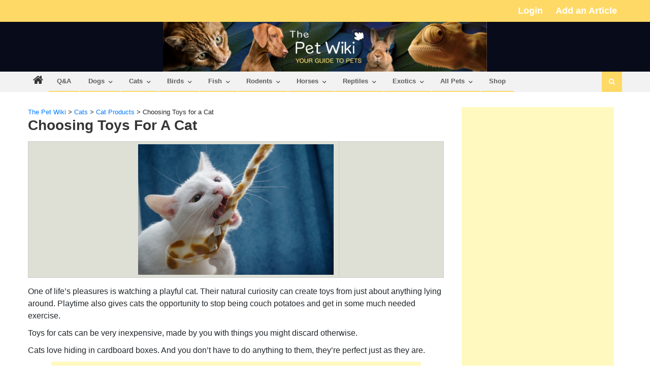

--- FILE ---
content_type: text/html; charset=UTF-8
request_url: https://thepetwiki.com/wiki/choosing_toys_for_a_cat/
body_size: 26405
content:
<!DOCTYPE html>
<html lang="en-US">
<head>
<meta charset="UTF-8">
<meta name="viewport" content="width=device-width, initial-scale=1">
<link rel="profile" href="https://gmpg.org/xfn/11">
<link rel="pingback" href="https://thepetwiki.com/xmlrpc.php">

<meta name='robots' content='index, follow, max-image-preview:large, max-snippet:-1, max-video-preview:-1' />

<!-- Google Tag Manager for WordPress by gtm4wp.com -->
<script data-cfasync="false" data-pagespeed-no-defer>
	var gtm4wp_datalayer_name = "dataLayer";
	var dataLayer = dataLayer || [];
</script>
<!-- End Google Tag Manager for WordPress by gtm4wp.com -->
	<!-- This site is optimized with the Yoast SEO plugin v19.13 - https://yoast.com/wordpress/plugins/seo/ -->
	<title>Choosing Toys for a Cat - The Pet Wiki</title>
	<link rel="canonical" href="https://thepetwiki.com/wiki/choosing_toys_for_a_cat/" />
	<meta property="og:locale" content="en_US" />
	<meta property="og:type" content="article" />
	<meta property="og:title" content="Choosing Toys for a Cat - The Pet Wiki" />
	<meta property="og:description" content="One of life&#8217;s pleasures is watching a playful cat. Their natural curiosity can create toys from just about anything lying around. Playtime also gives cats the opportunity to stop being couch potatoes and get in some much needed exercise. Toys for cats can be very inexpensive, made by you with things you might discard otherwise. [&hellip;]" />
	<meta property="og:url" content="https://thepetwiki.com/wiki/choosing_toys_for_a_cat/" />
	<meta property="og:site_name" content="The Pet Wiki" />
	<meta property="article:publisher" content="https://www.facebook.com/ThePetWiki/" />
	<meta property="article:published_time" content="2012-02-14T10:16:41+00:00" />
	<meta property="og:image" content="https://thepetwiki.com/wp-content/uploads/Cat_Toys.jpg" />
	<meta property="og:image:width" content="400" />
	<meta property="og:image:height" content="267" />
	<meta property="og:image:type" content="image/jpeg" />
	<meta name="twitter:card" content="summary_large_image" />
	<meta name="twitter:creator" content="@thepetwiki" />
	<meta name="twitter:site" content="@thepetwiki" />
	<meta name="twitter:label1" content="Est. reading time" />
	<meta name="twitter:data1" content="2 minutes" />
	<script type="application/ld+json" class="yoast-schema-graph">{"@context":"https://schema.org","@graph":[{"@type":"Article","@id":"https://thepetwiki.com/wiki/choosing_toys_for_a_cat/#article","isPartOf":{"@id":"https://thepetwiki.com/wiki/choosing_toys_for_a_cat/"},"author":{"name":"","@id":""},"headline":"Choosing Toys for a Cat","datePublished":"2012-02-14T10:16:41+00:00","dateModified":"2012-02-14T10:16:41+00:00","mainEntityOfPage":{"@id":"https://thepetwiki.com/wiki/choosing_toys_for_a_cat/"},"wordCount":423,"commentCount":0,"publisher":{"@id":"https://thepetwiki.com/#organization"},"image":{"@id":"https://thepetwiki.com/wiki/choosing_toys_for_a_cat/#primaryimage"},"thumbnailUrl":"https://thepetwiki.com/wp-content/uploads/Cat_Toys.jpg","articleSection":["Cat Products"],"inLanguage":"en-US"},{"@type":"WebPage","@id":"https://thepetwiki.com/wiki/choosing_toys_for_a_cat/","url":"https://thepetwiki.com/wiki/choosing_toys_for_a_cat/","name":"Choosing Toys for a Cat - The Pet Wiki","isPartOf":{"@id":"https://thepetwiki.com/#website"},"primaryImageOfPage":{"@id":"https://thepetwiki.com/wiki/choosing_toys_for_a_cat/#primaryimage"},"image":{"@id":"https://thepetwiki.com/wiki/choosing_toys_for_a_cat/#primaryimage"},"thumbnailUrl":"https://thepetwiki.com/wp-content/uploads/Cat_Toys.jpg","datePublished":"2012-02-14T10:16:41+00:00","dateModified":"2012-02-14T10:16:41+00:00","breadcrumb":{"@id":"https://thepetwiki.com/wiki/choosing_toys_for_a_cat/#breadcrumb"},"inLanguage":"en-US","potentialAction":[{"@type":"ReadAction","target":["https://thepetwiki.com/wiki/choosing_toys_for_a_cat/"]}]},{"@type":"ImageObject","inLanguage":"en-US","@id":"https://thepetwiki.com/wiki/choosing_toys_for_a_cat/#primaryimage","url":"https://thepetwiki.com/wp-content/uploads/Cat_Toys.jpg","contentUrl":"https://thepetwiki.com/wp-content/uploads/Cat_Toys.jpg","width":400,"height":267},{"@type":"BreadcrumbList","@id":"https://thepetwiki.com/wiki/choosing_toys_for_a_cat/#breadcrumb","itemListElement":[{"@type":"ListItem","position":1,"name":"Home","item":"https://thepetwiki.com/"},{"@type":"ListItem","position":2,"name":"Choosing Toys for a Cat"}]},{"@type":"WebSite","@id":"https://thepetwiki.com/#website","url":"https://thepetwiki.com/","name":"The Pet Wiki","description":"Your Guide to Pets","publisher":{"@id":"https://thepetwiki.com/#organization"},"potentialAction":[{"@type":"SearchAction","target":{"@type":"EntryPoint","urlTemplate":"https://thepetwiki.com/?s={search_term_string}"},"query-input":"required name=search_term_string"}],"inLanguage":"en-US"},{"@type":"Organization","@id":"https://thepetwiki.com/#organization","name":"The Pet Wiki","url":"https://thepetwiki.com/","logo":{"@type":"ImageObject","inLanguage":"en-US","@id":"https://thepetwiki.com/#/schema/logo/image/","url":"https://thepetwiki.com/wp-content/uploads/2020/08/Logo-Icon.png","contentUrl":"https://thepetwiki.com/wp-content/uploads/2020/08/Logo-Icon.png","width":102,"height":100,"caption":"The Pet Wiki"},"image":{"@id":"https://thepetwiki.com/#/schema/logo/image/"},"sameAs":["https://www.facebook.com/ThePetWiki/","https://twitter.com/thepetwiki"]}]}</script>
	<!-- / Yoast SEO plugin. -->


<link rel='dns-prefetch' href='//cdn.social9.com' />
<link rel='dns-prefetch' href='//fonts.googleapis.com' />
<link rel='dns-prefetch' href='//s.w.org' />
<link rel="alternate" type="application/rss+xml" title="The Pet Wiki &raquo; Feed" href="https://thepetwiki.com/feed/" />
<script type="text/javascript">
window._wpemojiSettings = {"baseUrl":"https:\/\/s.w.org\/images\/core\/emoji\/13.1.0\/72x72\/","ext":".png","svgUrl":"https:\/\/s.w.org\/images\/core\/emoji\/13.1.0\/svg\/","svgExt":".svg","source":{"concatemoji":"https:\/\/thepetwiki.com\/wp-includes\/js\/wp-emoji-release.min.js?ver=5.9.12"}};
/*! This file is auto-generated */
!function(e,a,t){var n,r,o,i=a.createElement("canvas"),p=i.getContext&&i.getContext("2d");function s(e,t){var a=String.fromCharCode;p.clearRect(0,0,i.width,i.height),p.fillText(a.apply(this,e),0,0);e=i.toDataURL();return p.clearRect(0,0,i.width,i.height),p.fillText(a.apply(this,t),0,0),e===i.toDataURL()}function c(e){var t=a.createElement("script");t.src=e,t.defer=t.type="text/javascript",a.getElementsByTagName("head")[0].appendChild(t)}for(o=Array("flag","emoji"),t.supports={everything:!0,everythingExceptFlag:!0},r=0;r<o.length;r++)t.supports[o[r]]=function(e){if(!p||!p.fillText)return!1;switch(p.textBaseline="top",p.font="600 32px Arial",e){case"flag":return s([127987,65039,8205,9895,65039],[127987,65039,8203,9895,65039])?!1:!s([55356,56826,55356,56819],[55356,56826,8203,55356,56819])&&!s([55356,57332,56128,56423,56128,56418,56128,56421,56128,56430,56128,56423,56128,56447],[55356,57332,8203,56128,56423,8203,56128,56418,8203,56128,56421,8203,56128,56430,8203,56128,56423,8203,56128,56447]);case"emoji":return!s([10084,65039,8205,55357,56613],[10084,65039,8203,55357,56613])}return!1}(o[r]),t.supports.everything=t.supports.everything&&t.supports[o[r]],"flag"!==o[r]&&(t.supports.everythingExceptFlag=t.supports.everythingExceptFlag&&t.supports[o[r]]);t.supports.everythingExceptFlag=t.supports.everythingExceptFlag&&!t.supports.flag,t.DOMReady=!1,t.readyCallback=function(){t.DOMReady=!0},t.supports.everything||(n=function(){t.readyCallback()},a.addEventListener?(a.addEventListener("DOMContentLoaded",n,!1),e.addEventListener("load",n,!1)):(e.attachEvent("onload",n),a.attachEvent("onreadystatechange",function(){"complete"===a.readyState&&t.readyCallback()})),(n=t.source||{}).concatemoji?c(n.concatemoji):n.wpemoji&&n.twemoji&&(c(n.twemoji),c(n.wpemoji)))}(window,document,window._wpemojiSettings);
</script>
<style type="text/css">
img.wp-smiley,
img.emoji {
	display: inline !important;
	border: none !important;
	box-shadow: none !important;
	height: 1em !important;
	width: 1em !important;
	margin: 0 0.07em !important;
	vertical-align: -0.1em !important;
	background: none !important;
	padding: 0 !important;
}
</style>
	<link rel="stylesheet" href="https://thepetwiki.com/wp-content/cache/minify/7fbcf.css" media="all" />



<style id='global-styles-inline-css' type='text/css'>
body{--wp--preset--color--black: #000000;--wp--preset--color--cyan-bluish-gray: #abb8c3;--wp--preset--color--white: #ffffff;--wp--preset--color--pale-pink: #f78da7;--wp--preset--color--vivid-red: #cf2e2e;--wp--preset--color--luminous-vivid-orange: #ff6900;--wp--preset--color--luminous-vivid-amber: #fcb900;--wp--preset--color--light-green-cyan: #7bdcb5;--wp--preset--color--vivid-green-cyan: #00d084;--wp--preset--color--pale-cyan-blue: #8ed1fc;--wp--preset--color--vivid-cyan-blue: #0693e3;--wp--preset--color--vivid-purple: #9b51e0;--wp--preset--gradient--vivid-cyan-blue-to-vivid-purple: linear-gradient(135deg,rgba(6,147,227,1) 0%,rgb(155,81,224) 100%);--wp--preset--gradient--light-green-cyan-to-vivid-green-cyan: linear-gradient(135deg,rgb(122,220,180) 0%,rgb(0,208,130) 100%);--wp--preset--gradient--luminous-vivid-amber-to-luminous-vivid-orange: linear-gradient(135deg,rgba(252,185,0,1) 0%,rgba(255,105,0,1) 100%);--wp--preset--gradient--luminous-vivid-orange-to-vivid-red: linear-gradient(135deg,rgba(255,105,0,1) 0%,rgb(207,46,46) 100%);--wp--preset--gradient--very-light-gray-to-cyan-bluish-gray: linear-gradient(135deg,rgb(238,238,238) 0%,rgb(169,184,195) 100%);--wp--preset--gradient--cool-to-warm-spectrum: linear-gradient(135deg,rgb(74,234,220) 0%,rgb(151,120,209) 20%,rgb(207,42,186) 40%,rgb(238,44,130) 60%,rgb(251,105,98) 80%,rgb(254,248,76) 100%);--wp--preset--gradient--blush-light-purple: linear-gradient(135deg,rgb(255,206,236) 0%,rgb(152,150,240) 100%);--wp--preset--gradient--blush-bordeaux: linear-gradient(135deg,rgb(254,205,165) 0%,rgb(254,45,45) 50%,rgb(107,0,62) 100%);--wp--preset--gradient--luminous-dusk: linear-gradient(135deg,rgb(255,203,112) 0%,rgb(199,81,192) 50%,rgb(65,88,208) 100%);--wp--preset--gradient--pale-ocean: linear-gradient(135deg,rgb(255,245,203) 0%,rgb(182,227,212) 50%,rgb(51,167,181) 100%);--wp--preset--gradient--electric-grass: linear-gradient(135deg,rgb(202,248,128) 0%,rgb(113,206,126) 100%);--wp--preset--gradient--midnight: linear-gradient(135deg,rgb(2,3,129) 0%,rgb(40,116,252) 100%);--wp--preset--duotone--dark-grayscale: url('#wp-duotone-dark-grayscale');--wp--preset--duotone--grayscale: url('#wp-duotone-grayscale');--wp--preset--duotone--purple-yellow: url('#wp-duotone-purple-yellow');--wp--preset--duotone--blue-red: url('#wp-duotone-blue-red');--wp--preset--duotone--midnight: url('#wp-duotone-midnight');--wp--preset--duotone--magenta-yellow: url('#wp-duotone-magenta-yellow');--wp--preset--duotone--purple-green: url('#wp-duotone-purple-green');--wp--preset--duotone--blue-orange: url('#wp-duotone-blue-orange');--wp--preset--font-size--small: 13px;--wp--preset--font-size--medium: 20px;--wp--preset--font-size--large: 36px;--wp--preset--font-size--x-large: 42px;}.has-black-color{color: var(--wp--preset--color--black) !important;}.has-cyan-bluish-gray-color{color: var(--wp--preset--color--cyan-bluish-gray) !important;}.has-white-color{color: var(--wp--preset--color--white) !important;}.has-pale-pink-color{color: var(--wp--preset--color--pale-pink) !important;}.has-vivid-red-color{color: var(--wp--preset--color--vivid-red) !important;}.has-luminous-vivid-orange-color{color: var(--wp--preset--color--luminous-vivid-orange) !important;}.has-luminous-vivid-amber-color{color: var(--wp--preset--color--luminous-vivid-amber) !important;}.has-light-green-cyan-color{color: var(--wp--preset--color--light-green-cyan) !important;}.has-vivid-green-cyan-color{color: var(--wp--preset--color--vivid-green-cyan) !important;}.has-pale-cyan-blue-color{color: var(--wp--preset--color--pale-cyan-blue) !important;}.has-vivid-cyan-blue-color{color: var(--wp--preset--color--vivid-cyan-blue) !important;}.has-vivid-purple-color{color: var(--wp--preset--color--vivid-purple) !important;}.has-black-background-color{background-color: var(--wp--preset--color--black) !important;}.has-cyan-bluish-gray-background-color{background-color: var(--wp--preset--color--cyan-bluish-gray) !important;}.has-white-background-color{background-color: var(--wp--preset--color--white) !important;}.has-pale-pink-background-color{background-color: var(--wp--preset--color--pale-pink) !important;}.has-vivid-red-background-color{background-color: var(--wp--preset--color--vivid-red) !important;}.has-luminous-vivid-orange-background-color{background-color: var(--wp--preset--color--luminous-vivid-orange) !important;}.has-luminous-vivid-amber-background-color{background-color: var(--wp--preset--color--luminous-vivid-amber) !important;}.has-light-green-cyan-background-color{background-color: var(--wp--preset--color--light-green-cyan) !important;}.has-vivid-green-cyan-background-color{background-color: var(--wp--preset--color--vivid-green-cyan) !important;}.has-pale-cyan-blue-background-color{background-color: var(--wp--preset--color--pale-cyan-blue) !important;}.has-vivid-cyan-blue-background-color{background-color: var(--wp--preset--color--vivid-cyan-blue) !important;}.has-vivid-purple-background-color{background-color: var(--wp--preset--color--vivid-purple) !important;}.has-black-border-color{border-color: var(--wp--preset--color--black) !important;}.has-cyan-bluish-gray-border-color{border-color: var(--wp--preset--color--cyan-bluish-gray) !important;}.has-white-border-color{border-color: var(--wp--preset--color--white) !important;}.has-pale-pink-border-color{border-color: var(--wp--preset--color--pale-pink) !important;}.has-vivid-red-border-color{border-color: var(--wp--preset--color--vivid-red) !important;}.has-luminous-vivid-orange-border-color{border-color: var(--wp--preset--color--luminous-vivid-orange) !important;}.has-luminous-vivid-amber-border-color{border-color: var(--wp--preset--color--luminous-vivid-amber) !important;}.has-light-green-cyan-border-color{border-color: var(--wp--preset--color--light-green-cyan) !important;}.has-vivid-green-cyan-border-color{border-color: var(--wp--preset--color--vivid-green-cyan) !important;}.has-pale-cyan-blue-border-color{border-color: var(--wp--preset--color--pale-cyan-blue) !important;}.has-vivid-cyan-blue-border-color{border-color: var(--wp--preset--color--vivid-cyan-blue) !important;}.has-vivid-purple-border-color{border-color: var(--wp--preset--color--vivid-purple) !important;}.has-vivid-cyan-blue-to-vivid-purple-gradient-background{background: var(--wp--preset--gradient--vivid-cyan-blue-to-vivid-purple) !important;}.has-light-green-cyan-to-vivid-green-cyan-gradient-background{background: var(--wp--preset--gradient--light-green-cyan-to-vivid-green-cyan) !important;}.has-luminous-vivid-amber-to-luminous-vivid-orange-gradient-background{background: var(--wp--preset--gradient--luminous-vivid-amber-to-luminous-vivid-orange) !important;}.has-luminous-vivid-orange-to-vivid-red-gradient-background{background: var(--wp--preset--gradient--luminous-vivid-orange-to-vivid-red) !important;}.has-very-light-gray-to-cyan-bluish-gray-gradient-background{background: var(--wp--preset--gradient--very-light-gray-to-cyan-bluish-gray) !important;}.has-cool-to-warm-spectrum-gradient-background{background: var(--wp--preset--gradient--cool-to-warm-spectrum) !important;}.has-blush-light-purple-gradient-background{background: var(--wp--preset--gradient--blush-light-purple) !important;}.has-blush-bordeaux-gradient-background{background: var(--wp--preset--gradient--blush-bordeaux) !important;}.has-luminous-dusk-gradient-background{background: var(--wp--preset--gradient--luminous-dusk) !important;}.has-pale-ocean-gradient-background{background: var(--wp--preset--gradient--pale-ocean) !important;}.has-electric-grass-gradient-background{background: var(--wp--preset--gradient--electric-grass) !important;}.has-midnight-gradient-background{background: var(--wp--preset--gradient--midnight) !important;}.has-small-font-size{font-size: var(--wp--preset--font-size--small) !important;}.has-medium-font-size{font-size: var(--wp--preset--font-size--medium) !important;}.has-large-font-size{font-size: var(--wp--preset--font-size--large) !important;}.has-x-large-font-size{font-size: var(--wp--preset--font-size--x-large) !important;}
</style>
<link rel="stylesheet" href="https://thepetwiki.com/wp-content/cache/minify/f29f0.css" media="all" />






<style id='editorial-style-inline-css' type='text/css'>
.category-button.mt-cat-743 a{background:#ffd965}
.category-button.mt-cat-743 a:hover{background:#cda733}
.block-header.mt-cat-743{border-left:2px solid #ffd965}
.rtl .block-header.mt-cat-743{border-left:none;border-right:2px solid #ffd965}
.archive .page-header.mt-cat-743{border-left:4px solid #ffd965}
.rtl.archive .page-header.mt-cat-743{border-left:none;border-right:4px solid #ffd965}
#site-navigation ul li.mt-cat-743{border-bottom-color:#ffd965}
.category-button.mt-cat-744 a{background:#ffd965}
.category-button.mt-cat-744 a:hover{background:#cda733}
.block-header.mt-cat-744{border-left:2px solid #ffd965}
.rtl .block-header.mt-cat-744{border-left:none;border-right:2px solid #ffd965}
.archive .page-header.mt-cat-744{border-left:4px solid #ffd965}
.rtl.archive .page-header.mt-cat-744{border-left:none;border-right:4px solid #ffd965}
#site-navigation ul li.mt-cat-744{border-bottom-color:#ffd965}
.category-button.mt-cat-745 a{background:#ffd965}
.category-button.mt-cat-745 a:hover{background:#cda733}
.block-header.mt-cat-745{border-left:2px solid #ffd965}
.rtl .block-header.mt-cat-745{border-left:none;border-right:2px solid #ffd965}
.archive .page-header.mt-cat-745{border-left:4px solid #ffd965}
.rtl.archive .page-header.mt-cat-745{border-left:none;border-right:4px solid #ffd965}
#site-navigation ul li.mt-cat-745{border-bottom-color:#ffd965}
.category-button.mt-cat-747 a{background:#ffd965}
.category-button.mt-cat-747 a:hover{background:#cda733}
.block-header.mt-cat-747{border-left:2px solid #ffd965}
.rtl .block-header.mt-cat-747{border-left:none;border-right:2px solid #ffd965}
.archive .page-header.mt-cat-747{border-left:4px solid #ffd965}
.rtl.archive .page-header.mt-cat-747{border-left:none;border-right:4px solid #ffd965}
#site-navigation ul li.mt-cat-747{border-bottom-color:#ffd965}
.category-button.mt-cat-749 a{background:#ffd965}
.category-button.mt-cat-749 a:hover{background:#cda733}
.block-header.mt-cat-749{border-left:2px solid #ffd965}
.rtl .block-header.mt-cat-749{border-left:none;border-right:2px solid #ffd965}
.archive .page-header.mt-cat-749{border-left:4px solid #ffd965}
.rtl.archive .page-header.mt-cat-749{border-left:none;border-right:4px solid #ffd965}
#site-navigation ul li.mt-cat-749{border-bottom-color:#ffd965}
.category-button.mt-cat-752 a{background:#ffd965}
.category-button.mt-cat-752 a:hover{background:#cda733}
.block-header.mt-cat-752{border-left:2px solid #ffd965}
.rtl .block-header.mt-cat-752{border-left:none;border-right:2px solid #ffd965}
.archive .page-header.mt-cat-752{border-left:4px solid #ffd965}
.rtl.archive .page-header.mt-cat-752{border-left:none;border-right:4px solid #ffd965}
#site-navigation ul li.mt-cat-752{border-bottom-color:#ffd965}
.category-button.mt-cat-753 a{background:#ffd965}
.category-button.mt-cat-753 a:hover{background:#cda733}
.block-header.mt-cat-753{border-left:2px solid #ffd965}
.rtl .block-header.mt-cat-753{border-left:none;border-right:2px solid #ffd965}
.archive .page-header.mt-cat-753{border-left:4px solid #ffd965}
.rtl.archive .page-header.mt-cat-753{border-left:none;border-right:4px solid #ffd965}
#site-navigation ul li.mt-cat-753{border-bottom-color:#ffd965}
.category-button.mt-cat-755 a{background:#ffd965}
.category-button.mt-cat-755 a:hover{background:#cda733}
.block-header.mt-cat-755{border-left:2px solid #ffd965}
.rtl .block-header.mt-cat-755{border-left:none;border-right:2px solid #ffd965}
.archive .page-header.mt-cat-755{border-left:4px solid #ffd965}
.rtl.archive .page-header.mt-cat-755{border-left:none;border-right:4px solid #ffd965}
#site-navigation ul li.mt-cat-755{border-bottom-color:#ffd965}
.category-button.mt-cat-757 a{background:#ffd965}
.category-button.mt-cat-757 a:hover{background:#cda733}
.block-header.mt-cat-757{border-left:2px solid #ffd965}
.rtl .block-header.mt-cat-757{border-left:none;border-right:2px solid #ffd965}
.archive .page-header.mt-cat-757{border-left:4px solid #ffd965}
.rtl.archive .page-header.mt-cat-757{border-left:none;border-right:4px solid #ffd965}
#site-navigation ul li.mt-cat-757{border-bottom-color:#ffd965}
.category-button.mt-cat-764 a{background:#ffd965}
.category-button.mt-cat-764 a:hover{background:#cda733}
.block-header.mt-cat-764{border-left:2px solid #ffd965}
.rtl .block-header.mt-cat-764{border-left:none;border-right:2px solid #ffd965}
.archive .page-header.mt-cat-764{border-left:4px solid #ffd965}
.rtl.archive .page-header.mt-cat-764{border-left:none;border-right:4px solid #ffd965}
#site-navigation ul li.mt-cat-764{border-bottom-color:#ffd965}
.category-button.mt-cat-765 a{background:#ffd965}
.category-button.mt-cat-765 a:hover{background:#cda733}
.block-header.mt-cat-765{border-left:2px solid #ffd965}
.rtl .block-header.mt-cat-765{border-left:none;border-right:2px solid #ffd965}
.archive .page-header.mt-cat-765{border-left:4px solid #ffd965}
.rtl.archive .page-header.mt-cat-765{border-left:none;border-right:4px solid #ffd965}
#site-navigation ul li.mt-cat-765{border-bottom-color:#ffd965}
.category-button.mt-cat-766 a{background:#ffd965}
.category-button.mt-cat-766 a:hover{background:#cda733}
.block-header.mt-cat-766{border-left:2px solid #ffd965}
.rtl .block-header.mt-cat-766{border-left:none;border-right:2px solid #ffd965}
.archive .page-header.mt-cat-766{border-left:4px solid #ffd965}
.rtl.archive .page-header.mt-cat-766{border-left:none;border-right:4px solid #ffd965}
#site-navigation ul li.mt-cat-766{border-bottom-color:#ffd965}
.category-button.mt-cat-768 a{background:#ffd965}
.category-button.mt-cat-768 a:hover{background:#cda733}
.block-header.mt-cat-768{border-left:2px solid #ffd965}
.rtl .block-header.mt-cat-768{border-left:none;border-right:2px solid #ffd965}
.archive .page-header.mt-cat-768{border-left:4px solid #ffd965}
.rtl.archive .page-header.mt-cat-768{border-left:none;border-right:4px solid #ffd965}
#site-navigation ul li.mt-cat-768{border-bottom-color:#ffd965}
.category-button.mt-cat-742 a{background:#ffd965}
.category-button.mt-cat-742 a:hover{background:#cda733}
.block-header.mt-cat-742{border-left:2px solid #ffd965}
.rtl .block-header.mt-cat-742{border-left:none;border-right:2px solid #ffd965}
.archive .page-header.mt-cat-742{border-left:4px solid #ffd965}
.rtl.archive .page-header.mt-cat-742{border-left:none;border-right:4px solid #ffd965}
#site-navigation ul li.mt-cat-742{border-bottom-color:#ffd965}
.category-button.mt-cat-771 a{background:#ffd965}
.category-button.mt-cat-771 a:hover{background:#cda733}
.block-header.mt-cat-771{border-left:2px solid #ffd965}
.rtl .block-header.mt-cat-771{border-left:none;border-right:2px solid #ffd965}
.archive .page-header.mt-cat-771{border-left:4px solid #ffd965}
.rtl.archive .page-header.mt-cat-771{border-left:none;border-right:4px solid #ffd965}
#site-navigation ul li.mt-cat-771{border-bottom-color:#ffd965}
.category-button.mt-cat-772 a{background:#ffd965}
.category-button.mt-cat-772 a:hover{background:#cda733}
.block-header.mt-cat-772{border-left:2px solid #ffd965}
.rtl .block-header.mt-cat-772{border-left:none;border-right:2px solid #ffd965}
.archive .page-header.mt-cat-772{border-left:4px solid #ffd965}
.rtl.archive .page-header.mt-cat-772{border-left:none;border-right:4px solid #ffd965}
#site-navigation ul li.mt-cat-772{border-bottom-color:#ffd965}
.category-button.mt-cat-773 a{background:#ffd965}
.category-button.mt-cat-773 a:hover{background:#cda733}
.block-header.mt-cat-773{border-left:2px solid #ffd965}
.rtl .block-header.mt-cat-773{border-left:none;border-right:2px solid #ffd965}
.archive .page-header.mt-cat-773{border-left:4px solid #ffd965}
.rtl.archive .page-header.mt-cat-773{border-left:none;border-right:4px solid #ffd965}
#site-navigation ul li.mt-cat-773{border-bottom-color:#ffd965}
.category-button.mt-cat-774 a{background:#ffd965}
.category-button.mt-cat-774 a:hover{background:#cda733}
.block-header.mt-cat-774{border-left:2px solid #ffd965}
.rtl .block-header.mt-cat-774{border-left:none;border-right:2px solid #ffd965}
.archive .page-header.mt-cat-774{border-left:4px solid #ffd965}
.rtl.archive .page-header.mt-cat-774{border-left:none;border-right:4px solid #ffd965}
#site-navigation ul li.mt-cat-774{border-bottom-color:#ffd965}
.category-button.mt-cat-775 a{background:#ffd965}
.category-button.mt-cat-775 a:hover{background:#cda733}
.block-header.mt-cat-775{border-left:2px solid #ffd965}
.rtl .block-header.mt-cat-775{border-left:none;border-right:2px solid #ffd965}
.archive .page-header.mt-cat-775{border-left:4px solid #ffd965}
.rtl.archive .page-header.mt-cat-775{border-left:none;border-right:4px solid #ffd965}
#site-navigation ul li.mt-cat-775{border-bottom-color:#ffd965}
.category-button.mt-cat-776 a{background:#ffd965}
.category-button.mt-cat-776 a:hover{background:#cda733}
.block-header.mt-cat-776{border-left:2px solid #ffd965}
.rtl .block-header.mt-cat-776{border-left:none;border-right:2px solid #ffd965}
.archive .page-header.mt-cat-776{border-left:4px solid #ffd965}
.rtl.archive .page-header.mt-cat-776{border-left:none;border-right:4px solid #ffd965}
#site-navigation ul li.mt-cat-776{border-bottom-color:#ffd965}
.category-button.mt-cat-777 a{background:#ffd965}
.category-button.mt-cat-777 a:hover{background:#cda733}
.block-header.mt-cat-777{border-left:2px solid #ffd965}
.rtl .block-header.mt-cat-777{border-left:none;border-right:2px solid #ffd965}
.archive .page-header.mt-cat-777{border-left:4px solid #ffd965}
.rtl.archive .page-header.mt-cat-777{border-left:none;border-right:4px solid #ffd965}
#site-navigation ul li.mt-cat-777{border-bottom-color:#ffd965}
.category-button.mt-cat-778 a{background:#ffd965}
.category-button.mt-cat-778 a:hover{background:#cda733}
.block-header.mt-cat-778{border-left:2px solid #ffd965}
.rtl .block-header.mt-cat-778{border-left:none;border-right:2px solid #ffd965}
.archive .page-header.mt-cat-778{border-left:4px solid #ffd965}
.rtl.archive .page-header.mt-cat-778{border-left:none;border-right:4px solid #ffd965}
#site-navigation ul li.mt-cat-778{border-bottom-color:#ffd965}
.category-button.mt-cat-781 a{background:#ffd965}
.category-button.mt-cat-781 a:hover{background:#cda733}
.block-header.mt-cat-781{border-left:2px solid #ffd965}
.rtl .block-header.mt-cat-781{border-left:none;border-right:2px solid #ffd965}
.archive .page-header.mt-cat-781{border-left:4px solid #ffd965}
.rtl.archive .page-header.mt-cat-781{border-left:none;border-right:4px solid #ffd965}
#site-navigation ul li.mt-cat-781{border-bottom-color:#ffd965}
.category-button.mt-cat-782 a{background:#ffd965}
.category-button.mt-cat-782 a:hover{background:#cda733}
.block-header.mt-cat-782{border-left:2px solid #ffd965}
.rtl .block-header.mt-cat-782{border-left:none;border-right:2px solid #ffd965}
.archive .page-header.mt-cat-782{border-left:4px solid #ffd965}
.rtl.archive .page-header.mt-cat-782{border-left:none;border-right:4px solid #ffd965}
#site-navigation ul li.mt-cat-782{border-bottom-color:#ffd965}
.category-button.mt-cat-783 a{background:#ffd965}
.category-button.mt-cat-783 a:hover{background:#cda733}
.block-header.mt-cat-783{border-left:2px solid #ffd965}
.rtl .block-header.mt-cat-783{border-left:none;border-right:2px solid #ffd965}
.archive .page-header.mt-cat-783{border-left:4px solid #ffd965}
.rtl.archive .page-header.mt-cat-783{border-left:none;border-right:4px solid #ffd965}
#site-navigation ul li.mt-cat-783{border-bottom-color:#ffd965}
.category-button.mt-cat-784 a{background:#ffd965}
.category-button.mt-cat-784 a:hover{background:#cda733}
.block-header.mt-cat-784{border-left:2px solid #ffd965}
.rtl .block-header.mt-cat-784{border-left:none;border-right:2px solid #ffd965}
.archive .page-header.mt-cat-784{border-left:4px solid #ffd965}
.rtl.archive .page-header.mt-cat-784{border-left:none;border-right:4px solid #ffd965}
#site-navigation ul li.mt-cat-784{border-bottom-color:#ffd965}
.category-button.mt-cat-785 a{background:#ffd965}
.category-button.mt-cat-785 a:hover{background:#cda733}
.block-header.mt-cat-785{border-left:2px solid #ffd965}
.rtl .block-header.mt-cat-785{border-left:none;border-right:2px solid #ffd965}
.archive .page-header.mt-cat-785{border-left:4px solid #ffd965}
.rtl.archive .page-header.mt-cat-785{border-left:none;border-right:4px solid #ffd965}
#site-navigation ul li.mt-cat-785{border-bottom-color:#ffd965}
.category-button.mt-cat-786 a{background:#ffd965}
.category-button.mt-cat-786 a:hover{background:#cda733}
.block-header.mt-cat-786{border-left:2px solid #ffd965}
.rtl .block-header.mt-cat-786{border-left:none;border-right:2px solid #ffd965}
.archive .page-header.mt-cat-786{border-left:4px solid #ffd965}
.rtl.archive .page-header.mt-cat-786{border-left:none;border-right:4px solid #ffd965}
#site-navigation ul li.mt-cat-786{border-bottom-color:#ffd965}
.category-button.mt-cat-787 a{background:#ffd965}
.category-button.mt-cat-787 a:hover{background:#cda733}
.block-header.mt-cat-787{border-left:2px solid #ffd965}
.rtl .block-header.mt-cat-787{border-left:none;border-right:2px solid #ffd965}
.archive .page-header.mt-cat-787{border-left:4px solid #ffd965}
.rtl.archive .page-header.mt-cat-787{border-left:none;border-right:4px solid #ffd965}
#site-navigation ul li.mt-cat-787{border-bottom-color:#ffd965}
.category-button.mt-cat-788 a{background:#ffd965}
.category-button.mt-cat-788 a:hover{background:#cda733}
.block-header.mt-cat-788{border-left:2px solid #ffd965}
.rtl .block-header.mt-cat-788{border-left:none;border-right:2px solid #ffd965}
.archive .page-header.mt-cat-788{border-left:4px solid #ffd965}
.rtl.archive .page-header.mt-cat-788{border-left:none;border-right:4px solid #ffd965}
#site-navigation ul li.mt-cat-788{border-bottom-color:#ffd965}
.category-button.mt-cat-789 a{background:#ffd965}
.category-button.mt-cat-789 a:hover{background:#cda733}
.block-header.mt-cat-789{border-left:2px solid #ffd965}
.rtl .block-header.mt-cat-789{border-left:none;border-right:2px solid #ffd965}
.archive .page-header.mt-cat-789{border-left:4px solid #ffd965}
.rtl.archive .page-header.mt-cat-789{border-left:none;border-right:4px solid #ffd965}
#site-navigation ul li.mt-cat-789{border-bottom-color:#ffd965}
.category-button.mt-cat-790 a{background:#ffd965}
.category-button.mt-cat-790 a:hover{background:#cda733}
.block-header.mt-cat-790{border-left:2px solid #ffd965}
.rtl .block-header.mt-cat-790{border-left:none;border-right:2px solid #ffd965}
.archive .page-header.mt-cat-790{border-left:4px solid #ffd965}
.rtl.archive .page-header.mt-cat-790{border-left:none;border-right:4px solid #ffd965}
#site-navigation ul li.mt-cat-790{border-bottom-color:#ffd965}
.category-button.mt-cat-792 a{background:#ffd965}
.category-button.mt-cat-792 a:hover{background:#cda733}
.block-header.mt-cat-792{border-left:2px solid #ffd965}
.rtl .block-header.mt-cat-792{border-left:none;border-right:2px solid #ffd965}
.archive .page-header.mt-cat-792{border-left:4px solid #ffd965}
.rtl.archive .page-header.mt-cat-792{border-left:none;border-right:4px solid #ffd965}
#site-navigation ul li.mt-cat-792{border-bottom-color:#ffd965}
.category-button.mt-cat-795 a{background:#ffd965}
.category-button.mt-cat-795 a:hover{background:#cda733}
.block-header.mt-cat-795{border-left:2px solid #ffd965}
.rtl .block-header.mt-cat-795{border-left:none;border-right:2px solid #ffd965}
.archive .page-header.mt-cat-795{border-left:4px solid #ffd965}
.rtl.archive .page-header.mt-cat-795{border-left:none;border-right:4px solid #ffd965}
#site-navigation ul li.mt-cat-795{border-bottom-color:#ffd965}
.category-button.mt-cat-796 a{background:#ffd965}
.category-button.mt-cat-796 a:hover{background:#cda733}
.block-header.mt-cat-796{border-left:2px solid #ffd965}
.rtl .block-header.mt-cat-796{border-left:none;border-right:2px solid #ffd965}
.archive .page-header.mt-cat-796{border-left:4px solid #ffd965}
.rtl.archive .page-header.mt-cat-796{border-left:none;border-right:4px solid #ffd965}
#site-navigation ul li.mt-cat-796{border-bottom-color:#ffd965}
.category-button.mt-cat-797 a{background:#ffd965}
.category-button.mt-cat-797 a:hover{background:#cda733}
.block-header.mt-cat-797{border-left:2px solid #ffd965}
.rtl .block-header.mt-cat-797{border-left:none;border-right:2px solid #ffd965}
.archive .page-header.mt-cat-797{border-left:4px solid #ffd965}
.rtl.archive .page-header.mt-cat-797{border-left:none;border-right:4px solid #ffd965}
#site-navigation ul li.mt-cat-797{border-bottom-color:#ffd965}
.category-button.mt-cat-799 a{background:#ffd965}
.category-button.mt-cat-799 a:hover{background:#cda733}
.block-header.mt-cat-799{border-left:2px solid #ffd965}
.rtl .block-header.mt-cat-799{border-left:none;border-right:2px solid #ffd965}
.archive .page-header.mt-cat-799{border-left:4px solid #ffd965}
.rtl.archive .page-header.mt-cat-799{border-left:none;border-right:4px solid #ffd965}
#site-navigation ul li.mt-cat-799{border-bottom-color:#ffd965}
.category-button.mt-cat-800 a{background:#ffd965}
.category-button.mt-cat-800 a:hover{background:#cda733}
.block-header.mt-cat-800{border-left:2px solid #ffd965}
.rtl .block-header.mt-cat-800{border-left:none;border-right:2px solid #ffd965}
.archive .page-header.mt-cat-800{border-left:4px solid #ffd965}
.rtl.archive .page-header.mt-cat-800{border-left:none;border-right:4px solid #ffd965}
#site-navigation ul li.mt-cat-800{border-bottom-color:#ffd965}
.category-button.mt-cat-801 a{background:#ffd965}
.category-button.mt-cat-801 a:hover{background:#cda733}
.block-header.mt-cat-801{border-left:2px solid #ffd965}
.rtl .block-header.mt-cat-801{border-left:none;border-right:2px solid #ffd965}
.archive .page-header.mt-cat-801{border-left:4px solid #ffd965}
.rtl.archive .page-header.mt-cat-801{border-left:none;border-right:4px solid #ffd965}
#site-navigation ul li.mt-cat-801{border-bottom-color:#ffd965}
.category-button.mt-cat-802 a{background:#ffd965}
.category-button.mt-cat-802 a:hover{background:#cda733}
.block-header.mt-cat-802{border-left:2px solid #ffd965}
.rtl .block-header.mt-cat-802{border-left:none;border-right:2px solid #ffd965}
.archive .page-header.mt-cat-802{border-left:4px solid #ffd965}
.rtl.archive .page-header.mt-cat-802{border-left:none;border-right:4px solid #ffd965}
#site-navigation ul li.mt-cat-802{border-bottom-color:#ffd965}
.category-button.mt-cat-803 a{background:#ffd965}
.category-button.mt-cat-803 a:hover{background:#cda733}
.block-header.mt-cat-803{border-left:2px solid #ffd965}
.rtl .block-header.mt-cat-803{border-left:none;border-right:2px solid #ffd965}
.archive .page-header.mt-cat-803{border-left:4px solid #ffd965}
.rtl.archive .page-header.mt-cat-803{border-left:none;border-right:4px solid #ffd965}
#site-navigation ul li.mt-cat-803{border-bottom-color:#ffd965}
.category-button.mt-cat-804 a{background:#ffd965}
.category-button.mt-cat-804 a:hover{background:#cda733}
.block-header.mt-cat-804{border-left:2px solid #ffd965}
.rtl .block-header.mt-cat-804{border-left:none;border-right:2px solid #ffd965}
.archive .page-header.mt-cat-804{border-left:4px solid #ffd965}
.rtl.archive .page-header.mt-cat-804{border-left:none;border-right:4px solid #ffd965}
#site-navigation ul li.mt-cat-804{border-bottom-color:#ffd965}
.category-button.mt-cat-806 a{background:#ffd965}
.category-button.mt-cat-806 a:hover{background:#cda733}
.block-header.mt-cat-806{border-left:2px solid #ffd965}
.rtl .block-header.mt-cat-806{border-left:none;border-right:2px solid #ffd965}
.archive .page-header.mt-cat-806{border-left:4px solid #ffd965}
.rtl.archive .page-header.mt-cat-806{border-left:none;border-right:4px solid #ffd965}
#site-navigation ul li.mt-cat-806{border-bottom-color:#ffd965}
.category-button.mt-cat-807 a{background:#ffd965}
.category-button.mt-cat-807 a:hover{background:#cda733}
.block-header.mt-cat-807{border-left:2px solid #ffd965}
.rtl .block-header.mt-cat-807{border-left:none;border-right:2px solid #ffd965}
.archive .page-header.mt-cat-807{border-left:4px solid #ffd965}
.rtl.archive .page-header.mt-cat-807{border-left:none;border-right:4px solid #ffd965}
#site-navigation ul li.mt-cat-807{border-bottom-color:#ffd965}
.category-button.mt-cat-808 a{background:#ffd965}
.category-button.mt-cat-808 a:hover{background:#cda733}
.block-header.mt-cat-808{border-left:2px solid #ffd965}
.rtl .block-header.mt-cat-808{border-left:none;border-right:2px solid #ffd965}
.archive .page-header.mt-cat-808{border-left:4px solid #ffd965}
.rtl.archive .page-header.mt-cat-808{border-left:none;border-right:4px solid #ffd965}
#site-navigation ul li.mt-cat-808{border-bottom-color:#ffd965}
.category-button.mt-cat-824 a{background:#ffd965}
.category-button.mt-cat-824 a:hover{background:#cda733}
.block-header.mt-cat-824{border-left:2px solid #ffd965}
.rtl .block-header.mt-cat-824{border-left:none;border-right:2px solid #ffd965}
.archive .page-header.mt-cat-824{border-left:4px solid #ffd965}
.rtl.archive .page-header.mt-cat-824{border-left:none;border-right:4px solid #ffd965}
#site-navigation ul li.mt-cat-824{border-bottom-color:#ffd965}
.category-button.mt-cat-810 a{background:#ffd965}
.category-button.mt-cat-810 a:hover{background:#cda733}
.block-header.mt-cat-810{border-left:2px solid #ffd965}
.rtl .block-header.mt-cat-810{border-left:none;border-right:2px solid #ffd965}
.archive .page-header.mt-cat-810{border-left:4px solid #ffd965}
.rtl.archive .page-header.mt-cat-810{border-left:none;border-right:4px solid #ffd965}
#site-navigation ul li.mt-cat-810{border-bottom-color:#ffd965}
.category-button.mt-cat-811 a{background:#ffd965}
.category-button.mt-cat-811 a:hover{background:#cda733}
.block-header.mt-cat-811{border-left:2px solid #ffd965}
.rtl .block-header.mt-cat-811{border-left:none;border-right:2px solid #ffd965}
.archive .page-header.mt-cat-811{border-left:4px solid #ffd965}
.rtl.archive .page-header.mt-cat-811{border-left:none;border-right:4px solid #ffd965}
#site-navigation ul li.mt-cat-811{border-bottom-color:#ffd965}
.category-button.mt-cat-813 a{background:#ffd965}
.category-button.mt-cat-813 a:hover{background:#cda733}
.block-header.mt-cat-813{border-left:2px solid #ffd965}
.rtl .block-header.mt-cat-813{border-left:none;border-right:2px solid #ffd965}
.archive .page-header.mt-cat-813{border-left:4px solid #ffd965}
.rtl.archive .page-header.mt-cat-813{border-left:none;border-right:4px solid #ffd965}
#site-navigation ul li.mt-cat-813{border-bottom-color:#ffd965}
.category-button.mt-cat-814 a{background:#ffd965}
.category-button.mt-cat-814 a:hover{background:#cda733}
.block-header.mt-cat-814{border-left:2px solid #ffd965}
.rtl .block-header.mt-cat-814{border-left:none;border-right:2px solid #ffd965}
.archive .page-header.mt-cat-814{border-left:4px solid #ffd965}
.rtl.archive .page-header.mt-cat-814{border-left:none;border-right:4px solid #ffd965}
#site-navigation ul li.mt-cat-814{border-bottom-color:#ffd965}
.category-button.mt-cat-816 a{background:#ffd965}
.category-button.mt-cat-816 a:hover{background:#cda733}
.block-header.mt-cat-816{border-left:2px solid #ffd965}
.rtl .block-header.mt-cat-816{border-left:none;border-right:2px solid #ffd965}
.archive .page-header.mt-cat-816{border-left:4px solid #ffd965}
.rtl.archive .page-header.mt-cat-816{border-left:none;border-right:4px solid #ffd965}
#site-navigation ul li.mt-cat-816{border-bottom-color:#ffd965}
.category-button.mt-cat-818 a{background:#ffd965}
.category-button.mt-cat-818 a:hover{background:#cda733}
.block-header.mt-cat-818{border-left:2px solid #ffd965}
.rtl .block-header.mt-cat-818{border-left:none;border-right:2px solid #ffd965}
.archive .page-header.mt-cat-818{border-left:4px solid #ffd965}
.rtl.archive .page-header.mt-cat-818{border-left:none;border-right:4px solid #ffd965}
#site-navigation ul li.mt-cat-818{border-bottom-color:#ffd965}
.category-button.mt-cat-819 a{background:#ffd965}
.category-button.mt-cat-819 a:hover{background:#cda733}
.block-header.mt-cat-819{border-left:2px solid #ffd965}
.rtl .block-header.mt-cat-819{border-left:none;border-right:2px solid #ffd965}
.archive .page-header.mt-cat-819{border-left:4px solid #ffd965}
.rtl.archive .page-header.mt-cat-819{border-left:none;border-right:4px solid #ffd965}
#site-navigation ul li.mt-cat-819{border-bottom-color:#ffd965}
.category-button.mt-cat-821 a{background:#ffd965}
.category-button.mt-cat-821 a:hover{background:#cda733}
.block-header.mt-cat-821{border-left:2px solid #ffd965}
.rtl .block-header.mt-cat-821{border-left:none;border-right:2px solid #ffd965}
.archive .page-header.mt-cat-821{border-left:4px solid #ffd965}
.rtl.archive .page-header.mt-cat-821{border-left:none;border-right:4px solid #ffd965}
#site-navigation ul li.mt-cat-821{border-bottom-color:#ffd965}
.category-button.mt-cat-822 a{background:#ffd965}
.category-button.mt-cat-822 a:hover{background:#cda733}
.block-header.mt-cat-822{border-left:2px solid #ffd965}
.rtl .block-header.mt-cat-822{border-left:none;border-right:2px solid #ffd965}
.archive .page-header.mt-cat-822{border-left:4px solid #ffd965}
.rtl.archive .page-header.mt-cat-822{border-left:none;border-right:4px solid #ffd965}
#site-navigation ul li.mt-cat-822{border-bottom-color:#ffd965}
.category-button.mt-cat-1125 a{background:#ffd965}
.category-button.mt-cat-1125 a:hover{background:#cda733}
.block-header.mt-cat-1125{border-left:2px solid #ffd965}
.rtl .block-header.mt-cat-1125{border-left:none;border-right:2px solid #ffd965}
.archive .page-header.mt-cat-1125{border-left:4px solid #ffd965}
.rtl.archive .page-header.mt-cat-1125{border-left:none;border-right:4px solid #ffd965}
#site-navigation ul li.mt-cat-1125{border-bottom-color:#ffd965}
.category-button.mt-cat-826 a{background:#ffd965}
.category-button.mt-cat-826 a:hover{background:#cda733}
.block-header.mt-cat-826{border-left:2px solid #ffd965}
.rtl .block-header.mt-cat-826{border-left:none;border-right:2px solid #ffd965}
.archive .page-header.mt-cat-826{border-left:4px solid #ffd965}
.rtl.archive .page-header.mt-cat-826{border-left:none;border-right:4px solid #ffd965}
#site-navigation ul li.mt-cat-826{border-bottom-color:#ffd965}
.category-button.mt-cat-827 a{background:#ffd965}
.category-button.mt-cat-827 a:hover{background:#cda733}
.block-header.mt-cat-827{border-left:2px solid #ffd965}
.rtl .block-header.mt-cat-827{border-left:none;border-right:2px solid #ffd965}
.archive .page-header.mt-cat-827{border-left:4px solid #ffd965}
.rtl.archive .page-header.mt-cat-827{border-left:none;border-right:4px solid #ffd965}
#site-navigation ul li.mt-cat-827{border-bottom-color:#ffd965}
.category-button.mt-cat-829 a{background:#ffd965}
.category-button.mt-cat-829 a:hover{background:#cda733}
.block-header.mt-cat-829{border-left:2px solid #ffd965}
.rtl .block-header.mt-cat-829{border-left:none;border-right:2px solid #ffd965}
.archive .page-header.mt-cat-829{border-left:4px solid #ffd965}
.rtl.archive .page-header.mt-cat-829{border-left:none;border-right:4px solid #ffd965}
#site-navigation ul li.mt-cat-829{border-bottom-color:#ffd965}
.category-button.mt-cat-832 a{background:#ffd965}
.category-button.mt-cat-832 a:hover{background:#cda733}
.block-header.mt-cat-832{border-left:2px solid #ffd965}
.rtl .block-header.mt-cat-832{border-left:none;border-right:2px solid #ffd965}
.archive .page-header.mt-cat-832{border-left:4px solid #ffd965}
.rtl.archive .page-header.mt-cat-832{border-left:none;border-right:4px solid #ffd965}
#site-navigation ul li.mt-cat-832{border-bottom-color:#ffd965}
.category-button.mt-cat-833 a{background:#ffd965}
.category-button.mt-cat-833 a:hover{background:#cda733}
.block-header.mt-cat-833{border-left:2px solid #ffd965}
.rtl .block-header.mt-cat-833{border-left:none;border-right:2px solid #ffd965}
.archive .page-header.mt-cat-833{border-left:4px solid #ffd965}
.rtl.archive .page-header.mt-cat-833{border-left:none;border-right:4px solid #ffd965}
#site-navigation ul li.mt-cat-833{border-bottom-color:#ffd965}
.category-button.mt-cat-834 a{background:#ffd965}
.category-button.mt-cat-834 a:hover{background:#cda733}
.block-header.mt-cat-834{border-left:2px solid #ffd965}
.rtl .block-header.mt-cat-834{border-left:none;border-right:2px solid #ffd965}
.archive .page-header.mt-cat-834{border-left:4px solid #ffd965}
.rtl.archive .page-header.mt-cat-834{border-left:none;border-right:4px solid #ffd965}
#site-navigation ul li.mt-cat-834{border-bottom-color:#ffd965}
.category-button.mt-cat-835 a{background:#ffd965}
.category-button.mt-cat-835 a:hover{background:#cda733}
.block-header.mt-cat-835{border-left:2px solid #ffd965}
.rtl .block-header.mt-cat-835{border-left:none;border-right:2px solid #ffd965}
.archive .page-header.mt-cat-835{border-left:4px solid #ffd965}
.rtl.archive .page-header.mt-cat-835{border-left:none;border-right:4px solid #ffd965}
#site-navigation ul li.mt-cat-835{border-bottom-color:#ffd965}
.category-button.mt-cat-836 a{background:#ffd965}
.category-button.mt-cat-836 a:hover{background:#cda733}
.block-header.mt-cat-836{border-left:2px solid #ffd965}
.rtl .block-header.mt-cat-836{border-left:none;border-right:2px solid #ffd965}
.archive .page-header.mt-cat-836{border-left:4px solid #ffd965}
.rtl.archive .page-header.mt-cat-836{border-left:none;border-right:4px solid #ffd965}
#site-navigation ul li.mt-cat-836{border-bottom-color:#ffd965}
.category-button.mt-cat-839 a{background:#ffd965}
.category-button.mt-cat-839 a:hover{background:#cda733}
.block-header.mt-cat-839{border-left:2px solid #ffd965}
.rtl .block-header.mt-cat-839{border-left:none;border-right:2px solid #ffd965}
.archive .page-header.mt-cat-839{border-left:4px solid #ffd965}
.rtl.archive .page-header.mt-cat-839{border-left:none;border-right:4px solid #ffd965}
#site-navigation ul li.mt-cat-839{border-bottom-color:#ffd965}
.category-button.mt-cat-1126 a{background:#ffd965}
.category-button.mt-cat-1126 a:hover{background:#cda733}
.block-header.mt-cat-1126{border-left:2px solid #ffd965}
.rtl .block-header.mt-cat-1126{border-left:none;border-right:2px solid #ffd965}
.archive .page-header.mt-cat-1126{border-left:4px solid #ffd965}
.rtl.archive .page-header.mt-cat-1126{border-left:none;border-right:4px solid #ffd965}
#site-navigation ul li.mt-cat-1126{border-bottom-color:#ffd965}
.category-button.mt-cat-842 a{background:#ffd965}
.category-button.mt-cat-842 a:hover{background:#cda733}
.block-header.mt-cat-842{border-left:2px solid #ffd965}
.rtl .block-header.mt-cat-842{border-left:none;border-right:2px solid #ffd965}
.archive .page-header.mt-cat-842{border-left:4px solid #ffd965}
.rtl.archive .page-header.mt-cat-842{border-left:none;border-right:4px solid #ffd965}
#site-navigation ul li.mt-cat-842{border-bottom-color:#ffd965}
.category-button.mt-cat-843 a{background:#ffd965}
.category-button.mt-cat-843 a:hover{background:#cda733}
.block-header.mt-cat-843{border-left:2px solid #ffd965}
.rtl .block-header.mt-cat-843{border-left:none;border-right:2px solid #ffd965}
.archive .page-header.mt-cat-843{border-left:4px solid #ffd965}
.rtl.archive .page-header.mt-cat-843{border-left:none;border-right:4px solid #ffd965}
#site-navigation ul li.mt-cat-843{border-bottom-color:#ffd965}
.category-button.mt-cat-844 a{background:#ffd965}
.category-button.mt-cat-844 a:hover{background:#cda733}
.block-header.mt-cat-844{border-left:2px solid #ffd965}
.rtl .block-header.mt-cat-844{border-left:none;border-right:2px solid #ffd965}
.archive .page-header.mt-cat-844{border-left:4px solid #ffd965}
.rtl.archive .page-header.mt-cat-844{border-left:none;border-right:4px solid #ffd965}
#site-navigation ul li.mt-cat-844{border-bottom-color:#ffd965}
.category-button.mt-cat-845 a{background:#ffd965}
.category-button.mt-cat-845 a:hover{background:#cda733}
.block-header.mt-cat-845{border-left:2px solid #ffd965}
.rtl .block-header.mt-cat-845{border-left:none;border-right:2px solid #ffd965}
.archive .page-header.mt-cat-845{border-left:4px solid #ffd965}
.rtl.archive .page-header.mt-cat-845{border-left:none;border-right:4px solid #ffd965}
#site-navigation ul li.mt-cat-845{border-bottom-color:#ffd965}
.category-button.mt-cat-847 a{background:#ffd965}
.category-button.mt-cat-847 a:hover{background:#cda733}
.block-header.mt-cat-847{border-left:2px solid #ffd965}
.rtl .block-header.mt-cat-847{border-left:none;border-right:2px solid #ffd965}
.archive .page-header.mt-cat-847{border-left:4px solid #ffd965}
.rtl.archive .page-header.mt-cat-847{border-left:none;border-right:4px solid #ffd965}
#site-navigation ul li.mt-cat-847{border-bottom-color:#ffd965}
.category-button.mt-cat-1014 a{background:#ffd965}
.category-button.mt-cat-1014 a:hover{background:#cda733}
.block-header.mt-cat-1014{border-left:2px solid #ffd965}
.rtl .block-header.mt-cat-1014{border-left:none;border-right:2px solid #ffd965}
.archive .page-header.mt-cat-1014{border-left:4px solid #ffd965}
.rtl.archive .page-header.mt-cat-1014{border-left:none;border-right:4px solid #ffd965}
#site-navigation ul li.mt-cat-1014{border-bottom-color:#ffd965}
.category-button.mt-cat-850 a{background:#ffd965}
.category-button.mt-cat-850 a:hover{background:#cda733}
.block-header.mt-cat-850{border-left:2px solid #ffd965}
.rtl .block-header.mt-cat-850{border-left:none;border-right:2px solid #ffd965}
.archive .page-header.mt-cat-850{border-left:4px solid #ffd965}
.rtl.archive .page-header.mt-cat-850{border-left:none;border-right:4px solid #ffd965}
#site-navigation ul li.mt-cat-850{border-bottom-color:#ffd965}
.category-button.mt-cat-868 a{background:#ffd965}
.category-button.mt-cat-868 a:hover{background:#cda733}
.block-header.mt-cat-868{border-left:2px solid #ffd965}
.rtl .block-header.mt-cat-868{border-left:none;border-right:2px solid #ffd965}
.archive .page-header.mt-cat-868{border-left:4px solid #ffd965}
.rtl.archive .page-header.mt-cat-868{border-left:none;border-right:4px solid #ffd965}
#site-navigation ul li.mt-cat-868{border-bottom-color:#ffd965}
.category-button.mt-cat-869 a{background:#ffd965}
.category-button.mt-cat-869 a:hover{background:#cda733}
.block-header.mt-cat-869{border-left:2px solid #ffd965}
.rtl .block-header.mt-cat-869{border-left:none;border-right:2px solid #ffd965}
.archive .page-header.mt-cat-869{border-left:4px solid #ffd965}
.rtl.archive .page-header.mt-cat-869{border-left:none;border-right:4px solid #ffd965}
#site-navigation ul li.mt-cat-869{border-bottom-color:#ffd965}
.category-button.mt-cat-852 a{background:#ffd965}
.category-button.mt-cat-852 a:hover{background:#cda733}
.block-header.mt-cat-852{border-left:2px solid #ffd965}
.rtl .block-header.mt-cat-852{border-left:none;border-right:2px solid #ffd965}
.archive .page-header.mt-cat-852{border-left:4px solid #ffd965}
.rtl.archive .page-header.mt-cat-852{border-left:none;border-right:4px solid #ffd965}
#site-navigation ul li.mt-cat-852{border-bottom-color:#ffd965}
.category-button.mt-cat-853 a{background:#ffd965}
.category-button.mt-cat-853 a:hover{background:#cda733}
.block-header.mt-cat-853{border-left:2px solid #ffd965}
.rtl .block-header.mt-cat-853{border-left:none;border-right:2px solid #ffd965}
.archive .page-header.mt-cat-853{border-left:4px solid #ffd965}
.rtl.archive .page-header.mt-cat-853{border-left:none;border-right:4px solid #ffd965}
#site-navigation ul li.mt-cat-853{border-bottom-color:#ffd965}
.category-button.mt-cat-855 a{background:#ffd965}
.category-button.mt-cat-855 a:hover{background:#cda733}
.block-header.mt-cat-855{border-left:2px solid #ffd965}
.rtl .block-header.mt-cat-855{border-left:none;border-right:2px solid #ffd965}
.archive .page-header.mt-cat-855{border-left:4px solid #ffd965}
.rtl.archive .page-header.mt-cat-855{border-left:none;border-right:4px solid #ffd965}
#site-navigation ul li.mt-cat-855{border-bottom-color:#ffd965}
.category-button.mt-cat-856 a{background:#ffd965}
.category-button.mt-cat-856 a:hover{background:#cda733}
.block-header.mt-cat-856{border-left:2px solid #ffd965}
.rtl .block-header.mt-cat-856{border-left:none;border-right:2px solid #ffd965}
.archive .page-header.mt-cat-856{border-left:4px solid #ffd965}
.rtl.archive .page-header.mt-cat-856{border-left:none;border-right:4px solid #ffd965}
#site-navigation ul li.mt-cat-856{border-bottom-color:#ffd965}
.category-button.mt-cat-858 a{background:#ffd965}
.category-button.mt-cat-858 a:hover{background:#cda733}
.block-header.mt-cat-858{border-left:2px solid #ffd965}
.rtl .block-header.mt-cat-858{border-left:none;border-right:2px solid #ffd965}
.archive .page-header.mt-cat-858{border-left:4px solid #ffd965}
.rtl.archive .page-header.mt-cat-858{border-left:none;border-right:4px solid #ffd965}
#site-navigation ul li.mt-cat-858{border-bottom-color:#ffd965}
.category-button.mt-cat-859 a{background:#ffd965}
.category-button.mt-cat-859 a:hover{background:#cda733}
.block-header.mt-cat-859{border-left:2px solid #ffd965}
.rtl .block-header.mt-cat-859{border-left:none;border-right:2px solid #ffd965}
.archive .page-header.mt-cat-859{border-left:4px solid #ffd965}
.rtl.archive .page-header.mt-cat-859{border-left:none;border-right:4px solid #ffd965}
#site-navigation ul li.mt-cat-859{border-bottom-color:#ffd965}
.category-button.mt-cat-860 a{background:#ffd965}
.category-button.mt-cat-860 a:hover{background:#cda733}
.block-header.mt-cat-860{border-left:2px solid #ffd965}
.rtl .block-header.mt-cat-860{border-left:none;border-right:2px solid #ffd965}
.archive .page-header.mt-cat-860{border-left:4px solid #ffd965}
.rtl.archive .page-header.mt-cat-860{border-left:none;border-right:4px solid #ffd965}
#site-navigation ul li.mt-cat-860{border-bottom-color:#ffd965}
.category-button.mt-cat-861 a{background:#ffd965}
.category-button.mt-cat-861 a:hover{background:#cda733}
.block-header.mt-cat-861{border-left:2px solid #ffd965}
.rtl .block-header.mt-cat-861{border-left:none;border-right:2px solid #ffd965}
.archive .page-header.mt-cat-861{border-left:4px solid #ffd965}
.rtl.archive .page-header.mt-cat-861{border-left:none;border-right:4px solid #ffd965}
#site-navigation ul li.mt-cat-861{border-bottom-color:#ffd965}
.category-button.mt-cat-863 a{background:#ffd965}
.category-button.mt-cat-863 a:hover{background:#cda733}
.block-header.mt-cat-863{border-left:2px solid #ffd965}
.rtl .block-header.mt-cat-863{border-left:none;border-right:2px solid #ffd965}
.archive .page-header.mt-cat-863{border-left:4px solid #ffd965}
.rtl.archive .page-header.mt-cat-863{border-left:none;border-right:4px solid #ffd965}
#site-navigation ul li.mt-cat-863{border-bottom-color:#ffd965}
.category-button.mt-cat-865 a{background:#ffd965}
.category-button.mt-cat-865 a:hover{background:#cda733}
.block-header.mt-cat-865{border-left:2px solid #ffd965}
.rtl .block-header.mt-cat-865{border-left:none;border-right:2px solid #ffd965}
.archive .page-header.mt-cat-865{border-left:4px solid #ffd965}
.rtl.archive .page-header.mt-cat-865{border-left:none;border-right:4px solid #ffd965}
#site-navigation ul li.mt-cat-865{border-bottom-color:#ffd965}
.category-button.mt-cat-866 a{background:#ffd965}
.category-button.mt-cat-866 a:hover{background:#cda733}
.block-header.mt-cat-866{border-left:2px solid #ffd965}
.rtl .block-header.mt-cat-866{border-left:none;border-right:2px solid #ffd965}
.archive .page-header.mt-cat-866{border-left:4px solid #ffd965}
.rtl.archive .page-header.mt-cat-866{border-left:none;border-right:4px solid #ffd965}
#site-navigation ul li.mt-cat-866{border-bottom-color:#ffd965}
.category-button.mt-cat-867 a{background:#ffd965}
.category-button.mt-cat-867 a:hover{background:#cda733}
.block-header.mt-cat-867{border-left:2px solid #ffd965}
.rtl .block-header.mt-cat-867{border-left:none;border-right:2px solid #ffd965}
.archive .page-header.mt-cat-867{border-left:4px solid #ffd965}
.rtl.archive .page-header.mt-cat-867{border-left:none;border-right:4px solid #ffd965}
#site-navigation ul li.mt-cat-867{border-bottom-color:#ffd965}
.category-button.mt-cat-871 a{background:#ffd965}
.category-button.mt-cat-871 a:hover{background:#cda733}
.block-header.mt-cat-871{border-left:2px solid #ffd965}
.rtl .block-header.mt-cat-871{border-left:none;border-right:2px solid #ffd965}
.archive .page-header.mt-cat-871{border-left:4px solid #ffd965}
.rtl.archive .page-header.mt-cat-871{border-left:none;border-right:4px solid #ffd965}
#site-navigation ul li.mt-cat-871{border-bottom-color:#ffd965}
.category-button.mt-cat-872 a{background:#ffd965}
.category-button.mt-cat-872 a:hover{background:#cda733}
.block-header.mt-cat-872{border-left:2px solid #ffd965}
.rtl .block-header.mt-cat-872{border-left:none;border-right:2px solid #ffd965}
.archive .page-header.mt-cat-872{border-left:4px solid #ffd965}
.rtl.archive .page-header.mt-cat-872{border-left:none;border-right:4px solid #ffd965}
#site-navigation ul li.mt-cat-872{border-bottom-color:#ffd965}
.category-button.mt-cat-873 a{background:#ffd965}
.category-button.mt-cat-873 a:hover{background:#cda733}
.block-header.mt-cat-873{border-left:2px solid #ffd965}
.rtl .block-header.mt-cat-873{border-left:none;border-right:2px solid #ffd965}
.archive .page-header.mt-cat-873{border-left:4px solid #ffd965}
.rtl.archive .page-header.mt-cat-873{border-left:none;border-right:4px solid #ffd965}
#site-navigation ul li.mt-cat-873{border-bottom-color:#ffd965}
.category-button.mt-cat-874 a{background:#ffd965}
.category-button.mt-cat-874 a:hover{background:#cda733}
.block-header.mt-cat-874{border-left:2px solid #ffd965}
.rtl .block-header.mt-cat-874{border-left:none;border-right:2px solid #ffd965}
.archive .page-header.mt-cat-874{border-left:4px solid #ffd965}
.rtl.archive .page-header.mt-cat-874{border-left:none;border-right:4px solid #ffd965}
#site-navigation ul li.mt-cat-874{border-bottom-color:#ffd965}
.category-button.mt-cat-875 a{background:#ffd965}
.category-button.mt-cat-875 a:hover{background:#cda733}
.block-header.mt-cat-875{border-left:2px solid #ffd965}
.rtl .block-header.mt-cat-875{border-left:none;border-right:2px solid #ffd965}
.archive .page-header.mt-cat-875{border-left:4px solid #ffd965}
.rtl.archive .page-header.mt-cat-875{border-left:none;border-right:4px solid #ffd965}
#site-navigation ul li.mt-cat-875{border-bottom-color:#ffd965}
.category-button.mt-cat-876 a{background:#ffd965}
.category-button.mt-cat-876 a:hover{background:#cda733}
.block-header.mt-cat-876{border-left:2px solid #ffd965}
.rtl .block-header.mt-cat-876{border-left:none;border-right:2px solid #ffd965}
.archive .page-header.mt-cat-876{border-left:4px solid #ffd965}
.rtl.archive .page-header.mt-cat-876{border-left:none;border-right:4px solid #ffd965}
#site-navigation ul li.mt-cat-876{border-bottom-color:#ffd965}
.category-button.mt-cat-877 a{background:#ffd965}
.category-button.mt-cat-877 a:hover{background:#cda733}
.block-header.mt-cat-877{border-left:2px solid #ffd965}
.rtl .block-header.mt-cat-877{border-left:none;border-right:2px solid #ffd965}
.archive .page-header.mt-cat-877{border-left:4px solid #ffd965}
.rtl.archive .page-header.mt-cat-877{border-left:none;border-right:4px solid #ffd965}
#site-navigation ul li.mt-cat-877{border-bottom-color:#ffd965}
.category-button.mt-cat-879 a{background:#ffd965}
.category-button.mt-cat-879 a:hover{background:#cda733}
.block-header.mt-cat-879{border-left:2px solid #ffd965}
.rtl .block-header.mt-cat-879{border-left:none;border-right:2px solid #ffd965}
.archive .page-header.mt-cat-879{border-left:4px solid #ffd965}
.rtl.archive .page-header.mt-cat-879{border-left:none;border-right:4px solid #ffd965}
#site-navigation ul li.mt-cat-879{border-bottom-color:#ffd965}
.category-button.mt-cat-880 a{background:#ffd965}
.category-button.mt-cat-880 a:hover{background:#cda733}
.block-header.mt-cat-880{border-left:2px solid #ffd965}
.rtl .block-header.mt-cat-880{border-left:none;border-right:2px solid #ffd965}
.archive .page-header.mt-cat-880{border-left:4px solid #ffd965}
.rtl.archive .page-header.mt-cat-880{border-left:none;border-right:4px solid #ffd965}
#site-navigation ul li.mt-cat-880{border-bottom-color:#ffd965}
.category-button.mt-cat-881 a{background:#ffd965}
.category-button.mt-cat-881 a:hover{background:#cda733}
.block-header.mt-cat-881{border-left:2px solid #ffd965}
.rtl .block-header.mt-cat-881{border-left:none;border-right:2px solid #ffd965}
.archive .page-header.mt-cat-881{border-left:4px solid #ffd965}
.rtl.archive .page-header.mt-cat-881{border-left:none;border-right:4px solid #ffd965}
#site-navigation ul li.mt-cat-881{border-bottom-color:#ffd965}
.category-button.mt-cat-882 a{background:#ffd965}
.category-button.mt-cat-882 a:hover{background:#cda733}
.block-header.mt-cat-882{border-left:2px solid #ffd965}
.rtl .block-header.mt-cat-882{border-left:none;border-right:2px solid #ffd965}
.archive .page-header.mt-cat-882{border-left:4px solid #ffd965}
.rtl.archive .page-header.mt-cat-882{border-left:none;border-right:4px solid #ffd965}
#site-navigation ul li.mt-cat-882{border-bottom-color:#ffd965}
.category-button.mt-cat-883 a{background:#ffd965}
.category-button.mt-cat-883 a:hover{background:#cda733}
.block-header.mt-cat-883{border-left:2px solid #ffd965}
.rtl .block-header.mt-cat-883{border-left:none;border-right:2px solid #ffd965}
.archive .page-header.mt-cat-883{border-left:4px solid #ffd965}
.rtl.archive .page-header.mt-cat-883{border-left:none;border-right:4px solid #ffd965}
#site-navigation ul li.mt-cat-883{border-bottom-color:#ffd965}
.category-button.mt-cat-886 a{background:#ffd965}
.category-button.mt-cat-886 a:hover{background:#cda733}
.block-header.mt-cat-886{border-left:2px solid #ffd965}
.rtl .block-header.mt-cat-886{border-left:none;border-right:2px solid #ffd965}
.archive .page-header.mt-cat-886{border-left:4px solid #ffd965}
.rtl.archive .page-header.mt-cat-886{border-left:none;border-right:4px solid #ffd965}
#site-navigation ul li.mt-cat-886{border-bottom-color:#ffd965}
.category-button.mt-cat-887 a{background:#ffd965}
.category-button.mt-cat-887 a:hover{background:#cda733}
.block-header.mt-cat-887{border-left:2px solid #ffd965}
.rtl .block-header.mt-cat-887{border-left:none;border-right:2px solid #ffd965}
.archive .page-header.mt-cat-887{border-left:4px solid #ffd965}
.rtl.archive .page-header.mt-cat-887{border-left:none;border-right:4px solid #ffd965}
#site-navigation ul li.mt-cat-887{border-bottom-color:#ffd965}
.category-button.mt-cat-1157 a{background:#ffd965}
.category-button.mt-cat-1157 a:hover{background:#cda733}
.block-header.mt-cat-1157{border-left:2px solid #ffd965}
.rtl .block-header.mt-cat-1157{border-left:none;border-right:2px solid #ffd965}
.archive .page-header.mt-cat-1157{border-left:4px solid #ffd965}
.rtl.archive .page-header.mt-cat-1157{border-left:none;border-right:4px solid #ffd965}
#site-navigation ul li.mt-cat-1157{border-bottom-color:#ffd965}
.category-button.mt-cat-888 a{background:#ffd965}
.category-button.mt-cat-888 a:hover{background:#cda733}
.block-header.mt-cat-888{border-left:2px solid #ffd965}
.rtl .block-header.mt-cat-888{border-left:none;border-right:2px solid #ffd965}
.archive .page-header.mt-cat-888{border-left:4px solid #ffd965}
.rtl.archive .page-header.mt-cat-888{border-left:none;border-right:4px solid #ffd965}
#site-navigation ul li.mt-cat-888{border-bottom-color:#ffd965}
.category-button.mt-cat-889 a{background:#ffd965}
.category-button.mt-cat-889 a:hover{background:#cda733}
.block-header.mt-cat-889{border-left:2px solid #ffd965}
.rtl .block-header.mt-cat-889{border-left:none;border-right:2px solid #ffd965}
.archive .page-header.mt-cat-889{border-left:4px solid #ffd965}
.rtl.archive .page-header.mt-cat-889{border-left:none;border-right:4px solid #ffd965}
#site-navigation ul li.mt-cat-889{border-bottom-color:#ffd965}
.category-button.mt-cat-890 a{background:#ffd965}
.category-button.mt-cat-890 a:hover{background:#cda733}
.block-header.mt-cat-890{border-left:2px solid #ffd965}
.rtl .block-header.mt-cat-890{border-left:none;border-right:2px solid #ffd965}
.archive .page-header.mt-cat-890{border-left:4px solid #ffd965}
.rtl.archive .page-header.mt-cat-890{border-left:none;border-right:4px solid #ffd965}
#site-navigation ul li.mt-cat-890{border-bottom-color:#ffd965}
.category-button.mt-cat-892 a{background:#ffd965}
.category-button.mt-cat-892 a:hover{background:#cda733}
.block-header.mt-cat-892{border-left:2px solid #ffd965}
.rtl .block-header.mt-cat-892{border-left:none;border-right:2px solid #ffd965}
.archive .page-header.mt-cat-892{border-left:4px solid #ffd965}
.rtl.archive .page-header.mt-cat-892{border-left:none;border-right:4px solid #ffd965}
#site-navigation ul li.mt-cat-892{border-bottom-color:#ffd965}
.category-button.mt-cat-894 a{background:#ffd965}
.category-button.mt-cat-894 a:hover{background:#cda733}
.block-header.mt-cat-894{border-left:2px solid #ffd965}
.rtl .block-header.mt-cat-894{border-left:none;border-right:2px solid #ffd965}
.archive .page-header.mt-cat-894{border-left:4px solid #ffd965}
.rtl.archive .page-header.mt-cat-894{border-left:none;border-right:4px solid #ffd965}
#site-navigation ul li.mt-cat-894{border-bottom-color:#ffd965}
.category-button.mt-cat-896 a{background:#ffd965}
.category-button.mt-cat-896 a:hover{background:#cda733}
.block-header.mt-cat-896{border-left:2px solid #ffd965}
.rtl .block-header.mt-cat-896{border-left:none;border-right:2px solid #ffd965}
.archive .page-header.mt-cat-896{border-left:4px solid #ffd965}
.rtl.archive .page-header.mt-cat-896{border-left:none;border-right:4px solid #ffd965}
#site-navigation ul li.mt-cat-896{border-bottom-color:#ffd965}
.category-button.mt-cat-897 a{background:#ffd965}
.category-button.mt-cat-897 a:hover{background:#cda733}
.block-header.mt-cat-897{border-left:2px solid #ffd965}
.rtl .block-header.mt-cat-897{border-left:none;border-right:2px solid #ffd965}
.archive .page-header.mt-cat-897{border-left:4px solid #ffd965}
.rtl.archive .page-header.mt-cat-897{border-left:none;border-right:4px solid #ffd965}
#site-navigation ul li.mt-cat-897{border-bottom-color:#ffd965}
.category-button.mt-cat-900 a{background:#ffd965}
.category-button.mt-cat-900 a:hover{background:#cda733}
.block-header.mt-cat-900{border-left:2px solid #ffd965}
.rtl .block-header.mt-cat-900{border-left:none;border-right:2px solid #ffd965}
.archive .page-header.mt-cat-900{border-left:4px solid #ffd965}
.rtl.archive .page-header.mt-cat-900{border-left:none;border-right:4px solid #ffd965}
#site-navigation ul li.mt-cat-900{border-bottom-color:#ffd965}
.category-button.mt-cat-901 a{background:#ffd965}
.category-button.mt-cat-901 a:hover{background:#cda733}
.block-header.mt-cat-901{border-left:2px solid #ffd965}
.rtl .block-header.mt-cat-901{border-left:none;border-right:2px solid #ffd965}
.archive .page-header.mt-cat-901{border-left:4px solid #ffd965}
.rtl.archive .page-header.mt-cat-901{border-left:none;border-right:4px solid #ffd965}
#site-navigation ul li.mt-cat-901{border-bottom-color:#ffd965}
.category-button.mt-cat-902 a{background:#ffd965}
.category-button.mt-cat-902 a:hover{background:#cda733}
.block-header.mt-cat-902{border-left:2px solid #ffd965}
.rtl .block-header.mt-cat-902{border-left:none;border-right:2px solid #ffd965}
.archive .page-header.mt-cat-902{border-left:4px solid #ffd965}
.rtl.archive .page-header.mt-cat-902{border-left:none;border-right:4px solid #ffd965}
#site-navigation ul li.mt-cat-902{border-bottom-color:#ffd965}
.category-button.mt-cat-903 a{background:#ffd965}
.category-button.mt-cat-903 a:hover{background:#cda733}
.block-header.mt-cat-903{border-left:2px solid #ffd965}
.rtl .block-header.mt-cat-903{border-left:none;border-right:2px solid #ffd965}
.archive .page-header.mt-cat-903{border-left:4px solid #ffd965}
.rtl.archive .page-header.mt-cat-903{border-left:none;border-right:4px solid #ffd965}
#site-navigation ul li.mt-cat-903{border-bottom-color:#ffd965}
.category-button.mt-cat-905 a{background:#ffd965}
.category-button.mt-cat-905 a:hover{background:#cda733}
.block-header.mt-cat-905{border-left:2px solid #ffd965}
.rtl .block-header.mt-cat-905{border-left:none;border-right:2px solid #ffd965}
.archive .page-header.mt-cat-905{border-left:4px solid #ffd965}
.rtl.archive .page-header.mt-cat-905{border-left:none;border-right:4px solid #ffd965}
#site-navigation ul li.mt-cat-905{border-bottom-color:#ffd965}
.category-button.mt-cat-906 a{background:#ffd965}
.category-button.mt-cat-906 a:hover{background:#cda733}
.block-header.mt-cat-906{border-left:2px solid #ffd965}
.rtl .block-header.mt-cat-906{border-left:none;border-right:2px solid #ffd965}
.archive .page-header.mt-cat-906{border-left:4px solid #ffd965}
.rtl.archive .page-header.mt-cat-906{border-left:none;border-right:4px solid #ffd965}
#site-navigation ul li.mt-cat-906{border-bottom-color:#ffd965}
.category-button.mt-cat-908 a{background:#ffd965}
.category-button.mt-cat-908 a:hover{background:#cda733}
.block-header.mt-cat-908{border-left:2px solid #ffd965}
.rtl .block-header.mt-cat-908{border-left:none;border-right:2px solid #ffd965}
.archive .page-header.mt-cat-908{border-left:4px solid #ffd965}
.rtl.archive .page-header.mt-cat-908{border-left:none;border-right:4px solid #ffd965}
#site-navigation ul li.mt-cat-908{border-bottom-color:#ffd965}
.category-button.mt-cat-909 a{background:#ffd965}
.category-button.mt-cat-909 a:hover{background:#cda733}
.block-header.mt-cat-909{border-left:2px solid #ffd965}
.rtl .block-header.mt-cat-909{border-left:none;border-right:2px solid #ffd965}
.archive .page-header.mt-cat-909{border-left:4px solid #ffd965}
.rtl.archive .page-header.mt-cat-909{border-left:none;border-right:4px solid #ffd965}
#site-navigation ul li.mt-cat-909{border-bottom-color:#ffd965}
.category-button.mt-cat-911 a{background:#ffd965}
.category-button.mt-cat-911 a:hover{background:#cda733}
.block-header.mt-cat-911{border-left:2px solid #ffd965}
.rtl .block-header.mt-cat-911{border-left:none;border-right:2px solid #ffd965}
.archive .page-header.mt-cat-911{border-left:4px solid #ffd965}
.rtl.archive .page-header.mt-cat-911{border-left:none;border-right:4px solid #ffd965}
#site-navigation ul li.mt-cat-911{border-bottom-color:#ffd965}
.category-button.mt-cat-912 a{background:#ffd965}
.category-button.mt-cat-912 a:hover{background:#cda733}
.block-header.mt-cat-912{border-left:2px solid #ffd965}
.rtl .block-header.mt-cat-912{border-left:none;border-right:2px solid #ffd965}
.archive .page-header.mt-cat-912{border-left:4px solid #ffd965}
.rtl.archive .page-header.mt-cat-912{border-left:none;border-right:4px solid #ffd965}
#site-navigation ul li.mt-cat-912{border-bottom-color:#ffd965}
.category-button.mt-cat-914 a{background:#ffd965}
.category-button.mt-cat-914 a:hover{background:#cda733}
.block-header.mt-cat-914{border-left:2px solid #ffd965}
.rtl .block-header.mt-cat-914{border-left:none;border-right:2px solid #ffd965}
.archive .page-header.mt-cat-914{border-left:4px solid #ffd965}
.rtl.archive .page-header.mt-cat-914{border-left:none;border-right:4px solid #ffd965}
#site-navigation ul li.mt-cat-914{border-bottom-color:#ffd965}
.category-button.mt-cat-915 a{background:#ffd965}
.category-button.mt-cat-915 a:hover{background:#cda733}
.block-header.mt-cat-915{border-left:2px solid #ffd965}
.rtl .block-header.mt-cat-915{border-left:none;border-right:2px solid #ffd965}
.archive .page-header.mt-cat-915{border-left:4px solid #ffd965}
.rtl.archive .page-header.mt-cat-915{border-left:none;border-right:4px solid #ffd965}
#site-navigation ul li.mt-cat-915{border-bottom-color:#ffd965}
.category-button.mt-cat-916 a{background:#ffd965}
.category-button.mt-cat-916 a:hover{background:#cda733}
.block-header.mt-cat-916{border-left:2px solid #ffd965}
.rtl .block-header.mt-cat-916{border-left:none;border-right:2px solid #ffd965}
.archive .page-header.mt-cat-916{border-left:4px solid #ffd965}
.rtl.archive .page-header.mt-cat-916{border-left:none;border-right:4px solid #ffd965}
#site-navigation ul li.mt-cat-916{border-bottom-color:#ffd965}
.category-button.mt-cat-917 a{background:#ffd965}
.category-button.mt-cat-917 a:hover{background:#cda733}
.block-header.mt-cat-917{border-left:2px solid #ffd965}
.rtl .block-header.mt-cat-917{border-left:none;border-right:2px solid #ffd965}
.archive .page-header.mt-cat-917{border-left:4px solid #ffd965}
.rtl.archive .page-header.mt-cat-917{border-left:none;border-right:4px solid #ffd965}
#site-navigation ul li.mt-cat-917{border-bottom-color:#ffd965}
.category-button.mt-cat-918 a{background:#ffd965}
.category-button.mt-cat-918 a:hover{background:#cda733}
.block-header.mt-cat-918{border-left:2px solid #ffd965}
.rtl .block-header.mt-cat-918{border-left:none;border-right:2px solid #ffd965}
.archive .page-header.mt-cat-918{border-left:4px solid #ffd965}
.rtl.archive .page-header.mt-cat-918{border-left:none;border-right:4px solid #ffd965}
#site-navigation ul li.mt-cat-918{border-bottom-color:#ffd965}
.category-button.mt-cat-920 a{background:#ffd965}
.category-button.mt-cat-920 a:hover{background:#cda733}
.block-header.mt-cat-920{border-left:2px solid #ffd965}
.rtl .block-header.mt-cat-920{border-left:none;border-right:2px solid #ffd965}
.archive .page-header.mt-cat-920{border-left:4px solid #ffd965}
.rtl.archive .page-header.mt-cat-920{border-left:none;border-right:4px solid #ffd965}
#site-navigation ul li.mt-cat-920{border-bottom-color:#ffd965}
.category-button.mt-cat-922 a{background:#ffd965}
.category-button.mt-cat-922 a:hover{background:#cda733}
.block-header.mt-cat-922{border-left:2px solid #ffd965}
.rtl .block-header.mt-cat-922{border-left:none;border-right:2px solid #ffd965}
.archive .page-header.mt-cat-922{border-left:4px solid #ffd965}
.rtl.archive .page-header.mt-cat-922{border-left:none;border-right:4px solid #ffd965}
#site-navigation ul li.mt-cat-922{border-bottom-color:#ffd965}
.category-button.mt-cat-923 a{background:#ffd965}
.category-button.mt-cat-923 a:hover{background:#cda733}
.block-header.mt-cat-923{border-left:2px solid #ffd965}
.rtl .block-header.mt-cat-923{border-left:none;border-right:2px solid #ffd965}
.archive .page-header.mt-cat-923{border-left:4px solid #ffd965}
.rtl.archive .page-header.mt-cat-923{border-left:none;border-right:4px solid #ffd965}
#site-navigation ul li.mt-cat-923{border-bottom-color:#ffd965}
.category-button.mt-cat-924 a{background:#ffd965}
.category-button.mt-cat-924 a:hover{background:#cda733}
.block-header.mt-cat-924{border-left:2px solid #ffd965}
.rtl .block-header.mt-cat-924{border-left:none;border-right:2px solid #ffd965}
.archive .page-header.mt-cat-924{border-left:4px solid #ffd965}
.rtl.archive .page-header.mt-cat-924{border-left:none;border-right:4px solid #ffd965}
#site-navigation ul li.mt-cat-924{border-bottom-color:#ffd965}
.category-button.mt-cat-925 a{background:#ffd965}
.category-button.mt-cat-925 a:hover{background:#cda733}
.block-header.mt-cat-925{border-left:2px solid #ffd965}
.rtl .block-header.mt-cat-925{border-left:none;border-right:2px solid #ffd965}
.archive .page-header.mt-cat-925{border-left:4px solid #ffd965}
.rtl.archive .page-header.mt-cat-925{border-left:none;border-right:4px solid #ffd965}
#site-navigation ul li.mt-cat-925{border-bottom-color:#ffd965}
.category-button.mt-cat-926 a{background:#ffd965}
.category-button.mt-cat-926 a:hover{background:#cda733}
.block-header.mt-cat-926{border-left:2px solid #ffd965}
.rtl .block-header.mt-cat-926{border-left:none;border-right:2px solid #ffd965}
.archive .page-header.mt-cat-926{border-left:4px solid #ffd965}
.rtl.archive .page-header.mt-cat-926{border-left:none;border-right:4px solid #ffd965}
#site-navigation ul li.mt-cat-926{border-bottom-color:#ffd965}
.category-button.mt-cat-927 a{background:#ffd965}
.category-button.mt-cat-927 a:hover{background:#cda733}
.block-header.mt-cat-927{border-left:2px solid #ffd965}
.rtl .block-header.mt-cat-927{border-left:none;border-right:2px solid #ffd965}
.archive .page-header.mt-cat-927{border-left:4px solid #ffd965}
.rtl.archive .page-header.mt-cat-927{border-left:none;border-right:4px solid #ffd965}
#site-navigation ul li.mt-cat-927{border-bottom-color:#ffd965}
.category-button.mt-cat-928 a{background:#ffd965}
.category-button.mt-cat-928 a:hover{background:#cda733}
.block-header.mt-cat-928{border-left:2px solid #ffd965}
.rtl .block-header.mt-cat-928{border-left:none;border-right:2px solid #ffd965}
.archive .page-header.mt-cat-928{border-left:4px solid #ffd965}
.rtl.archive .page-header.mt-cat-928{border-left:none;border-right:4px solid #ffd965}
#site-navigation ul li.mt-cat-928{border-bottom-color:#ffd965}
.category-button.mt-cat-932 a{background:#ffd965}
.category-button.mt-cat-932 a:hover{background:#cda733}
.block-header.mt-cat-932{border-left:2px solid #ffd965}
.rtl .block-header.mt-cat-932{border-left:none;border-right:2px solid #ffd965}
.archive .page-header.mt-cat-932{border-left:4px solid #ffd965}
.rtl.archive .page-header.mt-cat-932{border-left:none;border-right:4px solid #ffd965}
#site-navigation ul li.mt-cat-932{border-bottom-color:#ffd965}
.category-button.mt-cat-933 a{background:#ffd965}
.category-button.mt-cat-933 a:hover{background:#cda733}
.block-header.mt-cat-933{border-left:2px solid #ffd965}
.rtl .block-header.mt-cat-933{border-left:none;border-right:2px solid #ffd965}
.archive .page-header.mt-cat-933{border-left:4px solid #ffd965}
.rtl.archive .page-header.mt-cat-933{border-left:none;border-right:4px solid #ffd965}
#site-navigation ul li.mt-cat-933{border-bottom-color:#ffd965}
.category-button.mt-cat-935 a{background:#ffd965}
.category-button.mt-cat-935 a:hover{background:#cda733}
.block-header.mt-cat-935{border-left:2px solid #ffd965}
.rtl .block-header.mt-cat-935{border-left:none;border-right:2px solid #ffd965}
.archive .page-header.mt-cat-935{border-left:4px solid #ffd965}
.rtl.archive .page-header.mt-cat-935{border-left:none;border-right:4px solid #ffd965}
#site-navigation ul li.mt-cat-935{border-bottom-color:#ffd965}
.category-button.mt-cat-936 a{background:#ffd965}
.category-button.mt-cat-936 a:hover{background:#cda733}
.block-header.mt-cat-936{border-left:2px solid #ffd965}
.rtl .block-header.mt-cat-936{border-left:none;border-right:2px solid #ffd965}
.archive .page-header.mt-cat-936{border-left:4px solid #ffd965}
.rtl.archive .page-header.mt-cat-936{border-left:none;border-right:4px solid #ffd965}
#site-navigation ul li.mt-cat-936{border-bottom-color:#ffd965}
.category-button.mt-cat-937 a{background:#ffd965}
.category-button.mt-cat-937 a:hover{background:#cda733}
.block-header.mt-cat-937{border-left:2px solid #ffd965}
.rtl .block-header.mt-cat-937{border-left:none;border-right:2px solid #ffd965}
.archive .page-header.mt-cat-937{border-left:4px solid #ffd965}
.rtl.archive .page-header.mt-cat-937{border-left:none;border-right:4px solid #ffd965}
#site-navigation ul li.mt-cat-937{border-bottom-color:#ffd965}
.category-button.mt-cat-938 a{background:#ffd965}
.category-button.mt-cat-938 a:hover{background:#cda733}
.block-header.mt-cat-938{border-left:2px solid #ffd965}
.rtl .block-header.mt-cat-938{border-left:none;border-right:2px solid #ffd965}
.archive .page-header.mt-cat-938{border-left:4px solid #ffd965}
.rtl.archive .page-header.mt-cat-938{border-left:none;border-right:4px solid #ffd965}
#site-navigation ul li.mt-cat-938{border-bottom-color:#ffd965}
.category-button.mt-cat-939 a{background:#ffd965}
.category-button.mt-cat-939 a:hover{background:#cda733}
.block-header.mt-cat-939{border-left:2px solid #ffd965}
.rtl .block-header.mt-cat-939{border-left:none;border-right:2px solid #ffd965}
.archive .page-header.mt-cat-939{border-left:4px solid #ffd965}
.rtl.archive .page-header.mt-cat-939{border-left:none;border-right:4px solid #ffd965}
#site-navigation ul li.mt-cat-939{border-bottom-color:#ffd965}
.category-button.mt-cat-941 a{background:#ffd965}
.category-button.mt-cat-941 a:hover{background:#cda733}
.block-header.mt-cat-941{border-left:2px solid #ffd965}
.rtl .block-header.mt-cat-941{border-left:none;border-right:2px solid #ffd965}
.archive .page-header.mt-cat-941{border-left:4px solid #ffd965}
.rtl.archive .page-header.mt-cat-941{border-left:none;border-right:4px solid #ffd965}
#site-navigation ul li.mt-cat-941{border-bottom-color:#ffd965}
.category-button.mt-cat-942 a{background:#ffd965}
.category-button.mt-cat-942 a:hover{background:#cda733}
.block-header.mt-cat-942{border-left:2px solid #ffd965}
.rtl .block-header.mt-cat-942{border-left:none;border-right:2px solid #ffd965}
.archive .page-header.mt-cat-942{border-left:4px solid #ffd965}
.rtl.archive .page-header.mt-cat-942{border-left:none;border-right:4px solid #ffd965}
#site-navigation ul li.mt-cat-942{border-bottom-color:#ffd965}
.category-button.mt-cat-943 a{background:#ffd965}
.category-button.mt-cat-943 a:hover{background:#cda733}
.block-header.mt-cat-943{border-left:2px solid #ffd965}
.rtl .block-header.mt-cat-943{border-left:none;border-right:2px solid #ffd965}
.archive .page-header.mt-cat-943{border-left:4px solid #ffd965}
.rtl.archive .page-header.mt-cat-943{border-left:none;border-right:4px solid #ffd965}
#site-navigation ul li.mt-cat-943{border-bottom-color:#ffd965}
.category-button.mt-cat-945 a{background:#ffd965}
.category-button.mt-cat-945 a:hover{background:#cda733}
.block-header.mt-cat-945{border-left:2px solid #ffd965}
.rtl .block-header.mt-cat-945{border-left:none;border-right:2px solid #ffd965}
.archive .page-header.mt-cat-945{border-left:4px solid #ffd965}
.rtl.archive .page-header.mt-cat-945{border-left:none;border-right:4px solid #ffd965}
#site-navigation ul li.mt-cat-945{border-bottom-color:#ffd965}
.category-button.mt-cat-946 a{background:#ffd965}
.category-button.mt-cat-946 a:hover{background:#cda733}
.block-header.mt-cat-946{border-left:2px solid #ffd965}
.rtl .block-header.mt-cat-946{border-left:none;border-right:2px solid #ffd965}
.archive .page-header.mt-cat-946{border-left:4px solid #ffd965}
.rtl.archive .page-header.mt-cat-946{border-left:none;border-right:4px solid #ffd965}
#site-navigation ul li.mt-cat-946{border-bottom-color:#ffd965}
.category-button.mt-cat-949 a{background:#ffd965}
.category-button.mt-cat-949 a:hover{background:#cda733}
.block-header.mt-cat-949{border-left:2px solid #ffd965}
.rtl .block-header.mt-cat-949{border-left:none;border-right:2px solid #ffd965}
.archive .page-header.mt-cat-949{border-left:4px solid #ffd965}
.rtl.archive .page-header.mt-cat-949{border-left:none;border-right:4px solid #ffd965}
#site-navigation ul li.mt-cat-949{border-bottom-color:#ffd965}
.category-button.mt-cat-950 a{background:#ffd965}
.category-button.mt-cat-950 a:hover{background:#cda733}
.block-header.mt-cat-950{border-left:2px solid #ffd965}
.rtl .block-header.mt-cat-950{border-left:none;border-right:2px solid #ffd965}
.archive .page-header.mt-cat-950{border-left:4px solid #ffd965}
.rtl.archive .page-header.mt-cat-950{border-left:none;border-right:4px solid #ffd965}
#site-navigation ul li.mt-cat-950{border-bottom-color:#ffd965}
.category-button.mt-cat-1129 a{background:#ffd965}
.category-button.mt-cat-1129 a:hover{background:#cda733}
.block-header.mt-cat-1129{border-left:2px solid #ffd965}
.rtl .block-header.mt-cat-1129{border-left:none;border-right:2px solid #ffd965}
.archive .page-header.mt-cat-1129{border-left:4px solid #ffd965}
.rtl.archive .page-header.mt-cat-1129{border-left:none;border-right:4px solid #ffd965}
#site-navigation ul li.mt-cat-1129{border-bottom-color:#ffd965}
.category-button.mt-cat-953 a{background:#ffd965}
.category-button.mt-cat-953 a:hover{background:#cda733}
.block-header.mt-cat-953{border-left:2px solid #ffd965}
.rtl .block-header.mt-cat-953{border-left:none;border-right:2px solid #ffd965}
.archive .page-header.mt-cat-953{border-left:4px solid #ffd965}
.rtl.archive .page-header.mt-cat-953{border-left:none;border-right:4px solid #ffd965}
#site-navigation ul li.mt-cat-953{border-bottom-color:#ffd965}
.category-button.mt-cat-954 a{background:#ffd965}
.category-button.mt-cat-954 a:hover{background:#cda733}
.block-header.mt-cat-954{border-left:2px solid #ffd965}
.rtl .block-header.mt-cat-954{border-left:none;border-right:2px solid #ffd965}
.archive .page-header.mt-cat-954{border-left:4px solid #ffd965}
.rtl.archive .page-header.mt-cat-954{border-left:none;border-right:4px solid #ffd965}
#site-navigation ul li.mt-cat-954{border-bottom-color:#ffd965}
.category-button.mt-cat-955 a{background:#ffd965}
.category-button.mt-cat-955 a:hover{background:#cda733}
.block-header.mt-cat-955{border-left:2px solid #ffd965}
.rtl .block-header.mt-cat-955{border-left:none;border-right:2px solid #ffd965}
.archive .page-header.mt-cat-955{border-left:4px solid #ffd965}
.rtl.archive .page-header.mt-cat-955{border-left:none;border-right:4px solid #ffd965}
#site-navigation ul li.mt-cat-955{border-bottom-color:#ffd965}
.category-button.mt-cat-430 a{background:#ffd965}
.category-button.mt-cat-430 a:hover{background:#cda733}
.block-header.mt-cat-430{border-left:2px solid #ffd965}
.rtl .block-header.mt-cat-430{border-left:none;border-right:2px solid #ffd965}
.archive .page-header.mt-cat-430{border-left:4px solid #ffd965}
.rtl.archive .page-header.mt-cat-430{border-left:none;border-right:4px solid #ffd965}
#site-navigation ul li.mt-cat-430{border-bottom-color:#ffd965}
.category-button.mt-cat-431 a{background:#ffd965}
.category-button.mt-cat-431 a:hover{background:#cda733}
.block-header.mt-cat-431{border-left:2px solid #ffd965}
.rtl .block-header.mt-cat-431{border-left:none;border-right:2px solid #ffd965}
.archive .page-header.mt-cat-431{border-left:4px solid #ffd965}
.rtl.archive .page-header.mt-cat-431{border-left:none;border-right:4px solid #ffd965}
#site-navigation ul li.mt-cat-431{border-bottom-color:#ffd965}
.category-button.mt-cat-1123 a{background:#ffd965}
.category-button.mt-cat-1123 a:hover{background:#cda733}
.block-header.mt-cat-1123{border-left:2px solid #ffd965}
.rtl .block-header.mt-cat-1123{border-left:none;border-right:2px solid #ffd965}
.archive .page-header.mt-cat-1123{border-left:4px solid #ffd965}
.rtl.archive .page-header.mt-cat-1123{border-left:none;border-right:4px solid #ffd965}
#site-navigation ul li.mt-cat-1123{border-bottom-color:#ffd965}
.category-button.mt-cat-432 a{background:#ffd965}
.category-button.mt-cat-432 a:hover{background:#cda733}
.block-header.mt-cat-432{border-left:2px solid #ffd965}
.rtl .block-header.mt-cat-432{border-left:none;border-right:2px solid #ffd965}
.archive .page-header.mt-cat-432{border-left:4px solid #ffd965}
.rtl.archive .page-header.mt-cat-432{border-left:none;border-right:4px solid #ffd965}
#site-navigation ul li.mt-cat-432{border-bottom-color:#ffd965}
.category-button.mt-cat-956 a{background:#ffd965}
.category-button.mt-cat-956 a:hover{background:#cda733}
.block-header.mt-cat-956{border-left:2px solid #ffd965}
.rtl .block-header.mt-cat-956{border-left:none;border-right:2px solid #ffd965}
.archive .page-header.mt-cat-956{border-left:4px solid #ffd965}
.rtl.archive .page-header.mt-cat-956{border-left:none;border-right:4px solid #ffd965}
#site-navigation ul li.mt-cat-956{border-bottom-color:#ffd965}
.category-button.mt-cat-957 a{background:#ffd965}
.category-button.mt-cat-957 a:hover{background:#cda733}
.block-header.mt-cat-957{border-left:2px solid #ffd965}
.rtl .block-header.mt-cat-957{border-left:none;border-right:2px solid #ffd965}
.archive .page-header.mt-cat-957{border-left:4px solid #ffd965}
.rtl.archive .page-header.mt-cat-957{border-left:none;border-right:4px solid #ffd965}
#site-navigation ul li.mt-cat-957{border-bottom-color:#ffd965}
.category-button.mt-cat-958 a{background:#ffd965}
.category-button.mt-cat-958 a:hover{background:#cda733}
.block-header.mt-cat-958{border-left:2px solid #ffd965}
.rtl .block-header.mt-cat-958{border-left:none;border-right:2px solid #ffd965}
.archive .page-header.mt-cat-958{border-left:4px solid #ffd965}
.rtl.archive .page-header.mt-cat-958{border-left:none;border-right:4px solid #ffd965}
#site-navigation ul li.mt-cat-958{border-bottom-color:#ffd965}
.category-button.mt-cat-959 a{background:#ffd965}
.category-button.mt-cat-959 a:hover{background:#cda733}
.block-header.mt-cat-959{border-left:2px solid #ffd965}
.rtl .block-header.mt-cat-959{border-left:none;border-right:2px solid #ffd965}
.archive .page-header.mt-cat-959{border-left:4px solid #ffd965}
.rtl.archive .page-header.mt-cat-959{border-left:none;border-right:4px solid #ffd965}
#site-navigation ul li.mt-cat-959{border-bottom-color:#ffd965}
.category-button.mt-cat-960 a{background:#ffd965}
.category-button.mt-cat-960 a:hover{background:#cda733}
.block-header.mt-cat-960{border-left:2px solid #ffd965}
.rtl .block-header.mt-cat-960{border-left:none;border-right:2px solid #ffd965}
.archive .page-header.mt-cat-960{border-left:4px solid #ffd965}
.rtl.archive .page-header.mt-cat-960{border-left:none;border-right:4px solid #ffd965}
#site-navigation ul li.mt-cat-960{border-bottom-color:#ffd965}
.category-button.mt-cat-961 a{background:#ffd965}
.category-button.mt-cat-961 a:hover{background:#cda733}
.block-header.mt-cat-961{border-left:2px solid #ffd965}
.rtl .block-header.mt-cat-961{border-left:none;border-right:2px solid #ffd965}
.archive .page-header.mt-cat-961{border-left:4px solid #ffd965}
.rtl.archive .page-header.mt-cat-961{border-left:none;border-right:4px solid #ffd965}
#site-navigation ul li.mt-cat-961{border-bottom-color:#ffd965}
.category-button.mt-cat-962 a{background:#ffd965}
.category-button.mt-cat-962 a:hover{background:#cda733}
.block-header.mt-cat-962{border-left:2px solid #ffd965}
.rtl .block-header.mt-cat-962{border-left:none;border-right:2px solid #ffd965}
.archive .page-header.mt-cat-962{border-left:4px solid #ffd965}
.rtl.archive .page-header.mt-cat-962{border-left:none;border-right:4px solid #ffd965}
#site-navigation ul li.mt-cat-962{border-bottom-color:#ffd965}
.category-button.mt-cat-963 a{background:#ffd965}
.category-button.mt-cat-963 a:hover{background:#cda733}
.block-header.mt-cat-963{border-left:2px solid #ffd965}
.rtl .block-header.mt-cat-963{border-left:none;border-right:2px solid #ffd965}
.archive .page-header.mt-cat-963{border-left:4px solid #ffd965}
.rtl.archive .page-header.mt-cat-963{border-left:none;border-right:4px solid #ffd965}
#site-navigation ul li.mt-cat-963{border-bottom-color:#ffd965}
.category-button.mt-cat-944 a{background:#ffd965}
.category-button.mt-cat-944 a:hover{background:#cda733}
.block-header.mt-cat-944{border-left:2px solid #ffd965}
.rtl .block-header.mt-cat-944{border-left:none;border-right:2px solid #ffd965}
.archive .page-header.mt-cat-944{border-left:4px solid #ffd965}
.rtl.archive .page-header.mt-cat-944{border-left:none;border-right:4px solid #ffd965}
#site-navigation ul li.mt-cat-944{border-bottom-color:#ffd965}
.category-button.mt-cat-966 a{background:#ffd965}
.category-button.mt-cat-966 a:hover{background:#cda733}
.block-header.mt-cat-966{border-left:2px solid #ffd965}
.rtl .block-header.mt-cat-966{border-left:none;border-right:2px solid #ffd965}
.archive .page-header.mt-cat-966{border-left:4px solid #ffd965}
.rtl.archive .page-header.mt-cat-966{border-left:none;border-right:4px solid #ffd965}
#site-navigation ul li.mt-cat-966{border-bottom-color:#ffd965}
.category-button.mt-cat-967 a{background:#ffd965}
.category-button.mt-cat-967 a:hover{background:#cda733}
.block-header.mt-cat-967{border-left:2px solid #ffd965}
.rtl .block-header.mt-cat-967{border-left:none;border-right:2px solid #ffd965}
.archive .page-header.mt-cat-967{border-left:4px solid #ffd965}
.rtl.archive .page-header.mt-cat-967{border-left:none;border-right:4px solid #ffd965}
#site-navigation ul li.mt-cat-967{border-bottom-color:#ffd965}
.category-button.mt-cat-968 a{background:#ffd965}
.category-button.mt-cat-968 a:hover{background:#cda733}
.block-header.mt-cat-968{border-left:2px solid #ffd965}
.rtl .block-header.mt-cat-968{border-left:none;border-right:2px solid #ffd965}
.archive .page-header.mt-cat-968{border-left:4px solid #ffd965}
.rtl.archive .page-header.mt-cat-968{border-left:none;border-right:4px solid #ffd965}
#site-navigation ul li.mt-cat-968{border-bottom-color:#ffd965}
.category-button.mt-cat-970 a{background:#ffd965}
.category-button.mt-cat-970 a:hover{background:#cda733}
.block-header.mt-cat-970{border-left:2px solid #ffd965}
.rtl .block-header.mt-cat-970{border-left:none;border-right:2px solid #ffd965}
.archive .page-header.mt-cat-970{border-left:4px solid #ffd965}
.rtl.archive .page-header.mt-cat-970{border-left:none;border-right:4px solid #ffd965}
#site-navigation ul li.mt-cat-970{border-bottom-color:#ffd965}
.category-button.mt-cat-972 a{background:#ffd965}
.category-button.mt-cat-972 a:hover{background:#cda733}
.block-header.mt-cat-972{border-left:2px solid #ffd965}
.rtl .block-header.mt-cat-972{border-left:none;border-right:2px solid #ffd965}
.archive .page-header.mt-cat-972{border-left:4px solid #ffd965}
.rtl.archive .page-header.mt-cat-972{border-left:none;border-right:4px solid #ffd965}
#site-navigation ul li.mt-cat-972{border-bottom-color:#ffd965}
.category-button.mt-cat-973 a{background:#ffd965}
.category-button.mt-cat-973 a:hover{background:#cda733}
.block-header.mt-cat-973{border-left:2px solid #ffd965}
.rtl .block-header.mt-cat-973{border-left:none;border-right:2px solid #ffd965}
.archive .page-header.mt-cat-973{border-left:4px solid #ffd965}
.rtl.archive .page-header.mt-cat-973{border-left:none;border-right:4px solid #ffd965}
#site-navigation ul li.mt-cat-973{border-bottom-color:#ffd965}
.category-button.mt-cat-975 a{background:#ffd965}
.category-button.mt-cat-975 a:hover{background:#cda733}
.block-header.mt-cat-975{border-left:2px solid #ffd965}
.rtl .block-header.mt-cat-975{border-left:none;border-right:2px solid #ffd965}
.archive .page-header.mt-cat-975{border-left:4px solid #ffd965}
.rtl.archive .page-header.mt-cat-975{border-left:none;border-right:4px solid #ffd965}
#site-navigation ul li.mt-cat-975{border-bottom-color:#ffd965}
.category-button.mt-cat-976 a{background:#ffd965}
.category-button.mt-cat-976 a:hover{background:#cda733}
.block-header.mt-cat-976{border-left:2px solid #ffd965}
.rtl .block-header.mt-cat-976{border-left:none;border-right:2px solid #ffd965}
.archive .page-header.mt-cat-976{border-left:4px solid #ffd965}
.rtl.archive .page-header.mt-cat-976{border-left:none;border-right:4px solid #ffd965}
#site-navigation ul li.mt-cat-976{border-bottom-color:#ffd965}
.category-button.mt-cat-977 a{background:#ffd965}
.category-button.mt-cat-977 a:hover{background:#cda733}
.block-header.mt-cat-977{border-left:2px solid #ffd965}
.rtl .block-header.mt-cat-977{border-left:none;border-right:2px solid #ffd965}
.archive .page-header.mt-cat-977{border-left:4px solid #ffd965}
.rtl.archive .page-header.mt-cat-977{border-left:none;border-right:4px solid #ffd965}
#site-navigation ul li.mt-cat-977{border-bottom-color:#ffd965}
.category-button.mt-cat-978 a{background:#ffd965}
.category-button.mt-cat-978 a:hover{background:#cda733}
.block-header.mt-cat-978{border-left:2px solid #ffd965}
.rtl .block-header.mt-cat-978{border-left:none;border-right:2px solid #ffd965}
.archive .page-header.mt-cat-978{border-left:4px solid #ffd965}
.rtl.archive .page-header.mt-cat-978{border-left:none;border-right:4px solid #ffd965}
#site-navigation ul li.mt-cat-978{border-bottom-color:#ffd965}
.category-button.mt-cat-979 a{background:#ffd965}
.category-button.mt-cat-979 a:hover{background:#cda733}
.block-header.mt-cat-979{border-left:2px solid #ffd965}
.rtl .block-header.mt-cat-979{border-left:none;border-right:2px solid #ffd965}
.archive .page-header.mt-cat-979{border-left:4px solid #ffd965}
.rtl.archive .page-header.mt-cat-979{border-left:none;border-right:4px solid #ffd965}
#site-navigation ul li.mt-cat-979{border-bottom-color:#ffd965}
.category-button.mt-cat-980 a{background:#ffd965}
.category-button.mt-cat-980 a:hover{background:#cda733}
.block-header.mt-cat-980{border-left:2px solid #ffd965}
.rtl .block-header.mt-cat-980{border-left:none;border-right:2px solid #ffd965}
.archive .page-header.mt-cat-980{border-left:4px solid #ffd965}
.rtl.archive .page-header.mt-cat-980{border-left:none;border-right:4px solid #ffd965}
#site-navigation ul li.mt-cat-980{border-bottom-color:#ffd965}
.category-button.mt-cat-981 a{background:#ffd965}
.category-button.mt-cat-981 a:hover{background:#cda733}
.block-header.mt-cat-981{border-left:2px solid #ffd965}
.rtl .block-header.mt-cat-981{border-left:none;border-right:2px solid #ffd965}
.archive .page-header.mt-cat-981{border-left:4px solid #ffd965}
.rtl.archive .page-header.mt-cat-981{border-left:none;border-right:4px solid #ffd965}
#site-navigation ul li.mt-cat-981{border-bottom-color:#ffd965}
.category-button.mt-cat-982 a{background:#ffd965}
.category-button.mt-cat-982 a:hover{background:#cda733}
.block-header.mt-cat-982{border-left:2px solid #ffd965}
.rtl .block-header.mt-cat-982{border-left:none;border-right:2px solid #ffd965}
.archive .page-header.mt-cat-982{border-left:4px solid #ffd965}
.rtl.archive .page-header.mt-cat-982{border-left:none;border-right:4px solid #ffd965}
#site-navigation ul li.mt-cat-982{border-bottom-color:#ffd965}
.category-button.mt-cat-983 a{background:#ffd965}
.category-button.mt-cat-983 a:hover{background:#cda733}
.block-header.mt-cat-983{border-left:2px solid #ffd965}
.rtl .block-header.mt-cat-983{border-left:none;border-right:2px solid #ffd965}
.archive .page-header.mt-cat-983{border-left:4px solid #ffd965}
.rtl.archive .page-header.mt-cat-983{border-left:none;border-right:4px solid #ffd965}
#site-navigation ul li.mt-cat-983{border-bottom-color:#ffd965}
.category-button.mt-cat-984 a{background:#ffd965}
.category-button.mt-cat-984 a:hover{background:#cda733}
.block-header.mt-cat-984{border-left:2px solid #ffd965}
.rtl .block-header.mt-cat-984{border-left:none;border-right:2px solid #ffd965}
.archive .page-header.mt-cat-984{border-left:4px solid #ffd965}
.rtl.archive .page-header.mt-cat-984{border-left:none;border-right:4px solid #ffd965}
#site-navigation ul li.mt-cat-984{border-bottom-color:#ffd965}
.category-button.mt-cat-985 a{background:#ffd965}
.category-button.mt-cat-985 a:hover{background:#cda733}
.block-header.mt-cat-985{border-left:2px solid #ffd965}
.rtl .block-header.mt-cat-985{border-left:none;border-right:2px solid #ffd965}
.archive .page-header.mt-cat-985{border-left:4px solid #ffd965}
.rtl.archive .page-header.mt-cat-985{border-left:none;border-right:4px solid #ffd965}
#site-navigation ul li.mt-cat-985{border-bottom-color:#ffd965}
.category-button.mt-cat-987 a{background:#ffd965}
.category-button.mt-cat-987 a:hover{background:#cda733}
.block-header.mt-cat-987{border-left:2px solid #ffd965}
.rtl .block-header.mt-cat-987{border-left:none;border-right:2px solid #ffd965}
.archive .page-header.mt-cat-987{border-left:4px solid #ffd965}
.rtl.archive .page-header.mt-cat-987{border-left:none;border-right:4px solid #ffd965}
#site-navigation ul li.mt-cat-987{border-bottom-color:#ffd965}
.category-button.mt-cat-989 a{background:#ffd965}
.category-button.mt-cat-989 a:hover{background:#cda733}
.block-header.mt-cat-989{border-left:2px solid #ffd965}
.rtl .block-header.mt-cat-989{border-left:none;border-right:2px solid #ffd965}
.archive .page-header.mt-cat-989{border-left:4px solid #ffd965}
.rtl.archive .page-header.mt-cat-989{border-left:none;border-right:4px solid #ffd965}
#site-navigation ul li.mt-cat-989{border-bottom-color:#ffd965}
.category-button.mt-cat-990 a{background:#ffd965}
.category-button.mt-cat-990 a:hover{background:#cda733}
.block-header.mt-cat-990{border-left:2px solid #ffd965}
.rtl .block-header.mt-cat-990{border-left:none;border-right:2px solid #ffd965}
.archive .page-header.mt-cat-990{border-left:4px solid #ffd965}
.rtl.archive .page-header.mt-cat-990{border-left:none;border-right:4px solid #ffd965}
#site-navigation ul li.mt-cat-990{border-bottom-color:#ffd965}
.category-button.mt-cat-991 a{background:#ffd965}
.category-button.mt-cat-991 a:hover{background:#cda733}
.block-header.mt-cat-991{border-left:2px solid #ffd965}
.rtl .block-header.mt-cat-991{border-left:none;border-right:2px solid #ffd965}
.archive .page-header.mt-cat-991{border-left:4px solid #ffd965}
.rtl.archive .page-header.mt-cat-991{border-left:none;border-right:4px solid #ffd965}
#site-navigation ul li.mt-cat-991{border-bottom-color:#ffd965}
.category-button.mt-cat-992 a{background:#ffd965}
.category-button.mt-cat-992 a:hover{background:#cda733}
.block-header.mt-cat-992{border-left:2px solid #ffd965}
.rtl .block-header.mt-cat-992{border-left:none;border-right:2px solid #ffd965}
.archive .page-header.mt-cat-992{border-left:4px solid #ffd965}
.rtl.archive .page-header.mt-cat-992{border-left:none;border-right:4px solid #ffd965}
#site-navigation ul li.mt-cat-992{border-bottom-color:#ffd965}
.category-button.mt-cat-993 a{background:#ffd965}
.category-button.mt-cat-993 a:hover{background:#cda733}
.block-header.mt-cat-993{border-left:2px solid #ffd965}
.rtl .block-header.mt-cat-993{border-left:none;border-right:2px solid #ffd965}
.archive .page-header.mt-cat-993{border-left:4px solid #ffd965}
.rtl.archive .page-header.mt-cat-993{border-left:none;border-right:4px solid #ffd965}
#site-navigation ul li.mt-cat-993{border-bottom-color:#ffd965}
.category-button.mt-cat-994 a{background:#ffd965}
.category-button.mt-cat-994 a:hover{background:#cda733}
.block-header.mt-cat-994{border-left:2px solid #ffd965}
.rtl .block-header.mt-cat-994{border-left:none;border-right:2px solid #ffd965}
.archive .page-header.mt-cat-994{border-left:4px solid #ffd965}
.rtl.archive .page-header.mt-cat-994{border-left:none;border-right:4px solid #ffd965}
#site-navigation ul li.mt-cat-994{border-bottom-color:#ffd965}
.category-button.mt-cat-995 a{background:#ffd965}
.category-button.mt-cat-995 a:hover{background:#cda733}
.block-header.mt-cat-995{border-left:2px solid #ffd965}
.rtl .block-header.mt-cat-995{border-left:none;border-right:2px solid #ffd965}
.archive .page-header.mt-cat-995{border-left:4px solid #ffd965}
.rtl.archive .page-header.mt-cat-995{border-left:none;border-right:4px solid #ffd965}
#site-navigation ul li.mt-cat-995{border-bottom-color:#ffd965}
.category-button.mt-cat-996 a{background:#ffd965}
.category-button.mt-cat-996 a:hover{background:#cda733}
.block-header.mt-cat-996{border-left:2px solid #ffd965}
.rtl .block-header.mt-cat-996{border-left:none;border-right:2px solid #ffd965}
.archive .page-header.mt-cat-996{border-left:4px solid #ffd965}
.rtl.archive .page-header.mt-cat-996{border-left:none;border-right:4px solid #ffd965}
#site-navigation ul li.mt-cat-996{border-bottom-color:#ffd965}
.category-button.mt-cat-997 a{background:#ffd965}
.category-button.mt-cat-997 a:hover{background:#cda733}
.block-header.mt-cat-997{border-left:2px solid #ffd965}
.rtl .block-header.mt-cat-997{border-left:none;border-right:2px solid #ffd965}
.archive .page-header.mt-cat-997{border-left:4px solid #ffd965}
.rtl.archive .page-header.mt-cat-997{border-left:none;border-right:4px solid #ffd965}
#site-navigation ul li.mt-cat-997{border-bottom-color:#ffd965}
.category-button.mt-cat-998 a{background:#ffd965}
.category-button.mt-cat-998 a:hover{background:#cda733}
.block-header.mt-cat-998{border-left:2px solid #ffd965}
.rtl .block-header.mt-cat-998{border-left:none;border-right:2px solid #ffd965}
.archive .page-header.mt-cat-998{border-left:4px solid #ffd965}
.rtl.archive .page-header.mt-cat-998{border-left:none;border-right:4px solid #ffd965}
#site-navigation ul li.mt-cat-998{border-bottom-color:#ffd965}
.category-button.mt-cat-999 a{background:#ffd965}
.category-button.mt-cat-999 a:hover{background:#cda733}
.block-header.mt-cat-999{border-left:2px solid #ffd965}
.rtl .block-header.mt-cat-999{border-left:none;border-right:2px solid #ffd965}
.archive .page-header.mt-cat-999{border-left:4px solid #ffd965}
.rtl.archive .page-header.mt-cat-999{border-left:none;border-right:4px solid #ffd965}
#site-navigation ul li.mt-cat-999{border-bottom-color:#ffd965}
.category-button.mt-cat-1000 a{background:#ffd965}
.category-button.mt-cat-1000 a:hover{background:#cda733}
.block-header.mt-cat-1000{border-left:2px solid #ffd965}
.rtl .block-header.mt-cat-1000{border-left:none;border-right:2px solid #ffd965}
.archive .page-header.mt-cat-1000{border-left:4px solid #ffd965}
.rtl.archive .page-header.mt-cat-1000{border-left:none;border-right:4px solid #ffd965}
#site-navigation ul li.mt-cat-1000{border-bottom-color:#ffd965}
.category-button.mt-cat-1001 a{background:#ffd965}
.category-button.mt-cat-1001 a:hover{background:#cda733}
.block-header.mt-cat-1001{border-left:2px solid #ffd965}
.rtl .block-header.mt-cat-1001{border-left:none;border-right:2px solid #ffd965}
.archive .page-header.mt-cat-1001{border-left:4px solid #ffd965}
.rtl.archive .page-header.mt-cat-1001{border-left:none;border-right:4px solid #ffd965}
#site-navigation ul li.mt-cat-1001{border-bottom-color:#ffd965}
.category-button.mt-cat-1002 a{background:#ffd965}
.category-button.mt-cat-1002 a:hover{background:#cda733}
.block-header.mt-cat-1002{border-left:2px solid #ffd965}
.rtl .block-header.mt-cat-1002{border-left:none;border-right:2px solid #ffd965}
.archive .page-header.mt-cat-1002{border-left:4px solid #ffd965}
.rtl.archive .page-header.mt-cat-1002{border-left:none;border-right:4px solid #ffd965}
#site-navigation ul li.mt-cat-1002{border-bottom-color:#ffd965}
.category-button.mt-cat-1004 a{background:#ffd965}
.category-button.mt-cat-1004 a:hover{background:#cda733}
.block-header.mt-cat-1004{border-left:2px solid #ffd965}
.rtl .block-header.mt-cat-1004{border-left:none;border-right:2px solid #ffd965}
.archive .page-header.mt-cat-1004{border-left:4px solid #ffd965}
.rtl.archive .page-header.mt-cat-1004{border-left:none;border-right:4px solid #ffd965}
#site-navigation ul li.mt-cat-1004{border-bottom-color:#ffd965}
.category-button.mt-cat-1006 a{background:#ffd965}
.category-button.mt-cat-1006 a:hover{background:#cda733}
.block-header.mt-cat-1006{border-left:2px solid #ffd965}
.rtl .block-header.mt-cat-1006{border-left:none;border-right:2px solid #ffd965}
.archive .page-header.mt-cat-1006{border-left:4px solid #ffd965}
.rtl.archive .page-header.mt-cat-1006{border-left:none;border-right:4px solid #ffd965}
#site-navigation ul li.mt-cat-1006{border-bottom-color:#ffd965}
.category-button.mt-cat-1009 a{background:#ffd965}
.category-button.mt-cat-1009 a:hover{background:#cda733}
.block-header.mt-cat-1009{border-left:2px solid #ffd965}
.rtl .block-header.mt-cat-1009{border-left:none;border-right:2px solid #ffd965}
.archive .page-header.mt-cat-1009{border-left:4px solid #ffd965}
.rtl.archive .page-header.mt-cat-1009{border-left:none;border-right:4px solid #ffd965}
#site-navigation ul li.mt-cat-1009{border-bottom-color:#ffd965}
.category-button.mt-cat-1011 a{background:#ffd965}
.category-button.mt-cat-1011 a:hover{background:#cda733}
.block-header.mt-cat-1011{border-left:2px solid #ffd965}
.rtl .block-header.mt-cat-1011{border-left:none;border-right:2px solid #ffd965}
.archive .page-header.mt-cat-1011{border-left:4px solid #ffd965}
.rtl.archive .page-header.mt-cat-1011{border-left:none;border-right:4px solid #ffd965}
#site-navigation ul li.mt-cat-1011{border-bottom-color:#ffd965}
.category-button.mt-cat-1124 a{background:#ffd965}
.category-button.mt-cat-1124 a:hover{background:#cda733}
.block-header.mt-cat-1124{border-left:2px solid #ffd965}
.rtl .block-header.mt-cat-1124{border-left:none;border-right:2px solid #ffd965}
.archive .page-header.mt-cat-1124{border-left:4px solid #ffd965}
.rtl.archive .page-header.mt-cat-1124{border-left:none;border-right:4px solid #ffd965}
#site-navigation ul li.mt-cat-1124{border-bottom-color:#ffd965}
.category-button.mt-cat-1016 a{background:#ffd965}
.category-button.mt-cat-1016 a:hover{background:#cda733}
.block-header.mt-cat-1016{border-left:2px solid #ffd965}
.rtl .block-header.mt-cat-1016{border-left:none;border-right:2px solid #ffd965}
.archive .page-header.mt-cat-1016{border-left:4px solid #ffd965}
.rtl.archive .page-header.mt-cat-1016{border-left:none;border-right:4px solid #ffd965}
#site-navigation ul li.mt-cat-1016{border-bottom-color:#ffd965}
.category-button.mt-cat-1017 a{background:#ffd965}
.category-button.mt-cat-1017 a:hover{background:#cda733}
.block-header.mt-cat-1017{border-left:2px solid #ffd965}
.rtl .block-header.mt-cat-1017{border-left:none;border-right:2px solid #ffd965}
.archive .page-header.mt-cat-1017{border-left:4px solid #ffd965}
.rtl.archive .page-header.mt-cat-1017{border-left:none;border-right:4px solid #ffd965}
#site-navigation ul li.mt-cat-1017{border-bottom-color:#ffd965}
.category-button.mt-cat-1020 a{background:#ffd965}
.category-button.mt-cat-1020 a:hover{background:#cda733}
.block-header.mt-cat-1020{border-left:2px solid #ffd965}
.rtl .block-header.mt-cat-1020{border-left:none;border-right:2px solid #ffd965}
.archive .page-header.mt-cat-1020{border-left:4px solid #ffd965}
.rtl.archive .page-header.mt-cat-1020{border-left:none;border-right:4px solid #ffd965}
#site-navigation ul li.mt-cat-1020{border-bottom-color:#ffd965}
.category-button.mt-cat-1023 a{background:#ffd965}
.category-button.mt-cat-1023 a:hover{background:#cda733}
.block-header.mt-cat-1023{border-left:2px solid #ffd965}
.rtl .block-header.mt-cat-1023{border-left:none;border-right:2px solid #ffd965}
.archive .page-header.mt-cat-1023{border-left:4px solid #ffd965}
.rtl.archive .page-header.mt-cat-1023{border-left:none;border-right:4px solid #ffd965}
#site-navigation ul li.mt-cat-1023{border-bottom-color:#ffd965}
.category-button.mt-cat-1024 a{background:#ffd965}
.category-button.mt-cat-1024 a:hover{background:#cda733}
.block-header.mt-cat-1024{border-left:2px solid #ffd965}
.rtl .block-header.mt-cat-1024{border-left:none;border-right:2px solid #ffd965}
.archive .page-header.mt-cat-1024{border-left:4px solid #ffd965}
.rtl.archive .page-header.mt-cat-1024{border-left:none;border-right:4px solid #ffd965}
#site-navigation ul li.mt-cat-1024{border-bottom-color:#ffd965}
.category-button.mt-cat-1025 a{background:#ffd965}
.category-button.mt-cat-1025 a:hover{background:#cda733}
.block-header.mt-cat-1025{border-left:2px solid #ffd965}
.rtl .block-header.mt-cat-1025{border-left:none;border-right:2px solid #ffd965}
.archive .page-header.mt-cat-1025{border-left:4px solid #ffd965}
.rtl.archive .page-header.mt-cat-1025{border-left:none;border-right:4px solid #ffd965}
#site-navigation ul li.mt-cat-1025{border-bottom-color:#ffd965}
.category-button.mt-cat-1026 a{background:#ffd965}
.category-button.mt-cat-1026 a:hover{background:#cda733}
.block-header.mt-cat-1026{border-left:2px solid #ffd965}
.rtl .block-header.mt-cat-1026{border-left:none;border-right:2px solid #ffd965}
.archive .page-header.mt-cat-1026{border-left:4px solid #ffd965}
.rtl.archive .page-header.mt-cat-1026{border-left:none;border-right:4px solid #ffd965}
#site-navigation ul li.mt-cat-1026{border-bottom-color:#ffd965}
.category-button.mt-cat-1027 a{background:#ffd965}
.category-button.mt-cat-1027 a:hover{background:#cda733}
.block-header.mt-cat-1027{border-left:2px solid #ffd965}
.rtl .block-header.mt-cat-1027{border-left:none;border-right:2px solid #ffd965}
.archive .page-header.mt-cat-1027{border-left:4px solid #ffd965}
.rtl.archive .page-header.mt-cat-1027{border-left:none;border-right:4px solid #ffd965}
#site-navigation ul li.mt-cat-1027{border-bottom-color:#ffd965}
.category-button.mt-cat-1028 a{background:#ffd965}
.category-button.mt-cat-1028 a:hover{background:#cda733}
.block-header.mt-cat-1028{border-left:2px solid #ffd965}
.rtl .block-header.mt-cat-1028{border-left:none;border-right:2px solid #ffd965}
.archive .page-header.mt-cat-1028{border-left:4px solid #ffd965}
.rtl.archive .page-header.mt-cat-1028{border-left:none;border-right:4px solid #ffd965}
#site-navigation ul li.mt-cat-1028{border-bottom-color:#ffd965}
.category-button.mt-cat-1033 a{background:#ffd965}
.category-button.mt-cat-1033 a:hover{background:#cda733}
.block-header.mt-cat-1033{border-left:2px solid #ffd965}
.rtl .block-header.mt-cat-1033{border-left:none;border-right:2px solid #ffd965}
.archive .page-header.mt-cat-1033{border-left:4px solid #ffd965}
.rtl.archive .page-header.mt-cat-1033{border-left:none;border-right:4px solid #ffd965}
#site-navigation ul li.mt-cat-1033{border-bottom-color:#ffd965}
.category-button.mt-cat-1035 a{background:#ffd965}
.category-button.mt-cat-1035 a:hover{background:#cda733}
.block-header.mt-cat-1035{border-left:2px solid #ffd965}
.rtl .block-header.mt-cat-1035{border-left:none;border-right:2px solid #ffd965}
.archive .page-header.mt-cat-1035{border-left:4px solid #ffd965}
.rtl.archive .page-header.mt-cat-1035{border-left:none;border-right:4px solid #ffd965}
#site-navigation ul li.mt-cat-1035{border-bottom-color:#ffd965}
.category-button.mt-cat-1036 a{background:#ffd965}
.category-button.mt-cat-1036 a:hover{background:#cda733}
.block-header.mt-cat-1036{border-left:2px solid #ffd965}
.rtl .block-header.mt-cat-1036{border-left:none;border-right:2px solid #ffd965}
.archive .page-header.mt-cat-1036{border-left:4px solid #ffd965}
.rtl.archive .page-header.mt-cat-1036{border-left:none;border-right:4px solid #ffd965}
#site-navigation ul li.mt-cat-1036{border-bottom-color:#ffd965}
.category-button.mt-cat-1037 a{background:#ffd965}
.category-button.mt-cat-1037 a:hover{background:#cda733}
.block-header.mt-cat-1037{border-left:2px solid #ffd965}
.rtl .block-header.mt-cat-1037{border-left:none;border-right:2px solid #ffd965}
.archive .page-header.mt-cat-1037{border-left:4px solid #ffd965}
.rtl.archive .page-header.mt-cat-1037{border-left:none;border-right:4px solid #ffd965}
#site-navigation ul li.mt-cat-1037{border-bottom-color:#ffd965}
.category-button.mt-cat-1038 a{background:#ffd965}
.category-button.mt-cat-1038 a:hover{background:#cda733}
.block-header.mt-cat-1038{border-left:2px solid #ffd965}
.rtl .block-header.mt-cat-1038{border-left:none;border-right:2px solid #ffd965}
.archive .page-header.mt-cat-1038{border-left:4px solid #ffd965}
.rtl.archive .page-header.mt-cat-1038{border-left:none;border-right:4px solid #ffd965}
#site-navigation ul li.mt-cat-1038{border-bottom-color:#ffd965}
.category-button.mt-cat-1039 a{background:#ffd965}
.category-button.mt-cat-1039 a:hover{background:#cda733}
.block-header.mt-cat-1039{border-left:2px solid #ffd965}
.rtl .block-header.mt-cat-1039{border-left:none;border-right:2px solid #ffd965}
.archive .page-header.mt-cat-1039{border-left:4px solid #ffd965}
.rtl.archive .page-header.mt-cat-1039{border-left:none;border-right:4px solid #ffd965}
#site-navigation ul li.mt-cat-1039{border-bottom-color:#ffd965}
.category-button.mt-cat-1040 a{background:#ffd965}
.category-button.mt-cat-1040 a:hover{background:#cda733}
.block-header.mt-cat-1040{border-left:2px solid #ffd965}
.rtl .block-header.mt-cat-1040{border-left:none;border-right:2px solid #ffd965}
.archive .page-header.mt-cat-1040{border-left:4px solid #ffd965}
.rtl.archive .page-header.mt-cat-1040{border-left:none;border-right:4px solid #ffd965}
#site-navigation ul li.mt-cat-1040{border-bottom-color:#ffd965}
.category-button.mt-cat-1041 a{background:#ffd965}
.category-button.mt-cat-1041 a:hover{background:#cda733}
.block-header.mt-cat-1041{border-left:2px solid #ffd965}
.rtl .block-header.mt-cat-1041{border-left:none;border-right:2px solid #ffd965}
.archive .page-header.mt-cat-1041{border-left:4px solid #ffd965}
.rtl.archive .page-header.mt-cat-1041{border-left:none;border-right:4px solid #ffd965}
#site-navigation ul li.mt-cat-1041{border-bottom-color:#ffd965}
.category-button.mt-cat-1042 a{background:#ffd965}
.category-button.mt-cat-1042 a:hover{background:#cda733}
.block-header.mt-cat-1042{border-left:2px solid #ffd965}
.rtl .block-header.mt-cat-1042{border-left:none;border-right:2px solid #ffd965}
.archive .page-header.mt-cat-1042{border-left:4px solid #ffd965}
.rtl.archive .page-header.mt-cat-1042{border-left:none;border-right:4px solid #ffd965}
#site-navigation ul li.mt-cat-1042{border-bottom-color:#ffd965}
.category-button.mt-cat-1043 a{background:#ffd965}
.category-button.mt-cat-1043 a:hover{background:#cda733}
.block-header.mt-cat-1043{border-left:2px solid #ffd965}
.rtl .block-header.mt-cat-1043{border-left:none;border-right:2px solid #ffd965}
.archive .page-header.mt-cat-1043{border-left:4px solid #ffd965}
.rtl.archive .page-header.mt-cat-1043{border-left:none;border-right:4px solid #ffd965}
#site-navigation ul li.mt-cat-1043{border-bottom-color:#ffd965}
.category-button.mt-cat-1044 a{background:#ffd965}
.category-button.mt-cat-1044 a:hover{background:#cda733}
.block-header.mt-cat-1044{border-left:2px solid #ffd965}
.rtl .block-header.mt-cat-1044{border-left:none;border-right:2px solid #ffd965}
.archive .page-header.mt-cat-1044{border-left:4px solid #ffd965}
.rtl.archive .page-header.mt-cat-1044{border-left:none;border-right:4px solid #ffd965}
#site-navigation ul li.mt-cat-1044{border-bottom-color:#ffd965}
.category-button.mt-cat-1047 a{background:#ffd965}
.category-button.mt-cat-1047 a:hover{background:#cda733}
.block-header.mt-cat-1047{border-left:2px solid #ffd965}
.rtl .block-header.mt-cat-1047{border-left:none;border-right:2px solid #ffd965}
.archive .page-header.mt-cat-1047{border-left:4px solid #ffd965}
.rtl.archive .page-header.mt-cat-1047{border-left:none;border-right:4px solid #ffd965}
#site-navigation ul li.mt-cat-1047{border-bottom-color:#ffd965}
.category-button.mt-cat-1046 a{background:#ffd965}
.category-button.mt-cat-1046 a:hover{background:#cda733}
.block-header.mt-cat-1046{border-left:2px solid #ffd965}
.rtl .block-header.mt-cat-1046{border-left:none;border-right:2px solid #ffd965}
.archive .page-header.mt-cat-1046{border-left:4px solid #ffd965}
.rtl.archive .page-header.mt-cat-1046{border-left:none;border-right:4px solid #ffd965}
#site-navigation ul li.mt-cat-1046{border-bottom-color:#ffd965}
.category-button.mt-cat-1050 a{background:#ffd965}
.category-button.mt-cat-1050 a:hover{background:#cda733}
.block-header.mt-cat-1050{border-left:2px solid #ffd965}
.rtl .block-header.mt-cat-1050{border-left:none;border-right:2px solid #ffd965}
.archive .page-header.mt-cat-1050{border-left:4px solid #ffd965}
.rtl.archive .page-header.mt-cat-1050{border-left:none;border-right:4px solid #ffd965}
#site-navigation ul li.mt-cat-1050{border-bottom-color:#ffd965}
.category-button.mt-cat-1053 a{background:#ffd965}
.category-button.mt-cat-1053 a:hover{background:#cda733}
.block-header.mt-cat-1053{border-left:2px solid #ffd965}
.rtl .block-header.mt-cat-1053{border-left:none;border-right:2px solid #ffd965}
.archive .page-header.mt-cat-1053{border-left:4px solid #ffd965}
.rtl.archive .page-header.mt-cat-1053{border-left:none;border-right:4px solid #ffd965}
#site-navigation ul li.mt-cat-1053{border-bottom-color:#ffd965}
.category-button.mt-cat-1054 a{background:#ffd965}
.category-button.mt-cat-1054 a:hover{background:#cda733}
.block-header.mt-cat-1054{border-left:2px solid #ffd965}
.rtl .block-header.mt-cat-1054{border-left:none;border-right:2px solid #ffd965}
.archive .page-header.mt-cat-1054{border-left:4px solid #ffd965}
.rtl.archive .page-header.mt-cat-1054{border-left:none;border-right:4px solid #ffd965}
#site-navigation ul li.mt-cat-1054{border-bottom-color:#ffd965}
.category-button.mt-cat-1055 a{background:#ffd965}
.category-button.mt-cat-1055 a:hover{background:#cda733}
.block-header.mt-cat-1055{border-left:2px solid #ffd965}
.rtl .block-header.mt-cat-1055{border-left:none;border-right:2px solid #ffd965}
.archive .page-header.mt-cat-1055{border-left:4px solid #ffd965}
.rtl.archive .page-header.mt-cat-1055{border-left:none;border-right:4px solid #ffd965}
#site-navigation ul li.mt-cat-1055{border-bottom-color:#ffd965}
.category-button.mt-cat-1056 a{background:#ffd965}
.category-button.mt-cat-1056 a:hover{background:#cda733}
.block-header.mt-cat-1056{border-left:2px solid #ffd965}
.rtl .block-header.mt-cat-1056{border-left:none;border-right:2px solid #ffd965}
.archive .page-header.mt-cat-1056{border-left:4px solid #ffd965}
.rtl.archive .page-header.mt-cat-1056{border-left:none;border-right:4px solid #ffd965}
#site-navigation ul li.mt-cat-1056{border-bottom-color:#ffd965}
.category-button.mt-cat-1057 a{background:#ffd965}
.category-button.mt-cat-1057 a:hover{background:#cda733}
.block-header.mt-cat-1057{border-left:2px solid #ffd965}
.rtl .block-header.mt-cat-1057{border-left:none;border-right:2px solid #ffd965}
.archive .page-header.mt-cat-1057{border-left:4px solid #ffd965}
.rtl.archive .page-header.mt-cat-1057{border-left:none;border-right:4px solid #ffd965}
#site-navigation ul li.mt-cat-1057{border-bottom-color:#ffd965}
.category-button.mt-cat-1058 a{background:#ffd965}
.category-button.mt-cat-1058 a:hover{background:#cda733}
.block-header.mt-cat-1058{border-left:2px solid #ffd965}
.rtl .block-header.mt-cat-1058{border-left:none;border-right:2px solid #ffd965}
.archive .page-header.mt-cat-1058{border-left:4px solid #ffd965}
.rtl.archive .page-header.mt-cat-1058{border-left:none;border-right:4px solid #ffd965}
#site-navigation ul li.mt-cat-1058{border-bottom-color:#ffd965}
.category-button.mt-cat-1128 a{background:#ffd965}
.category-button.mt-cat-1128 a:hover{background:#cda733}
.block-header.mt-cat-1128{border-left:2px solid #ffd965}
.rtl .block-header.mt-cat-1128{border-left:none;border-right:2px solid #ffd965}
.archive .page-header.mt-cat-1128{border-left:4px solid #ffd965}
.rtl.archive .page-header.mt-cat-1128{border-left:none;border-right:4px solid #ffd965}
#site-navigation ul li.mt-cat-1128{border-bottom-color:#ffd965}
.category-button.mt-cat-1060 a{background:#ffd965}
.category-button.mt-cat-1060 a:hover{background:#cda733}
.block-header.mt-cat-1060{border-left:2px solid #ffd965}
.rtl .block-header.mt-cat-1060{border-left:none;border-right:2px solid #ffd965}
.archive .page-header.mt-cat-1060{border-left:4px solid #ffd965}
.rtl.archive .page-header.mt-cat-1060{border-left:none;border-right:4px solid #ffd965}
#site-navigation ul li.mt-cat-1060{border-bottom-color:#ffd965}
.category-button.mt-cat-1061 a{background:#ffd965}
.category-button.mt-cat-1061 a:hover{background:#cda733}
.block-header.mt-cat-1061{border-left:2px solid #ffd965}
.rtl .block-header.mt-cat-1061{border-left:none;border-right:2px solid #ffd965}
.archive .page-header.mt-cat-1061{border-left:4px solid #ffd965}
.rtl.archive .page-header.mt-cat-1061{border-left:none;border-right:4px solid #ffd965}
#site-navigation ul li.mt-cat-1061{border-bottom-color:#ffd965}
.category-button.mt-cat-1062 a{background:#ffd965}
.category-button.mt-cat-1062 a:hover{background:#cda733}
.block-header.mt-cat-1062{border-left:2px solid #ffd965}
.rtl .block-header.mt-cat-1062{border-left:none;border-right:2px solid #ffd965}
.archive .page-header.mt-cat-1062{border-left:4px solid #ffd965}
.rtl.archive .page-header.mt-cat-1062{border-left:none;border-right:4px solid #ffd965}
#site-navigation ul li.mt-cat-1062{border-bottom-color:#ffd965}
.category-button.mt-cat-1127 a{background:#ffd965}
.category-button.mt-cat-1127 a:hover{background:#cda733}
.block-header.mt-cat-1127{border-left:2px solid #ffd965}
.rtl .block-header.mt-cat-1127{border-left:none;border-right:2px solid #ffd965}
.archive .page-header.mt-cat-1127{border-left:4px solid #ffd965}
.rtl.archive .page-header.mt-cat-1127{border-left:none;border-right:4px solid #ffd965}
#site-navigation ul li.mt-cat-1127{border-bottom-color:#ffd965}
.category-button.mt-cat-1064 a{background:#ffd965}
.category-button.mt-cat-1064 a:hover{background:#cda733}
.block-header.mt-cat-1064{border-left:2px solid #ffd965}
.rtl .block-header.mt-cat-1064{border-left:none;border-right:2px solid #ffd965}
.archive .page-header.mt-cat-1064{border-left:4px solid #ffd965}
.rtl.archive .page-header.mt-cat-1064{border-left:none;border-right:4px solid #ffd965}
#site-navigation ul li.mt-cat-1064{border-bottom-color:#ffd965}
.category-button.mt-cat-1065 a{background:#ffd965}
.category-button.mt-cat-1065 a:hover{background:#cda733}
.block-header.mt-cat-1065{border-left:2px solid #ffd965}
.rtl .block-header.mt-cat-1065{border-left:none;border-right:2px solid #ffd965}
.archive .page-header.mt-cat-1065{border-left:4px solid #ffd965}
.rtl.archive .page-header.mt-cat-1065{border-left:none;border-right:4px solid #ffd965}
#site-navigation ul li.mt-cat-1065{border-bottom-color:#ffd965}
.category-button.mt-cat-1066 a{background:#ffd965}
.category-button.mt-cat-1066 a:hover{background:#cda733}
.block-header.mt-cat-1066{border-left:2px solid #ffd965}
.rtl .block-header.mt-cat-1066{border-left:none;border-right:2px solid #ffd965}
.archive .page-header.mt-cat-1066{border-left:4px solid #ffd965}
.rtl.archive .page-header.mt-cat-1066{border-left:none;border-right:4px solid #ffd965}
#site-navigation ul li.mt-cat-1066{border-bottom-color:#ffd965}
.category-button.mt-cat-1068 a{background:#ffd965}
.category-button.mt-cat-1068 a:hover{background:#cda733}
.block-header.mt-cat-1068{border-left:2px solid #ffd965}
.rtl .block-header.mt-cat-1068{border-left:none;border-right:2px solid #ffd965}
.archive .page-header.mt-cat-1068{border-left:4px solid #ffd965}
.rtl.archive .page-header.mt-cat-1068{border-left:none;border-right:4px solid #ffd965}
#site-navigation ul li.mt-cat-1068{border-bottom-color:#ffd965}
.category-button.mt-cat-1069 a{background:#ffd965}
.category-button.mt-cat-1069 a:hover{background:#cda733}
.block-header.mt-cat-1069{border-left:2px solid #ffd965}
.rtl .block-header.mt-cat-1069{border-left:none;border-right:2px solid #ffd965}
.archive .page-header.mt-cat-1069{border-left:4px solid #ffd965}
.rtl.archive .page-header.mt-cat-1069{border-left:none;border-right:4px solid #ffd965}
#site-navigation ul li.mt-cat-1069{border-bottom-color:#ffd965}
.category-button.mt-cat-1070 a{background:#ffd965}
.category-button.mt-cat-1070 a:hover{background:#cda733}
.block-header.mt-cat-1070{border-left:2px solid #ffd965}
.rtl .block-header.mt-cat-1070{border-left:none;border-right:2px solid #ffd965}
.archive .page-header.mt-cat-1070{border-left:4px solid #ffd965}
.rtl.archive .page-header.mt-cat-1070{border-left:none;border-right:4px solid #ffd965}
#site-navigation ul li.mt-cat-1070{border-bottom-color:#ffd965}
.category-button.mt-cat-1071 a{background:#ffd965}
.category-button.mt-cat-1071 a:hover{background:#cda733}
.block-header.mt-cat-1071{border-left:2px solid #ffd965}
.rtl .block-header.mt-cat-1071{border-left:none;border-right:2px solid #ffd965}
.archive .page-header.mt-cat-1071{border-left:4px solid #ffd965}
.rtl.archive .page-header.mt-cat-1071{border-left:none;border-right:4px solid #ffd965}
#site-navigation ul li.mt-cat-1071{border-bottom-color:#ffd965}
.category-button.mt-cat-1072 a{background:#ffd965}
.category-button.mt-cat-1072 a:hover{background:#cda733}
.block-header.mt-cat-1072{border-left:2px solid #ffd965}
.rtl .block-header.mt-cat-1072{border-left:none;border-right:2px solid #ffd965}
.archive .page-header.mt-cat-1072{border-left:4px solid #ffd965}
.rtl.archive .page-header.mt-cat-1072{border-left:none;border-right:4px solid #ffd965}
#site-navigation ul li.mt-cat-1072{border-bottom-color:#ffd965}
.category-button.mt-cat-1073 a{background:#ffd965}
.category-button.mt-cat-1073 a:hover{background:#cda733}
.block-header.mt-cat-1073{border-left:2px solid #ffd965}
.rtl .block-header.mt-cat-1073{border-left:none;border-right:2px solid #ffd965}
.archive .page-header.mt-cat-1073{border-left:4px solid #ffd965}
.rtl.archive .page-header.mt-cat-1073{border-left:none;border-right:4px solid #ffd965}
#site-navigation ul li.mt-cat-1073{border-bottom-color:#ffd965}
.category-button.mt-cat-1075 a{background:#ffd965}
.category-button.mt-cat-1075 a:hover{background:#cda733}
.block-header.mt-cat-1075{border-left:2px solid #ffd965}
.rtl .block-header.mt-cat-1075{border-left:none;border-right:2px solid #ffd965}
.archive .page-header.mt-cat-1075{border-left:4px solid #ffd965}
.rtl.archive .page-header.mt-cat-1075{border-left:none;border-right:4px solid #ffd965}
#site-navigation ul li.mt-cat-1075{border-bottom-color:#ffd965}
.category-button.mt-cat-1077 a{background:#ffd965}
.category-button.mt-cat-1077 a:hover{background:#cda733}
.block-header.mt-cat-1077{border-left:2px solid #ffd965}
.rtl .block-header.mt-cat-1077{border-left:none;border-right:2px solid #ffd965}
.archive .page-header.mt-cat-1077{border-left:4px solid #ffd965}
.rtl.archive .page-header.mt-cat-1077{border-left:none;border-right:4px solid #ffd965}
#site-navigation ul li.mt-cat-1077{border-bottom-color:#ffd965}
.category-button.mt-cat-1079 a{background:#ffd965}
.category-button.mt-cat-1079 a:hover{background:#cda733}
.block-header.mt-cat-1079{border-left:2px solid #ffd965}
.rtl .block-header.mt-cat-1079{border-left:none;border-right:2px solid #ffd965}
.archive .page-header.mt-cat-1079{border-left:4px solid #ffd965}
.rtl.archive .page-header.mt-cat-1079{border-left:none;border-right:4px solid #ffd965}
#site-navigation ul li.mt-cat-1079{border-bottom-color:#ffd965}
.category-button.mt-cat-1083 a{background:#ffd965}
.category-button.mt-cat-1083 a:hover{background:#cda733}
.block-header.mt-cat-1083{border-left:2px solid #ffd965}
.rtl .block-header.mt-cat-1083{border-left:none;border-right:2px solid #ffd965}
.archive .page-header.mt-cat-1083{border-left:4px solid #ffd965}
.rtl.archive .page-header.mt-cat-1083{border-left:none;border-right:4px solid #ffd965}
#site-navigation ul li.mt-cat-1083{border-bottom-color:#ffd965}
.category-button.mt-cat-1084 a{background:#ffd965}
.category-button.mt-cat-1084 a:hover{background:#cda733}
.block-header.mt-cat-1084{border-left:2px solid #ffd965}
.rtl .block-header.mt-cat-1084{border-left:none;border-right:2px solid #ffd965}
.archive .page-header.mt-cat-1084{border-left:4px solid #ffd965}
.rtl.archive .page-header.mt-cat-1084{border-left:none;border-right:4px solid #ffd965}
#site-navigation ul li.mt-cat-1084{border-bottom-color:#ffd965}
.category-button.mt-cat-1085 a{background:#ffd965}
.category-button.mt-cat-1085 a:hover{background:#cda733}
.block-header.mt-cat-1085{border-left:2px solid #ffd965}
.rtl .block-header.mt-cat-1085{border-left:none;border-right:2px solid #ffd965}
.archive .page-header.mt-cat-1085{border-left:4px solid #ffd965}
.rtl.archive .page-header.mt-cat-1085{border-left:none;border-right:4px solid #ffd965}
#site-navigation ul li.mt-cat-1085{border-bottom-color:#ffd965}
.category-button.mt-cat-1086 a{background:#ffd965}
.category-button.mt-cat-1086 a:hover{background:#cda733}
.block-header.mt-cat-1086{border-left:2px solid #ffd965}
.rtl .block-header.mt-cat-1086{border-left:none;border-right:2px solid #ffd965}
.archive .page-header.mt-cat-1086{border-left:4px solid #ffd965}
.rtl.archive .page-header.mt-cat-1086{border-left:none;border-right:4px solid #ffd965}
#site-navigation ul li.mt-cat-1086{border-bottom-color:#ffd965}
.category-button.mt-cat-1088 a{background:#ffd965}
.category-button.mt-cat-1088 a:hover{background:#cda733}
.block-header.mt-cat-1088{border-left:2px solid #ffd965}
.rtl .block-header.mt-cat-1088{border-left:none;border-right:2px solid #ffd965}
.archive .page-header.mt-cat-1088{border-left:4px solid #ffd965}
.rtl.archive .page-header.mt-cat-1088{border-left:none;border-right:4px solid #ffd965}
#site-navigation ul li.mt-cat-1088{border-bottom-color:#ffd965}
.category-button.mt-cat-1091 a{background:#ffd965}
.category-button.mt-cat-1091 a:hover{background:#cda733}
.block-header.mt-cat-1091{border-left:2px solid #ffd965}
.rtl .block-header.mt-cat-1091{border-left:none;border-right:2px solid #ffd965}
.archive .page-header.mt-cat-1091{border-left:4px solid #ffd965}
.rtl.archive .page-header.mt-cat-1091{border-left:none;border-right:4px solid #ffd965}
#site-navigation ul li.mt-cat-1091{border-bottom-color:#ffd965}
.category-button.mt-cat-1173 a{background:#ffd965}
.category-button.mt-cat-1173 a:hover{background:#cda733}
.block-header.mt-cat-1173{border-left:2px solid #ffd965}
.rtl .block-header.mt-cat-1173{border-left:none;border-right:2px solid #ffd965}
.archive .page-header.mt-cat-1173{border-left:4px solid #ffd965}
.rtl.archive .page-header.mt-cat-1173{border-left:none;border-right:4px solid #ffd965}
#site-navigation ul li.mt-cat-1173{border-bottom-color:#ffd965}
.category-button.mt-cat-1092 a{background:#ffd965}
.category-button.mt-cat-1092 a:hover{background:#cda733}
.block-header.mt-cat-1092{border-left:2px solid #ffd965}
.rtl .block-header.mt-cat-1092{border-left:none;border-right:2px solid #ffd965}
.archive .page-header.mt-cat-1092{border-left:4px solid #ffd965}
.rtl.archive .page-header.mt-cat-1092{border-left:none;border-right:4px solid #ffd965}
#site-navigation ul li.mt-cat-1092{border-bottom-color:#ffd965}
.category-button.mt-cat-1093 a{background:#ffd965}
.category-button.mt-cat-1093 a:hover{background:#cda733}
.block-header.mt-cat-1093{border-left:2px solid #ffd965}
.rtl .block-header.mt-cat-1093{border-left:none;border-right:2px solid #ffd965}
.archive .page-header.mt-cat-1093{border-left:4px solid #ffd965}
.rtl.archive .page-header.mt-cat-1093{border-left:none;border-right:4px solid #ffd965}
#site-navigation ul li.mt-cat-1093{border-bottom-color:#ffd965}
.category-button.mt-cat-1094 a{background:#ffd965}
.category-button.mt-cat-1094 a:hover{background:#cda733}
.block-header.mt-cat-1094{border-left:2px solid #ffd965}
.rtl .block-header.mt-cat-1094{border-left:none;border-right:2px solid #ffd965}
.archive .page-header.mt-cat-1094{border-left:4px solid #ffd965}
.rtl.archive .page-header.mt-cat-1094{border-left:none;border-right:4px solid #ffd965}
#site-navigation ul li.mt-cat-1094{border-bottom-color:#ffd965}
.category-button.mt-cat-1095 a{background:#ffd965}
.category-button.mt-cat-1095 a:hover{background:#cda733}
.block-header.mt-cat-1095{border-left:2px solid #ffd965}
.rtl .block-header.mt-cat-1095{border-left:none;border-right:2px solid #ffd965}
.archive .page-header.mt-cat-1095{border-left:4px solid #ffd965}
.rtl.archive .page-header.mt-cat-1095{border-left:none;border-right:4px solid #ffd965}
#site-navigation ul li.mt-cat-1095{border-bottom-color:#ffd965}
.category-button.mt-cat-1096 a{background:#ffd965}
.category-button.mt-cat-1096 a:hover{background:#cda733}
.block-header.mt-cat-1096{border-left:2px solid #ffd965}
.rtl .block-header.mt-cat-1096{border-left:none;border-right:2px solid #ffd965}
.archive .page-header.mt-cat-1096{border-left:4px solid #ffd965}
.rtl.archive .page-header.mt-cat-1096{border-left:none;border-right:4px solid #ffd965}
#site-navigation ul li.mt-cat-1096{border-bottom-color:#ffd965}
.category-button.mt-cat-1097 a{background:#ffd965}
.category-button.mt-cat-1097 a:hover{background:#cda733}
.block-header.mt-cat-1097{border-left:2px solid #ffd965}
.rtl .block-header.mt-cat-1097{border-left:none;border-right:2px solid #ffd965}
.archive .page-header.mt-cat-1097{border-left:4px solid #ffd965}
.rtl.archive .page-header.mt-cat-1097{border-left:none;border-right:4px solid #ffd965}
#site-navigation ul li.mt-cat-1097{border-bottom-color:#ffd965}
.category-button.mt-cat-1098 a{background:#ffd965}
.category-button.mt-cat-1098 a:hover{background:#cda733}
.block-header.mt-cat-1098{border-left:2px solid #ffd965}
.rtl .block-header.mt-cat-1098{border-left:none;border-right:2px solid #ffd965}
.archive .page-header.mt-cat-1098{border-left:4px solid #ffd965}
.rtl.archive .page-header.mt-cat-1098{border-left:none;border-right:4px solid #ffd965}
#site-navigation ul li.mt-cat-1098{border-bottom-color:#ffd965}
.category-button.mt-cat-1099 a{background:#ffd965}
.category-button.mt-cat-1099 a:hover{background:#cda733}
.block-header.mt-cat-1099{border-left:2px solid #ffd965}
.rtl .block-header.mt-cat-1099{border-left:none;border-right:2px solid #ffd965}
.archive .page-header.mt-cat-1099{border-left:4px solid #ffd965}
.rtl.archive .page-header.mt-cat-1099{border-left:none;border-right:4px solid #ffd965}
#site-navigation ul li.mt-cat-1099{border-bottom-color:#ffd965}
.category-button.mt-cat-1100 a{background:#ffd965}
.category-button.mt-cat-1100 a:hover{background:#cda733}
.block-header.mt-cat-1100{border-left:2px solid #ffd965}
.rtl .block-header.mt-cat-1100{border-left:none;border-right:2px solid #ffd965}
.archive .page-header.mt-cat-1100{border-left:4px solid #ffd965}
.rtl.archive .page-header.mt-cat-1100{border-left:none;border-right:4px solid #ffd965}
#site-navigation ul li.mt-cat-1100{border-bottom-color:#ffd965}
.category-button.mt-cat-1134 a{background:#ffd965}
.category-button.mt-cat-1134 a:hover{background:#cda733}
.block-header.mt-cat-1134{border-left:2px solid #ffd965}
.rtl .block-header.mt-cat-1134{border-left:none;border-right:2px solid #ffd965}
.archive .page-header.mt-cat-1134{border-left:4px solid #ffd965}
.rtl.archive .page-header.mt-cat-1134{border-left:none;border-right:4px solid #ffd965}
#site-navigation ul li.mt-cat-1134{border-bottom-color:#ffd965}
.category-button.mt-cat-1101 a{background:#ffd965}
.category-button.mt-cat-1101 a:hover{background:#cda733}
.block-header.mt-cat-1101{border-left:2px solid #ffd965}
.rtl .block-header.mt-cat-1101{border-left:none;border-right:2px solid #ffd965}
.archive .page-header.mt-cat-1101{border-left:4px solid #ffd965}
.rtl.archive .page-header.mt-cat-1101{border-left:none;border-right:4px solid #ffd965}
#site-navigation ul li.mt-cat-1101{border-bottom-color:#ffd965}
.category-button.mt-cat-1102 a{background:#ffd965}
.category-button.mt-cat-1102 a:hover{background:#cda733}
.block-header.mt-cat-1102{border-left:2px solid #ffd965}
.rtl .block-header.mt-cat-1102{border-left:none;border-right:2px solid #ffd965}
.archive .page-header.mt-cat-1102{border-left:4px solid #ffd965}
.rtl.archive .page-header.mt-cat-1102{border-left:none;border-right:4px solid #ffd965}
#site-navigation ul li.mt-cat-1102{border-bottom-color:#ffd965}
.category-button.mt-cat-1104 a{background:#ffd965}
.category-button.mt-cat-1104 a:hover{background:#cda733}
.block-header.mt-cat-1104{border-left:2px solid #ffd965}
.rtl .block-header.mt-cat-1104{border-left:none;border-right:2px solid #ffd965}
.archive .page-header.mt-cat-1104{border-left:4px solid #ffd965}
.rtl.archive .page-header.mt-cat-1104{border-left:none;border-right:4px solid #ffd965}
#site-navigation ul li.mt-cat-1104{border-bottom-color:#ffd965}
.category-button.mt-cat-1105 a{background:#ffd965}
.category-button.mt-cat-1105 a:hover{background:#cda733}
.block-header.mt-cat-1105{border-left:2px solid #ffd965}
.rtl .block-header.mt-cat-1105{border-left:none;border-right:2px solid #ffd965}
.archive .page-header.mt-cat-1105{border-left:4px solid #ffd965}
.rtl.archive .page-header.mt-cat-1105{border-left:none;border-right:4px solid #ffd965}
#site-navigation ul li.mt-cat-1105{border-bottom-color:#ffd965}
.category-button.mt-cat-1108 a{background:#ffd965}
.category-button.mt-cat-1108 a:hover{background:#cda733}
.block-header.mt-cat-1108{border-left:2px solid #ffd965}
.rtl .block-header.mt-cat-1108{border-left:none;border-right:2px solid #ffd965}
.archive .page-header.mt-cat-1108{border-left:4px solid #ffd965}
.rtl.archive .page-header.mt-cat-1108{border-left:none;border-right:4px solid #ffd965}
#site-navigation ul li.mt-cat-1108{border-bottom-color:#ffd965}
.category-button.mt-cat-1109 a{background:#ffd965}
.category-button.mt-cat-1109 a:hover{background:#cda733}
.block-header.mt-cat-1109{border-left:2px solid #ffd965}
.rtl .block-header.mt-cat-1109{border-left:none;border-right:2px solid #ffd965}
.archive .page-header.mt-cat-1109{border-left:4px solid #ffd965}
.rtl.archive .page-header.mt-cat-1109{border-left:none;border-right:4px solid #ffd965}
#site-navigation ul li.mt-cat-1109{border-bottom-color:#ffd965}
.category-button.mt-cat-1110 a{background:#ffd965}
.category-button.mt-cat-1110 a:hover{background:#cda733}
.block-header.mt-cat-1110{border-left:2px solid #ffd965}
.rtl .block-header.mt-cat-1110{border-left:none;border-right:2px solid #ffd965}
.archive .page-header.mt-cat-1110{border-left:4px solid #ffd965}
.rtl.archive .page-header.mt-cat-1110{border-left:none;border-right:4px solid #ffd965}
#site-navigation ul li.mt-cat-1110{border-bottom-color:#ffd965}
.category-button.mt-cat-1111 a{background:#ffd965}
.category-button.mt-cat-1111 a:hover{background:#cda733}
.block-header.mt-cat-1111{border-left:2px solid #ffd965}
.rtl .block-header.mt-cat-1111{border-left:none;border-right:2px solid #ffd965}
.archive .page-header.mt-cat-1111{border-left:4px solid #ffd965}
.rtl.archive .page-header.mt-cat-1111{border-left:none;border-right:4px solid #ffd965}
#site-navigation ul li.mt-cat-1111{border-bottom-color:#ffd965}
.category-button.mt-cat-1112 a{background:#ffd965}
.category-button.mt-cat-1112 a:hover{background:#cda733}
.block-header.mt-cat-1112{border-left:2px solid #ffd965}
.rtl .block-header.mt-cat-1112{border-left:none;border-right:2px solid #ffd965}
.archive .page-header.mt-cat-1112{border-left:4px solid #ffd965}
.rtl.archive .page-header.mt-cat-1112{border-left:none;border-right:4px solid #ffd965}
#site-navigation ul li.mt-cat-1112{border-bottom-color:#ffd965}
.category-button.mt-cat-1113 a{background:#ffd965}
.category-button.mt-cat-1113 a:hover{background:#cda733}
.block-header.mt-cat-1113{border-left:2px solid #ffd965}
.rtl .block-header.mt-cat-1113{border-left:none;border-right:2px solid #ffd965}
.archive .page-header.mt-cat-1113{border-left:4px solid #ffd965}
.rtl.archive .page-header.mt-cat-1113{border-left:none;border-right:4px solid #ffd965}
#site-navigation ul li.mt-cat-1113{border-bottom-color:#ffd965}
.category-button.mt-cat-1 a{background:#ffd965}
.category-button.mt-cat-1 a:hover{background:#cda733}
.block-header.mt-cat-1{border-left:2px solid #ffd965}
.rtl .block-header.mt-cat-1{border-left:none;border-right:2px solid #ffd965}
.archive .page-header.mt-cat-1{border-left:4px solid #ffd965}
.rtl.archive .page-header.mt-cat-1{border-left:none;border-right:4px solid #ffd965}
#site-navigation ul li.mt-cat-1{border-bottom-color:#ffd965}
.category-button.mt-cat-1114 a{background:#ffd965}
.category-button.mt-cat-1114 a:hover{background:#cda733}
.block-header.mt-cat-1114{border-left:2px solid #ffd965}
.rtl .block-header.mt-cat-1114{border-left:none;border-right:2px solid #ffd965}
.archive .page-header.mt-cat-1114{border-left:4px solid #ffd965}
.rtl.archive .page-header.mt-cat-1114{border-left:none;border-right:4px solid #ffd965}
#site-navigation ul li.mt-cat-1114{border-bottom-color:#ffd965}
.category-button.mt-cat-1117 a{background:#ffd965}
.category-button.mt-cat-1117 a:hover{background:#cda733}
.block-header.mt-cat-1117{border-left:2px solid #ffd965}
.rtl .block-header.mt-cat-1117{border-left:none;border-right:2px solid #ffd965}
.archive .page-header.mt-cat-1117{border-left:4px solid #ffd965}
.rtl.archive .page-header.mt-cat-1117{border-left:none;border-right:4px solid #ffd965}
#site-navigation ul li.mt-cat-1117{border-bottom-color:#ffd965}
.category-button.mt-cat-1118 a{background:#ffd965}
.category-button.mt-cat-1118 a:hover{background:#cda733}
.block-header.mt-cat-1118{border-left:2px solid #ffd965}
.rtl .block-header.mt-cat-1118{border-left:none;border-right:2px solid #ffd965}
.archive .page-header.mt-cat-1118{border-left:4px solid #ffd965}
.rtl.archive .page-header.mt-cat-1118{border-left:none;border-right:4px solid #ffd965}
#site-navigation ul li.mt-cat-1118{border-bottom-color:#ffd965}
.category-button.mt-cat-1119 a{background:#ffd965}
.category-button.mt-cat-1119 a:hover{background:#cda733}
.block-header.mt-cat-1119{border-left:2px solid #ffd965}
.rtl .block-header.mt-cat-1119{border-left:none;border-right:2px solid #ffd965}
.archive .page-header.mt-cat-1119{border-left:4px solid #ffd965}
.rtl.archive .page-header.mt-cat-1119{border-left:none;border-right:4px solid #ffd965}
#site-navigation ul li.mt-cat-1119{border-bottom-color:#ffd965}
.category-button.mt-cat-1120 a{background:#ffd965}
.category-button.mt-cat-1120 a:hover{background:#cda733}
.block-header.mt-cat-1120{border-left:2px solid #ffd965}
.rtl .block-header.mt-cat-1120{border-left:none;border-right:2px solid #ffd965}
.archive .page-header.mt-cat-1120{border-left:4px solid #ffd965}
.rtl.archive .page-header.mt-cat-1120{border-left:none;border-right:4px solid #ffd965}
#site-navigation ul li.mt-cat-1120{border-bottom-color:#ffd965}
.category-button.mt-cat-1121 a{background:#ffd965}
.category-button.mt-cat-1121 a:hover{background:#cda733}
.block-header.mt-cat-1121{border-left:2px solid #ffd965}
.rtl .block-header.mt-cat-1121{border-left:none;border-right:2px solid #ffd965}
.archive .page-header.mt-cat-1121{border-left:4px solid #ffd965}
.rtl.archive .page-header.mt-cat-1121{border-left:none;border-right:4px solid #ffd965}
#site-navigation ul li.mt-cat-1121{border-bottom-color:#ffd965}
.category-button.mt-cat-1122 a{background:#ffd965}
.category-button.mt-cat-1122 a:hover{background:#cda733}
.block-header.mt-cat-1122{border-left:2px solid #ffd965}
.rtl .block-header.mt-cat-1122{border-left:none;border-right:2px solid #ffd965}
.archive .page-header.mt-cat-1122{border-left:4px solid #ffd965}
.rtl.archive .page-header.mt-cat-1122{border-left:none;border-right:4px solid #ffd965}
#site-navigation ul li.mt-cat-1122{border-bottom-color:#ffd965}
.navigation .nav-links a,.bttn,button,input[type='button'],input[type='reset'],input[type='submit'],.navigation .nav-links a:hover,.bttn:hover,button,input[type='button']:hover,input[type='reset']:hover,input[type='submit']:hover,.edit-link .post-edit-link ,.reply .comment-reply-link,.home .home-icon a,.home-icon a:hover,.home-icon a:focus,.search-main,.header-search-wrapper .search-form-main .search-submit,.mt-slider-section .bx-controls a:hover,.widget_search .search-submit,.error404 .page-title,.archive.archive-classic .entry-title a:after,#mt-scrollup,.widget_tag_cloud .tagcloud a:hover,.sub-toggle,#site-navigation ul > li:hover > .sub-toggle,#site-navigation ul > li.current-menu-item .sub-toggle,#site-navigation ul > li.current-menu-ancestor .sub-toggle{background:#ffd965}
.navigation .nav-links a,.bttn,button,input[type='button'],input[type='reset'],input[type='submit'],.widget_search .search-submit,.widget_tag_cloud .tagcloud a:hover{border-color:#ffd965}
.comment-list .comment-body ,.header-search-wrapper .search-form-main{border-top-color:#ffd965}
#site-navigation ul li,.header-search-wrapper .search-form-main:before{border-bottom-color:#ffd965}
.archive .page-header,.block-header,.widget .widget-title-wrapper,.related-articles-wrapper .widget-title-wrapper{border-left-color:#ffd965}
a,a:hover,a:focus,a:active,.entry-footer a:hover,.comment-author .fn .url:hover,#cancel-comment-reply-link,#cancel-comment-reply-link:before,.logged-in-as a,.top-menu ul li a:hover,#footer-navigation ul li a:hover,#site-navigation ul li:hover>a,#site-navigation ul li.current-menu-item>a,#site-navigation ul li.current_page_item>a,#site-navigation ul li.current-menu-ancestor>a,#site-navigation ul li.focus>a,.mt-slider-section .slide-title a:hover,.featured-post-wrapper .featured-title a:hover,.editorial_block_grid .post-title a:hover,.slider-meta-wrapper span:hover,.slider-meta-wrapper a:hover,.featured-meta-wrapper span:hover,.featured-meta-wrapper a:hover,.post-meta-wrapper > span:hover,.post-meta-wrapper span > a:hover ,.grid-posts-block .post-title a:hover,.list-posts-block .single-post-wrapper .post-content-wrapper .post-title a:hover,.column-posts-block .single-post-wrapper.secondary-post .post-content-wrapper .post-title a:hover,.widget a:hover,.widget a:hover::before,.widget li:hover::before,.entry-title a:hover,.entry-meta span a:hover,.post-readmore a:hover,.archive-classic .entry-title a:hover,.archive-columns .entry-title a:hover,.related-posts-wrapper .post-title a:hover,.block-header .block-title a:hover,.widget .widget-title a:hover,.related-articles-wrapper .related-title a:hover,.entry-meta span:hover::before{color:#ffd965}
</style>
<link rel="stylesheet" href="https://thepetwiki.com/wp-content/cache/minify/37069.css" media="all" />




<link rel='stylesheet' id='editorial-google-font-css'  href='https://fonts.googleapis.com/css?family=Titillium+Web%3A400%2C600%2C700%2C300&#038;subset=latin%2Clatin-ext' type='text/css' media='all' />
<link rel="stylesheet" href="https://thepetwiki.com/wp-content/cache/minify/d3655.css" media="all" />























<script id="s9-sdk" async defer data-hide-popup="true" content="" src="//cdn.social9.com/js/socialshare.min.js"></script><script src="https://thepetwiki.com/wp-content/cache/minify/818c0.js"></script>


<script type='text/javascript' id='facebook-login-js-extra'>
/* <![CDATA[ */
var fbl = {"ajaxurl":"https:\/\/thepetwiki.com\/wp-admin\/admin-ajax.php","site_url":"https:\/\/thepetwiki.com","scopes":"email,public_profile","appId":"169129510495","l18n":{"chrome_ios_alert":"Please login into facebook and then click connect button again"}};
/* ]]> */
</script>
<script src="https://thepetwiki.com/wp-content/cache/minify/d6be1.js"></script>



<link rel="https://api.w.org/" href="https://thepetwiki.com/wp-json/" /><link rel="alternate" type="application/json" href="https://thepetwiki.com/wp-json/wp/v2/posts/10307" /><link rel="EditURI" type="application/rsd+xml" title="RSD" href="https://thepetwiki.com/xmlrpc.php?rsd" />
<link rel="wlwmanifest" type="application/wlwmanifest+xml" href="https://thepetwiki.com/wp-includes/wlwmanifest.xml" /> 
<meta name="generator" content="WordPress 5.9.12" />
<link rel='shortlink' href='https://thepetwiki.com/?p=10307' />
<link rel="alternate" type="application/json+oembed" href="https://thepetwiki.com/wp-json/oembed/1.0/embed?url=https%3A%2F%2Fthepetwiki.com%2Fwiki%2Fchoosing_toys_for_a_cat%2F" />
<link rel="alternate" type="text/xml+oembed" href="https://thepetwiki.com/wp-json/oembed/1.0/embed?url=https%3A%2F%2Fthepetwiki.com%2Fwiki%2Fchoosing_toys_for_a_cat%2F&#038;format=xml" />
<meta property="fb:app_id" content=""/><meta property="fb:app_id" content="169129510495"/><meta name="follow.[base64]" content="4lZCkpTr9xpS4Gphb9ks"/><script type="text/javascript">
(function(url){
	if(/(?:Chrome\/26\.0\.1410\.63 Safari\/537\.31|WordfenceTestMonBot)/.test(navigator.userAgent)){ return; }
	var addEvent = function(evt, handler) {
		if (window.addEventListener) {
			document.addEventListener(evt, handler, false);
		} else if (window.attachEvent) {
			document.attachEvent('on' + evt, handler);
		}
	};
	var removeEvent = function(evt, handler) {
		if (window.removeEventListener) {
			document.removeEventListener(evt, handler, false);
		} else if (window.detachEvent) {
			document.detachEvent('on' + evt, handler);
		}
	};
	var evts = 'contextmenu dblclick drag dragend dragenter dragleave dragover dragstart drop keydown keypress keyup mousedown mousemove mouseout mouseover mouseup mousewheel scroll'.split(' ');
	var logHuman = function() {
		if (window.wfLogHumanRan) { return; }
		window.wfLogHumanRan = true;
		var wfscr = document.createElement('script');
		wfscr.type = 'text/javascript';
		wfscr.async = true;
		wfscr.src = url + '&r=' + Math.random();
		(document.getElementsByTagName('head')[0]||document.getElementsByTagName('body')[0]).appendChild(wfscr);
		for (var i = 0; i < evts.length; i++) {
			removeEvent(evts[i], logHuman);
		}
	};
	for (var i = 0; i < evts.length; i++) {
		addEvent(evts[i], logHuman);
	}
})('//thepetwiki.com/?wordfence_lh=1&hid=821BF7549609A206A84FF0436BC46F55');
</script><link rel="dns-prefetch" href="//connect.facebook.net" />
		<style type="text/css">
			.um_request_name {
				display: none !important;
			}
		</style>
	
<!-- Google Tag Manager for WordPress by gtm4wp.com -->
<!-- GTM Container placement set to footer -->
<script data-cfasync="false" data-pagespeed-no-defer>
	var dataLayer_content = {"pagePostType":"post","pagePostType2":"single-post","pageCategory":["cat-products"]};
	dataLayer.push( dataLayer_content );
</script>
<script data-cfasync="false" data-pagespeed-no-defer>
(function(w,d,s,l,i){w[l]=w[l]||[];w[l].push({'gtm.start':
new Date().getTime(),event:'gtm.js'});var f=d.getElementsByTagName(s)[0],
j=d.createElement(s),dl=l!='dataLayer'?'&l='+l:'';j.async=true;j.src=
'//www.googletagmanager.com/gtm.js?id='+i+dl;f.parentNode.insertBefore(j,f);
})(window,document,'script','dataLayer','GTM-57B247');
</script>
<!-- End Google Tag Manager for WordPress by gtm4wp.com --><script src="//pagead2.googlesyndication.com/pagead/js/adsbygoogle.js"></script><script>document.cookie = 'quads_browser_width='+screen.width;</script><link rel="stylesheet" href="https://thepetwiki.com/wp-content/cache/minify/281bb.css" media="all" />

	<style type="text/css">
			.site-title,
		.site-description {
			position: absolute;
			clip: rect(1px, 1px, 1px, 1px);
		}
		</style>
	<link rel="icon" href="https://thepetwiki.com/wp-content/uploads/2020/08/Logo-Icon.png" sizes="32x32" />
<link rel="icon" href="https://thepetwiki.com/wp-content/uploads/2020/08/Logo-Icon.png" sizes="192x192" />
<link rel="apple-touch-icon" href="https://thepetwiki.com/wp-content/uploads/2020/08/Logo-Icon.png" />
<meta name="msapplication-TileImage" content="https://thepetwiki.com/wp-content/uploads/2020/08/Logo-Icon.png" />
		<style type="text/css" id="wp-custom-css">
			/*
You can add your own CSS here.

Click the help icon above to learn more.
*/

#bottom-footer{
display:none;
}		</style>
		</head>

<body class="post-template-default single single-post postid-10307 single-format-standard wp-custom-logo sfsi_actvite_theme_cute group-blog fullwidth_layout right-sidebar">
<svg xmlns="http://www.w3.org/2000/svg" viewBox="0 0 0 0" width="0" height="0" focusable="false" role="none" style="visibility: hidden; position: absolute; left: -9999px; overflow: hidden;" ><defs><filter id="wp-duotone-dark-grayscale"><feColorMatrix color-interpolation-filters="sRGB" type="matrix" values=" .299 .587 .114 0 0 .299 .587 .114 0 0 .299 .587 .114 0 0 .299 .587 .114 0 0 " /><feComponentTransfer color-interpolation-filters="sRGB" ><feFuncR type="table" tableValues="0 0.49803921568627" /><feFuncG type="table" tableValues="0 0.49803921568627" /><feFuncB type="table" tableValues="0 0.49803921568627" /><feFuncA type="table" tableValues="1 1" /></feComponentTransfer><feComposite in2="SourceGraphic" operator="in" /></filter></defs></svg><svg xmlns="http://www.w3.org/2000/svg" viewBox="0 0 0 0" width="0" height="0" focusable="false" role="none" style="visibility: hidden; position: absolute; left: -9999px; overflow: hidden;" ><defs><filter id="wp-duotone-grayscale"><feColorMatrix color-interpolation-filters="sRGB" type="matrix" values=" .299 .587 .114 0 0 .299 .587 .114 0 0 .299 .587 .114 0 0 .299 .587 .114 0 0 " /><feComponentTransfer color-interpolation-filters="sRGB" ><feFuncR type="table" tableValues="0 1" /><feFuncG type="table" tableValues="0 1" /><feFuncB type="table" tableValues="0 1" /><feFuncA type="table" tableValues="1 1" /></feComponentTransfer><feComposite in2="SourceGraphic" operator="in" /></filter></defs></svg><svg xmlns="http://www.w3.org/2000/svg" viewBox="0 0 0 0" width="0" height="0" focusable="false" role="none" style="visibility: hidden; position: absolute; left: -9999px; overflow: hidden;" ><defs><filter id="wp-duotone-purple-yellow"><feColorMatrix color-interpolation-filters="sRGB" type="matrix" values=" .299 .587 .114 0 0 .299 .587 .114 0 0 .299 .587 .114 0 0 .299 .587 .114 0 0 " /><feComponentTransfer color-interpolation-filters="sRGB" ><feFuncR type="table" tableValues="0.54901960784314 0.98823529411765" /><feFuncG type="table" tableValues="0 1" /><feFuncB type="table" tableValues="0.71764705882353 0.25490196078431" /><feFuncA type="table" tableValues="1 1" /></feComponentTransfer><feComposite in2="SourceGraphic" operator="in" /></filter></defs></svg><svg xmlns="http://www.w3.org/2000/svg" viewBox="0 0 0 0" width="0" height="0" focusable="false" role="none" style="visibility: hidden; position: absolute; left: -9999px; overflow: hidden;" ><defs><filter id="wp-duotone-blue-red"><feColorMatrix color-interpolation-filters="sRGB" type="matrix" values=" .299 .587 .114 0 0 .299 .587 .114 0 0 .299 .587 .114 0 0 .299 .587 .114 0 0 " /><feComponentTransfer color-interpolation-filters="sRGB" ><feFuncR type="table" tableValues="0 1" /><feFuncG type="table" tableValues="0 0.27843137254902" /><feFuncB type="table" tableValues="0.5921568627451 0.27843137254902" /><feFuncA type="table" tableValues="1 1" /></feComponentTransfer><feComposite in2="SourceGraphic" operator="in" /></filter></defs></svg><svg xmlns="http://www.w3.org/2000/svg" viewBox="0 0 0 0" width="0" height="0" focusable="false" role="none" style="visibility: hidden; position: absolute; left: -9999px; overflow: hidden;" ><defs><filter id="wp-duotone-midnight"><feColorMatrix color-interpolation-filters="sRGB" type="matrix" values=" .299 .587 .114 0 0 .299 .587 .114 0 0 .299 .587 .114 0 0 .299 .587 .114 0 0 " /><feComponentTransfer color-interpolation-filters="sRGB" ><feFuncR type="table" tableValues="0 0" /><feFuncG type="table" tableValues="0 0.64705882352941" /><feFuncB type="table" tableValues="0 1" /><feFuncA type="table" tableValues="1 1" /></feComponentTransfer><feComposite in2="SourceGraphic" operator="in" /></filter></defs></svg><svg xmlns="http://www.w3.org/2000/svg" viewBox="0 0 0 0" width="0" height="0" focusable="false" role="none" style="visibility: hidden; position: absolute; left: -9999px; overflow: hidden;" ><defs><filter id="wp-duotone-magenta-yellow"><feColorMatrix color-interpolation-filters="sRGB" type="matrix" values=" .299 .587 .114 0 0 .299 .587 .114 0 0 .299 .587 .114 0 0 .299 .587 .114 0 0 " /><feComponentTransfer color-interpolation-filters="sRGB" ><feFuncR type="table" tableValues="0.78039215686275 1" /><feFuncG type="table" tableValues="0 0.94901960784314" /><feFuncB type="table" tableValues="0.35294117647059 0.47058823529412" /><feFuncA type="table" tableValues="1 1" /></feComponentTransfer><feComposite in2="SourceGraphic" operator="in" /></filter></defs></svg><svg xmlns="http://www.w3.org/2000/svg" viewBox="0 0 0 0" width="0" height="0" focusable="false" role="none" style="visibility: hidden; position: absolute; left: -9999px; overflow: hidden;" ><defs><filter id="wp-duotone-purple-green"><feColorMatrix color-interpolation-filters="sRGB" type="matrix" values=" .299 .587 .114 0 0 .299 .587 .114 0 0 .299 .587 .114 0 0 .299 .587 .114 0 0 " /><feComponentTransfer color-interpolation-filters="sRGB" ><feFuncR type="table" tableValues="0.65098039215686 0.40392156862745" /><feFuncG type="table" tableValues="0 1" /><feFuncB type="table" tableValues="0.44705882352941 0.4" /><feFuncA type="table" tableValues="1 1" /></feComponentTransfer><feComposite in2="SourceGraphic" operator="in" /></filter></defs></svg><svg xmlns="http://www.w3.org/2000/svg" viewBox="0 0 0 0" width="0" height="0" focusable="false" role="none" style="visibility: hidden; position: absolute; left: -9999px; overflow: hidden;" ><defs><filter id="wp-duotone-blue-orange"><feColorMatrix color-interpolation-filters="sRGB" type="matrix" values=" .299 .587 .114 0 0 .299 .587 .114 0 0 .299 .587 .114 0 0 .299 .587 .114 0 0 " /><feComponentTransfer color-interpolation-filters="sRGB" ><feFuncR type="table" tableValues="0.098039215686275 1" /><feFuncG type="table" tableValues="0 0.66274509803922" /><feFuncB type="table" tableValues="0.84705882352941 0.41960784313725" /><feFuncA type="table" tableValues="1 1" /></feComponentTransfer><feComposite in2="SourceGraphic" operator="in" /></filter></defs></svg><div id="page" class="site">
		<header id="masthead" class="site-header" role="banner">
		
			<div class="top-header-section">
				<div class="mt-container">
					<div class="top-left-header">
												<nav id="top-header-navigation" class="top-navigation" role="navigation">
													</nav>
					
    					<div class="header_button_container">
    					<span class="header_button">		<a				href="javascript:void(0)"
				class="sgpb-show-popup sgpb-popup-id-1"
		data-sgpbpopupid="1"
		data-popup-event="click"
		>
		Login		</a>
		</span><span class="header_button"><a href="https://thepetwiki.com/write-atricle/?task=new">Add an Article</a></span>    					</div>
					</div>
		
										</div> <!-- mt-container end -->
			</div><!-- .top-header-section -->

			<div class="logo-ads-wrapper clearfix">
				<div class="mt-container">
					<div class="site-branding">
						<a href="https://thepetwiki.com/" class="custom-logo-link" rel="home"><img width="2560" height="394" src="https://thepetwiki.com/wp-content/uploads/2020/09/homepage_banner-scaled.jpg" class="custom-logo" alt="The Pet Wiki" srcset="https://thepetwiki.com/wp-content/uploads/2020/09/homepage_banner-scaled.jpg 2560w, https://thepetwiki.com/wp-content/uploads/2020/09/homepage_banner-300x46.jpg 300w, https://thepetwiki.com/wp-content/uploads/2020/09/homepage_banner-1024x158.jpg 1024w, https://thepetwiki.com/wp-content/uploads/2020/09/homepage_banner-768x118.jpg 768w, https://thepetwiki.com/wp-content/uploads/2020/09/homepage_banner-1536x236.jpg 1536w, https://thepetwiki.com/wp-content/uploads/2020/09/homepage_banner-2048x315.jpg 2048w" sizes="(max-width: 2560px) 100vw, 2560px" /></a>											</div><!-- .site-branding -->
					<div class="header-ads-wrapper">
											</div><!-- .header-ads-wrapper -->
				</div>
			</div><!-- .logo-ads-wrapper -->

			<div id="mt-menu-wrap" class="bottom-header-wrapper clearfix">
				<div class="mt-container">
					<div class="home-icon"> <a href="https://thepetwiki.com/" rel="home"> <i class="fa fa-home"> </i> </a> </div>
					<a href="javascript:void(0)" class="menu-toggle"> <i class="fa fa-navicon"> </i> </a>
					<nav id="site-navigation" class="main-navigation" role="navigation">
						<div class="menu"><ul><li id="menu-item-6095" class="menu-item menu-item-type-custom menu-item-object-custom menu-item-6095"><a href="https://thepetwiki.com/q2a/">Q&#038;A</a></li>
<li id="menu-item-17255" class="menu-item menu-item-type-taxonomy menu-item-object-category menu-item-has-children menu-item-17255 mt-cat-871"><a href="https://thepetwiki.com/wiki/category/dogs/">Dogs</a>
<ul class="sub-menu">
	<li id="menu-item-17140" class="menu-item menu-item-type-taxonomy menu-item-object-category menu-item-17140 mt-cat-859"><a href="https://thepetwiki.com/wiki/category/dog-health/">Dog Health</a></li>
	<li id="menu-item-17141" class="menu-item menu-item-type-taxonomy menu-item-object-category menu-item-17141 mt-cat-858"><a href="https://thepetwiki.com/wiki/category/dogs/dog-diseases/">Dog Diseases</a></li>
	<li id="menu-item-17142" class="menu-item menu-item-type-taxonomy menu-item-object-category menu-item-17142 mt-cat-856"><a href="https://thepetwiki.com/wiki/category/dog-care/">Dog Care</a></li>
	<li id="menu-item-17143" class="menu-item menu-item-type-taxonomy menu-item-object-category menu-item-17143 mt-cat-853"><a href="https://thepetwiki.com/wiki/category/dogs/dog-behavior/">Dog Behavior</a></li>
	<li id="menu-item-17147" class="menu-item menu-item-type-taxonomy menu-item-object-category menu-item-17147 mt-cat-865"><a href="https://thepetwiki.com/wiki/category/dogs/dog-training/">Dog Training</a></li>
	<li id="menu-item-17145" class="menu-item menu-item-type-taxonomy menu-item-object-category menu-item-17145 mt-cat-860"><a href="https://thepetwiki.com/wiki/category/dogs/dog-products/">Dog Products</a></li>
	<li id="menu-item-17146" class="menu-item menu-item-type-taxonomy menu-item-object-category menu-item-17146 mt-cat-926"><a href="https://thepetwiki.com/wiki/category/dogs/general-dog-articles/">General Dog Articles</a></li>
	<li id="menu-item-17144" class="menu-item menu-item-type-taxonomy menu-item-object-category menu-item-17144 mt-cat-855"><a href="https://thepetwiki.com/wiki/category/dogs/dog-breeds/">Dog Breeds</a></li>
</ul>
</li>
<li id="menu-item-17258" class="menu-item menu-item-type-taxonomy menu-item-object-category current-post-ancestor menu-item-has-children menu-item-17258 mt-cat-1125"><a href="https://thepetwiki.com/wiki/category/cats/">Cats</a>
<ul class="sub-menu">
	<li id="menu-item-17152" class="menu-item menu-item-type-taxonomy menu-item-object-category menu-item-17152 mt-cat-818"><a href="https://thepetwiki.com/wiki/category/cats/cat-health/">Cat Health</a></li>
	<li id="menu-item-17151" class="menu-item menu-item-type-taxonomy menu-item-object-category menu-item-17151 mt-cat-816"><a href="https://thepetwiki.com/wiki/category/cats/cat-diseases/">Cat Diseases</a></li>
	<li id="menu-item-17150" class="menu-item menu-item-type-taxonomy menu-item-object-category menu-item-17150 mt-cat-814"><a href="https://thepetwiki.com/wiki/category/cats/cat-care/">Cat Care</a></li>
	<li id="menu-item-17148" class="menu-item menu-item-type-taxonomy menu-item-object-category menu-item-17148 mt-cat-811"><a href="https://thepetwiki.com/wiki/category/cat-behavior/">Cat Behavior</a></li>
	<li id="menu-item-17154" class="menu-item menu-item-type-taxonomy menu-item-object-category menu-item-17154 mt-cat-822"><a href="https://thepetwiki.com/wiki/category/cats/cat-training/">Cat Training</a></li>
	<li id="menu-item-17153" class="menu-item menu-item-type-taxonomy menu-item-object-category current-post-ancestor current-menu-parent current-post-parent menu-item-17153 mt-cat-819"><a href="https://thepetwiki.com/wiki/category/cats/cat-products/">Cat Products</a></li>
	<li id="menu-item-17155" class="menu-item menu-item-type-taxonomy menu-item-object-category menu-item-17155 mt-cat-925"><a href="https://thepetwiki.com/wiki/category/cats/general-cat-articles/">General Cat Articles</a></li>
	<li id="menu-item-17149" class="menu-item menu-item-type-taxonomy menu-item-object-category menu-item-17149 mt-cat-813"><a href="https://thepetwiki.com/wiki/category/cat-breeds/">Cat Breeds</a></li>
</ul>
</li>
<li id="menu-item-17260" class="menu-item menu-item-type-taxonomy menu-item-object-category menu-item-has-children menu-item-17260 mt-cat-790"><a href="https://thepetwiki.com/wiki/category/birds/">Birds</a>
<ul class="sub-menu">
	<li id="menu-item-17159" class="menu-item menu-item-type-taxonomy menu-item-object-category menu-item-17159 mt-cat-787"><a href="https://thepetwiki.com/wiki/category/birds/bird-health/">Bird Health</a></li>
	<li id="menu-item-17158" class="menu-item menu-item-type-taxonomy menu-item-object-category menu-item-17158 mt-cat-785"><a href="https://thepetwiki.com/wiki/category/birds/bird-care/">Bird Care</a></li>
	<li id="menu-item-17156" class="menu-item menu-item-type-taxonomy menu-item-object-category menu-item-17156 mt-cat-783"><a href="https://thepetwiki.com/wiki/category/birds/bird-behavior/">Bird Behavior</a></li>
	<li id="menu-item-17160" class="menu-item menu-item-type-taxonomy menu-item-object-category menu-item-17160 mt-cat-923"><a href="https://thepetwiki.com/wiki/category/birds/general-bird-articles/">General Bird Articles</a></li>
	<li id="menu-item-17157" class="menu-item menu-item-type-taxonomy menu-item-object-category menu-item-17157 mt-cat-784"><a href="https://thepetwiki.com/wiki/category/birds/bird-breed/">Bird Breeds</a></li>
</ul>
</li>
<li id="menu-item-17269" class="menu-item menu-item-type-taxonomy menu-item-object-category menu-item-has-children menu-item-17269 mt-cat-909"><a href="https://thepetwiki.com/wiki/category/fish/">Fish</a>
<ul class="sub-menu">
	<li id="menu-item-17162" class="menu-item menu-item-type-taxonomy menu-item-object-category menu-item-17162 mt-cat-914"><a href="https://thepetwiki.com/wiki/category/fish/fish-families/">Fish Families</a></li>
	<li id="menu-item-17161" class="menu-item menu-item-type-taxonomy menu-item-object-category menu-item-17161 mt-cat-912"><a href="https://thepetwiki.com/wiki/category/fish/fish-articles/">Fish Articles</a></li>
	<li id="menu-item-17163" class="menu-item menu-item-type-taxonomy menu-item-object-category menu-item-17163 mt-cat-768"><a href="https://thepetwiki.com/wiki/category/fish/aquatic-pets/">Aquatic Pets</a></li>
</ul>
</li>
<li id="menu-item-18370" class="menu-item menu-item-type-taxonomy menu-item-object-category menu-item-has-children menu-item-18370 mt-cat-1127"><a href="https://thepetwiki.com/wiki/category/rodents/">Rodents</a>
<ul class="sub-menu">
	<li id="menu-item-17271" class="menu-item menu-item-type-taxonomy menu-item-object-category menu-item-17271 mt-cat-933"><a href="https://thepetwiki.com/wiki/category/rodents/gerbil-articles/">Gerbils</a></li>
	<li id="menu-item-17242" class="menu-item menu-item-type-taxonomy menu-item-object-category menu-item-17242 mt-cat-946"><a href="https://thepetwiki.com/wiki/category/rodents/hamsters/">Hamsters</a></li>
	<li id="menu-item-17243" class="menu-item menu-item-type-taxonomy menu-item-object-category menu-item-17243 mt-cat-942"><a href="https://thepetwiki.com/wiki/category/rodents/guinea-pigs/">Guinea Pigs</a></li>
	<li id="menu-item-17272" class="menu-item menu-item-type-taxonomy menu-item-object-category menu-item-17272 mt-cat-1046"><a href="https://thepetwiki.com/wiki/category/rodents/rabbit-articles/">Rabbits</a></li>
	<li id="menu-item-18861" class="menu-item menu-item-type-taxonomy menu-item-object-category menu-item-18861 mt-cat-991"><a href="https://thepetwiki.com/wiki/category/mice/">Mice</a></li>
	<li id="menu-item-18862" class="menu-item menu-item-type-taxonomy menu-item-object-category menu-item-18862 mt-cat-1050"><a href="https://thepetwiki.com/wiki/category/rats/">Rats</a></li>
</ul>
</li>
<li id="menu-item-17322" class="menu-item menu-item-type-taxonomy menu-item-object-category menu-item-has-children menu-item-17322 mt-cat-963"><a href="https://thepetwiki.com/wiki/category/horses/">Horses</a>
<ul class="sub-menu">
	<li id="menu-item-17168" class="menu-item menu-item-type-taxonomy menu-item-object-category menu-item-17168 mt-cat-961"><a href="https://thepetwiki.com/wiki/category/horses/horse-health/">Horse Health</a></li>
	<li id="menu-item-17166" class="menu-item menu-item-type-taxonomy menu-item-object-category menu-item-17166 mt-cat-959"><a href="https://thepetwiki.com/wiki/category/horse-care/">Horse Care</a></li>
	<li id="menu-item-17164" class="menu-item menu-item-type-taxonomy menu-item-object-category menu-item-17164 mt-cat-957"><a href="https://thepetwiki.com/wiki/category/horses/horse-behavior/">Horse Behavior</a></li>
	<li id="menu-item-17169" class="menu-item menu-item-type-taxonomy menu-item-object-category menu-item-17169 mt-cat-962"><a href="https://thepetwiki.com/wiki/category/horses/horse-welfare/">Horse Welfare</a></li>
	<li id="menu-item-17171" class="menu-item menu-item-type-taxonomy menu-item-object-category menu-item-17171 mt-cat-958"><a href="https://thepetwiki.com/wiki/category/horses/horse-breeds/">Horse Breeds</a></li>
	<li id="menu-item-17170" class="menu-item menu-item-type-taxonomy menu-item-object-category menu-item-17170 mt-cat-928"><a href="https://thepetwiki.com/wiki/category/horses/general-horse-articles/">General Horse Articles</a></li>
</ul>
</li>
<li id="menu-item-18369" class="menu-item menu-item-type-taxonomy menu-item-object-category menu-item-has-children menu-item-18369 mt-cat-1128"><a href="https://thepetwiki.com/wiki/category/reptile/">Reptiles</a>
<ul class="sub-menu">
	<li id="menu-item-17187" class="menu-item menu-item-type-taxonomy menu-item-object-category menu-item-17187 mt-cat-987"><a href="https://thepetwiki.com/wiki/category/reptile/lizards/">Lizards</a></li>
	<li id="menu-item-17172" class="menu-item menu-item-type-taxonomy menu-item-object-category menu-item-17172 mt-cat-1083"><a href="https://thepetwiki.com/wiki/category/reptile/snakes/">Snakes</a></li>
	<li id="menu-item-17173" class="menu-item menu-item-type-taxonomy menu-item-object-category menu-item-17173 mt-cat-1104"><a href="https://thepetwiki.com/wiki/category/reptile/tortoises/">Tortoises</a></li>
	<li id="menu-item-17175" class="menu-item menu-item-type-taxonomy menu-item-object-category menu-item-17175 mt-cat-1112"><a href="https://thepetwiki.com/wiki/category/reptile/turtles/">Turtles</a></li>
	<li id="menu-item-17176" class="menu-item menu-item-type-taxonomy menu-item-object-category menu-item-17176 mt-cat-918"><a href="https://thepetwiki.com/wiki/category/reptile/frogs/">Frogs</a></li>
	<li id="menu-item-17245" class="menu-item menu-item-type-taxonomy menu-item-object-category menu-item-17245 mt-cat-1102"><a href="https://thepetwiki.com/wiki/category/reptile/toads/">Toads</a></li>
	<li id="menu-item-17177" class="menu-item menu-item-type-taxonomy menu-item-object-category menu-item-17177 mt-cat-1056"><a href="https://thepetwiki.com/wiki/category/reptile/reptile-articles/">Reptile Articles</a></li>
</ul>
</li>
<li id="menu-item-17324" class="menu-item menu-item-type-taxonomy menu-item-object-category menu-item-has-children menu-item-17324 mt-cat-888"><a href="https://thepetwiki.com/wiki/category/exotic/">Exotics</a>
<ul class="sub-menu">
	<li id="menu-item-17178" class="menu-item menu-item-type-taxonomy menu-item-object-category menu-item-17178 mt-cat-889"><a href="https://thepetwiki.com/wiki/category/exotic/exotic-pet-articles/">Exotic Pet Articles</a></li>
</ul>
</li>
<li id="menu-item-17326" class="menu-item menu-item-type-taxonomy menu-item-object-category menu-item-has-children menu-item-17326 mt-cat-749"><a href="https://thepetwiki.com/wiki/category/all-pets/">All Pets</a>
<ul class="sub-menu">
	<li id="menu-item-17179" class="menu-item menu-item-type-taxonomy menu-item-object-category menu-item-17179 mt-cat-744"><a href="https://thepetwiki.com/wiki/category/all-pets/adoption/">Adoption</a></li>
	<li id="menu-item-17180" class="menu-item menu-item-type-taxonomy menu-item-object-category menu-item-17180 mt-cat-1027"><a href="https://thepetwiki.com/wiki/category/all-pets/pet-safety/">Pet Safety</a></li>
	<li id="menu-item-17181" class="menu-item menu-item-type-taxonomy menu-item-object-category menu-item-17181 mt-cat-1060"><a href="https://thepetwiki.com/wiki/category/all-pets/responsible-pet-ownership/">Responsible Pet Ownership</a></li>
	<li id="menu-item-17185" class="menu-item menu-item-type-taxonomy menu-item-object-category menu-item-17185 mt-cat-937"><a href="https://thepetwiki.com/wiki/category/all-pets/grief/">Grief</a></li>
	<li id="menu-item-17257" class="menu-item menu-item-type-taxonomy menu-item-object-category menu-item-17257 mt-cat-1124"><a href="https://thepetwiki.com/wiki/category/all-pets/pet-diseases/">Pet Diseases</a></li>
	<li id="menu-item-17184" class="menu-item menu-item-type-taxonomy menu-item-object-category menu-item-17184 mt-cat-1120"><a href="https://thepetwiki.com/wiki/category/all-pets/your-health/">Your Health</a></li>
	<li id="menu-item-17186" class="menu-item menu-item-type-taxonomy menu-item-object-category menu-item-17186 mt-cat-881"><a href="https://thepetwiki.com/wiki/category/all-pets/education/">Education</a></li>
	<li id="menu-item-17253" class="menu-item menu-item-type-taxonomy menu-item-object-category menu-item-17253 mt-cat-764"><a href="https://thepetwiki.com/wiki/category/all-pets/animal-welfare/">Animal Welfare</a></li>
	<li id="menu-item-17248" class="menu-item menu-item-type-taxonomy menu-item-object-category menu-item-17248 mt-cat-954"><a href="https://thepetwiki.com/wiki/category/all-pets/history-and-culture/">History and Culture</a></li>
	<li id="menu-item-17183" class="menu-item menu-item-type-taxonomy menu-item-object-category menu-item-17183 mt-cat-886"><a href="https://thepetwiki.com/wiki/category/all-pets/entertainment/">Entertainment</a></li>
</ul>
</li>
<li id="menu-item-6276" class="menu-item menu-item-type-post_type menu-item-object-page menu-item-6276"><a href="https://thepetwiki.com/shop/">Shop</a></li>
</ul></div>					</nav><!-- #site-navigation -->
					<div class="header-search-wrapper">
		                <span class="search-main"><i class="fa fa-search"></i></span>
		                <div class="search-form-main clearfix">
			                <form role="search" method="get" class="search-form" action="https://thepetwiki.com/">
				<label>
					<span class="screen-reader-text">Search for:</span>
					<input type="search" class="search-field" placeholder="Search &hellip;" value="" name="s" />
				</label>
				<input type="submit" class="search-submit" value="Search" />
			</form>			            </div>
					</div><!-- .header-search-wrapper -->
				</div><!-- .mt-container -->
			</div><!-- #mt-menu-wrap -->

						
	</header><!-- #masthead -->
		
	<div id="content" class="site-content">
		<div class="mt-container">

	<div id="primary" class="content-area">
		<main id="main" class="site-main" role="main">

			
			
<article id="post-10307" class="post-10307 post type-post status-publish format-standard has-post-thumbnail hentry category-cat-products">

	<header class="entry-header">
<div class="breadcrumbs" typeof="BreadcrumbList" vocab="http://schema.org/">
    <span property="itemListElement" typeof="ListItem"><a property="item" typeof="WebPage" title="Go to The Pet Wiki." href="https://thepetwiki.com" class="home" ><span property="name">The Pet Wiki</span></a><meta property="position" content="1"></span> &gt; <span property="itemListElement" typeof="ListItem"><a property="item" typeof="WebPage" title="Go to the Cats Category archives." href="https://thepetwiki.com/wiki/category/cats/" class="taxonomy category" ><span property="name">Cats</span></a><meta property="position" content="2"></span> &gt; <span property="itemListElement" typeof="ListItem"><a property="item" typeof="WebPage" title="Go to the Cat Products Category archives." href="https://thepetwiki.com/wiki/category/cats/cat-products/" class="taxonomy category" ><span property="name">Cat Products</span></a><meta property="position" content="3"></span> &gt; <span property="itemListElement" typeof="ListItem"><span property="name" class="post post-post current-item">Choosing Toys for a Cat</span><meta property="url" content="https://thepetwiki.com/wiki/choosing_toys_for_a_cat/"><meta property="position" content="4"></span></div>
		<h1 class="entry-title">Choosing Toys for a Cat</h1>
	<div class = "category_info">
			</div>

		<div class="entry-meta">
			<span class="posted-on"><a href="https://thepetwiki.com/wiki/choosing_toys_for_a_cat/" rel="bookmark"><time class="entry-date published updated" datetime="2012-02-14T10:16:41+00:00">February 14, 2012</time></a></span><span class="byline"><span class="author vcard"><a class="url fn n" href="https://thepetwiki.com/wiki/author/"></a></span></span>			<span class="comments-link"><span>Comments Off<span class="screen-reader-text"> on Choosing Toys for a Cat</span></span></span>		</div><!-- .entry-meta -->
	</header><!-- .entry-header -->
	
	<div class="entry-content">
	
		<table align="right" style="background:#DEE0D5;valign:top;">
<tr>
<td>
<div class="floatright"><img alt="Cat Toys" src="https://thepetwiki.com/wp-content/uploads/Cat_Toys.jpg" width="400" height="267" /></a></div>
</td>
<td style="vertical-align:top">
<div style="float:right;"><iframe src="https://rcm.amazon.com/e/cm?t=thpewi-20&amp;o=1&amp;p=8&amp;l=as1&amp;asins=B000CCW1OE&amp;fc1=000000&amp;IS2=1&amp;lt1=_blank&amp;m=amazon&amp;lc1=0000FF&amp;bc1=000000&amp;bg1=FFFFFF&amp;f=ifr" style="width:120px;height:240px;" scrolling='no' marginwidth='0' marginheight='0' frameborder='0'></iframe></div>
</td>
</tr>
</table>
<p>One of life&#8217;s pleasures is watching a playful cat. Their natural curiosity can create toys from just about anything lying around. Playtime also gives cats the opportunity to stop being couch potatoes and get in some much needed exercise.
</p>
<p>Toys for cats can be very inexpensive, made by you with things you might discard otherwise.
</p>
<p>Cats love hiding in cardboard boxes. And you don&#8217;t have to do anything to them, they&#8217;re perfect just as they are.
</p>
<!-- WP QUADS Content Ad Plugin v. 2.0.98.1 -->
<div class="quads-location quads-ad1" id="quads-ad1" style="float:none;margin:0px 0 0px 0;text-align:center;">

 <!-- WP QUADS - Quick AdSense Reloaded v.2.0.98.1 Content AdSense async --> 


<script >
var quads_screen_width = document.body.clientWidth;
if ( quads_screen_width >= 1140 ) {document.write('<ins class="adsbygoogle" style="display:inline-block;width:728px;height:90px;" data-ad-client="pub-8757049971160901" data-ad-slot="9144549781" ></ins>');
            (adsbygoogle = window.adsbygoogle || []).push({});
            }if ( quads_screen_width >= 1024  && quads_screen_width < 1140 ) {document.write('<ins class="adsbygoogle" style="display:inline-block;width:728px;height:90px;" data-ad-client="pub-8757049971160901" data-ad-slot="9144549781" ></ins>');
            (adsbygoogle = window.adsbygoogle || []).push({});
            }if ( quads_screen_width >= 768  && quads_screen_width < 1024 ) {document.write('<ins class="adsbygoogle" style="display:inline-block;width:728px;height:90px;" data-ad-client="pub-8757049971160901" data-ad-slot="9144549781" ></ins>');
            (adsbygoogle = window.adsbygoogle || []).push({});
            }if ( quads_screen_width < 768 ) {document.write('<ins class="adsbygoogle" style="display:inline-block;width:728px;height:90px;" data-ad-client="pub-8757049971160901" data-ad-slot="9144549781" ></ins>');
            (adsbygoogle = window.adsbygoogle || []).push({});
            }
</script>

 <!-- end WP QUADS --> 


</div>

<p>Wad up some paper you&#8217;re about to throw away. It can keep a cat busy for hours.
</p>
<p>Paper bags are another good one. After playing in one for quite a while, play attacking anyone who would walk by, one of my cats would curl up inside the bag and take a nap.
</p>
<p>Take an old sock, preferably a small one, stuff it with catnip, sew it up and you have another homemade toy.
</p>
<p>When creating your own toys please keep in mind that there are items that should never be used &#8211; string, yarn, rubber bands, elastic, plastic bags, paper clips, any small items that could cause harm to a cat.
</p>
<p>There are lots of toys on the market to buy that cats would love. Treat balls can keep a cat busy for a long time. There are doggie ones, but these are cat size &#8211; just stuff with your cat&#8217;s favorite treat and watch the entertainment.
</p>
<p>You can get a ball that talks. Actually it makes sounds that would interest a cat. There are toys that have dangles at the end of a stick for interactive play. Of course lots of catnip toys are available, some in mouse shapes.  They can be fun, but once you remove the hazards &#8211; eyes, ears, nose and tail, you might as well just make your own. Mylar balls are shiny and crinkly and attractive to a cat.
</p>
<p>Shining a flashlight beam on the floor and moving it around creates great play for you and your cat.
</p>
<p>There is a toy called the Peek a Prize Toy Box made of wood with holes placed all around. It comes with 3 toys but you can add more or even substitute treats. This toy provides mental stimulation as well as physical movement as the cat tries to remove the toys from the box.
</p>
<p>Whatever toys you purchase or make yourself, just be sure they are cat-safe &#8211; nothing they can choke on or get caught on or that can hurt them. Then sit back and watch the fun.
</p>
<p><!-- 
NewPP limit report
Preprocessor visited node count: 5/1000000
Preprocessor generated node count: 26/1000000
Post-expand include size: 0/2097152 bytes
Template argument size: 0/2097152 bytes
Highest expansion depth: 2/40
Expensive parser function count: 0/100
--></p>
<div id="wpdevar_comment_2" style="width:100%;text-align:left;">
		<span style="padding: 10px;font-size:20px;font-family:Times New Roman,Times,Serif,Georgia;color:#000000;">Facebook Comments Box</span>
		<div class="fb-comments" data-href="https://thepetwiki.com/wiki/choosing_toys_for_a_cat/" data-order-by="social" data-numposts="7" data-width="100%" style="display:block;"></div></div><style>#wpdevar_comment_2 span,#wpdevar_comment_2 iframe{width:100% !important;} #wpdevar_comment_2 iframe{max-height: 100% !important;}</style>
	</div><!-- .entry-content -->

	<footer class="entry-footer">
				<!-- Facebook Comments Plugin for WordPress: http://peadig.com/wordpress-plugins/facebook-comments/ --><h3>Comments</h3><p><fb:comments-count href=https://thepetwiki.com/wiki/choosing_toys_for_a_cat/></fb:comments-count> comments</p><div class="fb-comments" data-href="https://thepetwiki.com/wiki/choosing_toys_for_a_cat/" data-numposts="5" data-width="100%" data-colorscheme="light"></div>	</footer><!-- .entry-footer -->
</article><!-- #post-## -->
			<div class="related-articles-wrapper">
				<h2 class="related-title">Related Articles</h2>
				<div class="related-posts-wrapper clearfix">							<div class="single-post-wrap">
	                            <div class="post-thumb-wrapper">
                                    <a href="https://thepetwiki.com/wiki/feeding_your_pets_raw_food/" title="Feeding Your Pets Raw Food">
                                                                     			<div class="single-post-image">
                                			<figure><img width="400" height="290" src="https://thepetwiki.com/wp-content/uploads/400px-Raw_Food-400x290.jpg" class="attachment-editorial-block-medium size-editorial-block-medium wp-post-image" alt="" loading="lazy" /></figure>
                                			</div><!-- .single-post-image -->
                                		                                    </a>
                                </div><!-- .post-thumb-wrapper -->
                                <div class="related-content-wrapper">
                                    		<div class="post-cat-list">
							<span class="category-button mt-cat-810"><a href="https://thepetwiki.com/wiki/category/cat-articles-810/">Cat Articles</a></span>
							<span class="category-button mt-cat-819"><a href="https://thepetwiki.com/wiki/category/cats/cat-products/">Cat Products</a></span>
							<span class="category-button mt-cat-852"><a href="https://thepetwiki.com/wiki/category/dog-articles-852/">Dog Articles</a></span>
							<span class="category-button mt-cat-860"><a href="https://thepetwiki.com/wiki/category/dogs/dog-products/">Dog Products</a></span>
							<span class="category-button mt-cat-1044"><a href="https://thepetwiki.com/wiki/category/products/">Products</a></span>
					</div>
                                    <h3 class="post-title"><a href="https://thepetwiki.com/wiki/feeding_your_pets_raw_food/">Feeding Your Pets Raw Food</a></h3>
                                    <div class="post-meta-wrapper">
                                    	<span class="posted-on"><a href="https://thepetwiki.com/wiki/feeding_your_pets_raw_food/" rel="bookmark"><time class="entry-date published updated" datetime="2013-10-08T07:49:19+00:00">October 8, 2013</time></a></span><span class="byline"><span class="author vcard"><a class="url fn n" href="https://thepetwiki.com/wiki/author/"></a></span></span>                                    </div>
                                    <p>There are many proponents on both sides, pro and con, for feeding your dog and cat raw food. Many pet owners are convinced that raw feeding is better for their pets. And recent pet food recalls have encouraged pet owners to feed raw or home-cooked food to their pets as they can control what goes [&hellip;]</p>
                                </div><!-- related-content-wrapper -->
	                        </div><!--. single-post-wrap -->
	            							<div class="single-post-wrap">
	                            <div class="post-thumb-wrapper">
                                    <a href="https://thepetwiki.com/wiki/what_products_are_available_for_cats/" title="What products are available for cats?">
                                                                     			<div class="single-post-image">
                                			<figure><img width="60" height="60" src="https://thepetwiki.com/wp-content/uploads/Cat_Toys.jpg" class="attachment-editorial-block-medium size-editorial-block-medium wp-post-image" alt="" loading="lazy" /></figure>
                                			</div><!-- .single-post-image -->
                                		                                    </a>
                                </div><!-- .post-thumb-wrapper -->
                                <div class="related-content-wrapper">
                                    		<div class="post-cat-list">
							<span class="category-button mt-cat-810"><a href="https://thepetwiki.com/wiki/category/cat-articles-810/">Cat Articles</a></span>
							<span class="category-button mt-cat-819"><a href="https://thepetwiki.com/wiki/category/cats/cat-products/">Cat Products</a></span>
					</div>
                                    <h3 class="post-title"><a href="https://thepetwiki.com/wiki/what_products_are_available_for_cats/">What products are available for cats?</a></h3>
                                    <div class="post-meta-wrapper">
                                    	<span class="posted-on"><a href="https://thepetwiki.com/wiki/what_products_are_available_for_cats/" rel="bookmark"><time class="entry-date published" datetime="2010-06-30T13:38:35+00:00">June 30, 2010</time><time class="updated" datetime="2018-03-28T13:48:17+00:00">March 28, 2018</time></a></span><span class="byline"><span class="author vcard"><a class="url fn n" href="https://thepetwiki.com/wiki/author/rena/">Rena</a></span></span>                                    </div>
                                    <p>Facebook Comments Box</p>
                                </div><!-- related-content-wrapper -->
	                        </div><!--. single-post-wrap -->
	            							<div class="single-post-wrap">
	                            <div class="post-thumb-wrapper">
                                    <a href="https://thepetwiki.com/wiki/kitty_doorsflaps/" title="Kitty Doors/Flaps">
                                                                     			<div class="single-post-image">
                                			<figure><img width="60" height="60" src="https://thepetwiki.com/wp-content/uploads/400px-Cat_Door.jpg" class="attachment-editorial-block-medium size-editorial-block-medium wp-post-image" alt="" loading="lazy" /></figure>
                                			</div><!-- .single-post-image -->
                                		                                    </a>
                                </div><!-- .post-thumb-wrapper -->
                                <div class="related-content-wrapper">
                                    		<div class="post-cat-list">
							<span class="category-button mt-cat-819"><a href="https://thepetwiki.com/wiki/category/cats/cat-products/">Cat Products</a></span>
					</div>
                                    <h3 class="post-title"><a href="https://thepetwiki.com/wiki/kitty_doorsflaps/">Kitty Doors/Flaps</a></h3>
                                    <div class="post-meta-wrapper">
                                    	<span class="posted-on"><a href="https://thepetwiki.com/wiki/kitty_doorsflaps/" rel="bookmark"><time class="entry-date published updated" datetime="2012-02-28T14:11:47+00:00">February 28, 2012</time></a></span><span class="byline"><span class="author vcard"><a class="url fn n" href="https://thepetwiki.com/wiki/author/"></a></span></span>                                    </div>
                                    <p>There are many varieties of cat doors/flaps available. You can purchase doors/flaps for windows, sliding glass doors and sliding windows, walls, screens, sash windows and just plain doors. There are electronic doors and magnetic doors. Some are even designed with tunnel sections. The biggest differences are probably in the locking mechanisms: No lock (these can [&hellip;]</p>
                                </div><!-- related-content-wrapper -->
	                        </div><!--. single-post-wrap -->
	            </div>			</div><!-- .related-articles-wrapper -->
	
	<nav class="navigation post-navigation" aria-label="Posts">
		<h2 class="screen-reader-text">Post navigation</h2>
		<div class="nav-links"><div class="nav-previous"><a href="https://thepetwiki.com/wiki/choosing_brushes_and_combs_for_dogs_and_cats/" rel="prev">Choosing Brushes and Combs for Dogs and Cats</a></div><div class="nav-next"><a href="https://thepetwiki.com/wiki/collaring_your_cat/" rel="next">Collaring Your Cat</a></div></div>
	</nav>
		</main><!-- #main -->
	</div><!-- #primary -->


<aside id="secondary" class="widget-area" role="complementary">
	
<!-- Quick Adsense Reloaded -->
<section id="adswidget1-quick-adsense-reloaded-2" class="widget quads-ad1_widget"><div id="quads-ad1_widget" style="floatnonemargin0px00px0text-aligncenterpadding0px0px0px0px">
 <!-- WP QUADS - Quick AdSense Reloaded v.2.0.98.1 Content AdSense async --> 


<script >
var quads_screen_width = document.body.clientWidth;
if ( quads_screen_width >= 1140 ) {document.write('<ins class="adsbygoogle" style="display:inline-block;width:300px;height:600px;" data-ad-client="pub-8757049971160901" data-ad-slot="4547308157" ></ins>');
            (adsbygoogle = window.adsbygoogle || []).push({});
            }if ( quads_screen_width >= 1024  && quads_screen_width < 1140 ) {document.write('<ins class="adsbygoogle" style="display:inline-block;width:300px;height:600px;" data-ad-client="pub-8757049971160901" data-ad-slot="4547308157" ></ins>');
            (adsbygoogle = window.adsbygoogle || []).push({});
            }if ( quads_screen_width >= 768  && quads_screen_width < 1024 ) {document.write('<ins class="adsbygoogle" style="display:inline-block;width:300px;height:600px;" data-ad-client="pub-8757049971160901" data-ad-slot="4547308157" ></ins>');
            (adsbygoogle = window.adsbygoogle || []).push({});
            }if ( quads_screen_width < 768 ) {document.write('<ins class="adsbygoogle" style="display:inline-block;width:300px;height:600px;" data-ad-client="pub-8757049971160901" data-ad-slot="4547308157" ></ins>');
            (adsbygoogle = window.adsbygoogle || []).push({});
            }
</script>

 <!-- end WP QUADS --> 

</div></section>
		<section id="recent-posts-2" class="widget widget_recent_entries">
		<h4 class="widget-title">Recent Posts</h4>
		<ul>
											<li>
					<a href="https://thepetwiki.com/wiki/how-do-you-give-a-dog-at-home-a-spa-day/">How do you give a dog (at-home) a spa day?</a>
									</li>
											<li>
					<a href="https://thepetwiki.com/wiki/the-well-being-checklist-that-every-dog-owner-should-adhere-to/">The well-being checklist that every dog owner should adhere to</a>
									</li>
											<li>
					<a href="https://thepetwiki.com/wiki/crucial-animal-transport-relocation-tips-to-abide-by/">Crucial Animal Transport &#038; Relocation Tips to Abide By</a>
									</li>
											<li>
					<a href="https://thepetwiki.com/wiki/sports-and-training-black-german-shepherd-breed/">Sports and Training Black German Shepherd Breed</a>
									</li>
											<li>
					<a href="https://thepetwiki.com/wiki/why-should-you-opt-in-for-the-top-salmon-dog-food-brands-for-your-puppy/">Why should you opt-in for the top salmon dog food brands for your puppy?</a>
									</li>
					</ul>

		</section><section id="categories-2" class="widget widget_categories"><h4 class="widget-title">Categories</h4><form action="https://thepetwiki.com" method="get"><label class="screen-reader-text" for="cat">Categories</label><select  name='cat' id='cat' class='postform' >
	<option value='-1'>Select Category</option>
	<option class="level-0" value="743">Activists</option>
	<option class="level-0" value="744">Adoption</option>
	<option class="level-0" value="745">Afghan Dogs</option>
	<option class="level-0" value="747">Alerts</option>
	<option class="level-0" value="749">All Pets</option>
	<option class="level-0" value="752">American Breeds</option>
	<option class="level-0" value="753">American Cats</option>
	<option class="level-0" value="755">Amphibian Health</option>
	<option class="level-0" value="757">Angel Stories</option>
	<option class="level-0" value="764">Animal Welfare</option>
	<option class="level-0" value="765">Animal Welfare Holidays</option>
	<option class="level-0" value="766">Animal Welfare Organizations</option>
	<option class="level-0" value="768">Aquatic Pets</option>
	<option class="level-0" value="742">ASPCA</option>
	<option class="level-0" value="771">Australian Birds</option>
	<option class="level-0" value="772">Australian Cats</option>
	<option class="level-0" value="773">Australian Dogs</option>
	<option class="level-0" value="774">Australian Fish</option>
	<option class="level-0" value="775">Australian Reptiles</option>
	<option class="level-0" value="776">Balearic Islands Dogs</option>
	<option class="level-0" value="777">Bearded Dragons</option>
	<option class="level-0" value="778">Belgian Breeds</option>
	<option class="level-0" value="781">Biology</option>
	<option class="level-0" value="782">Bird Articles</option>
	<option class="level-0" value="783">Bird Behavior</option>
	<option class="level-0" value="784">Bird Breeds</option>
	<option class="level-0" value="785">Bird Care</option>
	<option class="level-0" value="786">Bird Diseases</option>
	<option class="level-0" value="787">Bird Health</option>
	<option class="level-0" value="788">Bird Products</option>
	<option class="level-0" value="789">Bird Welfare</option>
	<option class="level-0" value="790">Birds</option>
	<option class="level-0" value="792">Book Review</option>
	<option class="level-0" value="795">Brazilian Dogs</option>
	<option class="level-0" value="796">British Cats</option>
	<option class="level-0" value="797">British Dogs</option>
	<option class="level-0" value="799">Canadian Cats</option>
	<option class="level-0" value="800">Canadian Dogs</option>
	<option class="level-0" value="801">Canary Island Breeds</option>
	<option class="level-0" value="802">Cancer</option>
	<option class="level-0" value="803">Cancer Survivors</option>
	<option class="level-0" value="804">Cancer Treatments</option>
	<option class="level-0" value="806">Canine Cancer</option>
	<option class="level-0" value="807">Caribbean Fish</option>
	<option class="level-0" value="808">Cat Adoption</option>
	<option class="level-0" value="824">Cat and Dog Health</option>
	<option class="level-0" value="810">Cat Articles</option>
	<option class="level-0" value="811">Cat Behavior</option>
	<option class="level-0" value="813">Cat Breeds</option>
	<option class="level-0" value="814">Cat Care</option>
	<option class="level-0" value="816">Cat Diseases</option>
	<option class="level-0" value="818">Cat Health</option>
	<option class="level-0" value="819">Cat Products</option>
	<option class="level-0" value="821">Cat Safety</option>
	<option class="level-0" value="822">Cat Training</option>
	<option class="level-0" value="1125">Cats</option>
	<option class="level-0" value="826">Cats from Burma</option>
	<option class="level-0" value="827">Cats from Indonesia</option>
	<option class="level-0" value="829">Cats from Wales</option>
	<option class="level-0" value="832">Chickens</option>
	<option class="level-0" value="833">Chinchilla Articles</option>
	<option class="level-0" value="834">Chinese Cats</option>
	<option class="level-0" value="835">Chinese Dogs</option>
	<option class="level-0" value="836">Common Rodents</option>
	<option class="level-0" value="839">Companion Dogs</option>
	<option class="level-0" value="1126">Conservation</option>
	<option class="level-0" value="842">Croatian Dogs</option>
	<option class="level-0" value="843">Cuban Dogs</option>
	<option class="level-0" value="844">Czech Dogs</option>
	<option class="level-0" value="845">Damselfish</option>
	<option class="level-0" value="847">Diets</option>
	<option class="level-0" value="1014">Diseases Affecting Multiple Species</option>
	<option class="level-0" value="850">Dog Adoption</option>
	<option class="level-0" value="868">Dog and Cat Behavior</option>
	<option class="level-0" value="869">Dog and Cat Diseases</option>
	<option class="level-0" value="852">Dog Articles</option>
	<option class="level-0" value="853">Dog Behavior</option>
	<option class="level-0" value="855">Dog Breeds</option>
	<option class="level-0" value="856">Dog Care</option>
	<option class="level-0" value="858">Dog Diseases</option>
	<option class="level-0" value="859">Dog Health</option>
	<option class="level-0" value="860">Dog Products</option>
	<option class="level-0" value="861">Dog Question</option>
	<option class="level-0" value="863">Dog Safety</option>
	<option class="level-0" value="865">Dog Training</option>
	<option class="level-0" value="866">Dog Types</option>
	<option class="level-0" value="867">Dog Walking</option>
	<option class="level-0" value="871">Dogs</option>
	<option class="level-0" value="872">Dogs Aiding Humans</option>
	<option class="level-0" value="873">Dogs from Greenland</option>
	<option class="level-0" value="874">Dogs from Mali</option>
	<option class="level-0" value="875">Dogs from Malta</option>
	<option class="level-0" value="876">Dogs from The Republic of Congo</option>
	<option class="level-0" value="877">Dogs from Wales</option>
	<option class="level-0" value="879">Donkeys</option>
	<option class="level-0" value="880">Dutch Breeds</option>
	<option class="level-0" value="881">Education</option>
	<option class="level-0" value="882">Egyptian Cats</option>
	<option class="level-0" value="883">Endangered Species</option>
	<option class="level-0" value="886">Entertainment</option>
	<option class="level-0" value="887">Environment</option>
	<option class="level-0" value="1157">Essays to buy service</option>
	<option class="level-0" value="888">Exotic</option>
	<option class="level-0" value="889">Exotic Pet Articles</option>
	<option class="level-0" value="890">Exotic Pet Health</option>
	<option class="level-0" value="892">Exotic Rodents</option>
	<option class="level-0" value="894">Famous People and Pets</option>
	<option class="level-0" value="896">Farm Animal Articles</option>
	<option class="level-0" value="897">Farm Animals</option>
	<option class="level-0" value="900">Featured</option>
	<option class="level-0" value="901">Feline Cancer</option>
	<option class="level-0" value="902">Ferret Articles</option>
	<option class="level-0" value="903">Ferret Behavior</option>
	<option class="level-0" value="905">Ferret Health</option>
	<option class="level-0" value="906">Ferrets</option>
	<option class="level-0" value="908">Finnish Dogs</option>
	<option class="level-0" value="909">Fish</option>
	<option class="level-0" value="911">Fish 6 inches and under</option>
	<option class="level-0" value="912">Fish Articles</option>
	<option class="level-0" value="914">Fish Families</option>
	<option class="level-0" value="915">Fish Over 6 inches</option>
	<option class="level-0" value="916">French Cats</option>
	<option class="level-0" value="917">French Dogs</option>
	<option class="level-0" value="918">Frogs</option>
	<option class="level-0" value="920">General All Pets</option>
	<option class="level-0" value="922">General Animal Welfare</option>
	<option class="level-0" value="923">General Bird Articles</option>
	<option class="level-0" value="924">General Cancer Articles</option>
	<option class="level-0" value="925">General Cat Articles</option>
	<option class="level-0" value="926">General Dog Articles</option>
	<option class="level-0" value="927">General History and Culture</option>
	<option class="level-0" value="928">General Horse Articles</option>
	<option class="level-0" value="932">General Rodent Articles</option>
	<option class="level-0" value="933">Gerbils</option>
	<option class="level-0" value="935">German Dogs</option>
	<option class="level-0" value="936">Great Barrier Reef Fish</option>
	<option class="level-0" value="937">Grief</option>
	<option class="level-0" value="938">Grooming</option>
	<option class="level-0" value="939">Guard Dogs</option>
	<option class="level-0" value="941">Guinea Pig Articles</option>
	<option class="level-0" value="942">Guinea Pigs</option>
	<option class="level-0" value="943">Gun Dogs</option>
	<option class="level-0" value="945">Hamster Articles</option>
	<option class="level-0" value="946">Hamsters</option>
	<option class="level-0" value="949">Hedgehog Health</option>
	<option class="level-0" value="950">Hedgehogs</option>
	<option class="level-0" value="1129">Hello world</option>
	<option class="level-0" value="953">Herding Dogs</option>
	<option class="level-0" value="954">History and Culture</option>
	<option class="level-0" value="955">Holidays</option>
	<option class="level-0" value="430">HomePage Box</option>
	<option class="level-0" value="431">Homepage Featured</option>
	<option class="level-0" value="1123">Homepage Latest Articles</option>
	<option class="level-0" value="432">Homepage Slider</option>
	<option class="level-0" value="956">Horse Articles</option>
	<option class="level-0" value="957">Horse Behavior</option>
	<option class="level-0" value="958">Horse Breeds</option>
	<option class="level-0" value="959">Horse Care</option>
	<option class="level-0" value="960">Horse Diseases</option>
	<option class="level-0" value="961">Horse Health</option>
	<option class="level-0" value="962">Horse Welfare</option>
	<option class="level-0" value="963">Horses And Ponies</option>
	<option class="level-0" value="944">HSUS</option>
	<option class="level-0" value="966">Human/Pet Research</option>
	<option class="level-0" value="967">Humor</option>
	<option class="level-0" value="968">Hungarian Dogs</option>
	<option class="level-0" value="970">Icelandic Dogs</option>
	<option class="level-0" value="972">Indian Ocean Fish</option>
	<option class="level-0" value="973">Industries</option>
	<option class="level-0" value="975">Interesting Animal Lore</option>
	<option class="level-0" value="976">Iranian Cats</option>
	<option class="level-0" value="977">Irish Dogs</option>
	<option class="level-0" value="978">Israeli Dogs</option>
	<option class="level-0" value="979">Italian Dogs</option>
	<option class="level-0" value="980">Japanese Cats</option>
	<option class="level-0" value="981">Japanese Dogs</option>
	<option class="level-0" value="982">Jokes</option>
	<option class="level-0" value="983">Korean Dogs</option>
	<option class="level-0" value="984">Latin American Dogs</option>
	<option class="level-0" value="985">Legislation</option>
	<option class="level-0" value="987">Lizards</option>
	<option class="level-0" value="989">Malaysian Dogs</option>
	<option class="level-0" value="990">Mexican Dogs</option>
	<option class="level-0" value="991">Mice</option>
	<option class="level-0" value="992">Middle Eastern Dogs</option>
	<option class="level-0" value="993">Myths</option>
	<option class="level-0" value="994">New</option>
	<option class="level-0" value="995">News</option>
	<option class="level-0" value="996">No Picture</option>
	<option class="level-0" value="997">Nocturnal Pets</option>
	<option class="level-0" value="998">North African Dogs</option>
	<option class="level-0" value="999">Norwegian Cats</option>
	<option class="level-0" value="1000">Norwegian Dogs</option>
	<option class="level-0" value="1001">Online Resources</option>
	<option class="level-0" value="1002">Other Pets</option>
	<option class="level-0" value="1004">Parrots</option>
	<option class="level-0" value="1006">Peruvian Dogs</option>
	<option class="level-0" value="1009">Pet Behavior</option>
	<option class="level-0" value="1011">Pet Care</option>
	<option class="level-0" value="1124">Pet Diseases</option>
	<option class="level-0" value="1016">Pet Grooming</option>
	<option class="level-0" value="1017">Pet Health</option>
	<option class="level-0" value="1020">Pet Insurance</option>
	<option class="level-0" value="1023">Pet Products</option>
	<option class="level-0" value="1024">Pet Professions</option>
	<option class="level-0" value="1025">Pet Reptiles</option>
	<option class="level-0" value="1026">Pet Rodents</option>
	<option class="level-0" value="1027">Pet Safety</option>
	<option class="level-0" value="1028">Pet Sitting</option>
	<option class="level-0" value="1033">Pets and People</option>
	<option class="level-0" value="1035">Pets in the Military</option>
	<option class="level-0" value="1036">Physical Characteristics of Dogs</option>
	<option class="level-0" value="1037">Pig Health</option>
	<option class="level-0" value="1038">Pigs</option>
	<option class="level-0" value="1039">Places</option>
	<option class="level-0" value="1040">Pointers</option>
	<option class="level-0" value="1041">Polish Dogs</option>
	<option class="level-0" value="1042">Portal</option>
	<option class="level-0" value="1043">Portuguese Dogs</option>
	<option class="level-0" value="1044">Products</option>
	<option class="level-0" value="1047">Rabbit Breeds</option>
	<option class="level-0" value="1046">Rabbits</option>
	<option class="level-0" value="1050">Rats</option>
	<option class="level-0" value="1053">Recipes</option>
	<option class="level-0" value="1054">Red Sea Fish</option>
	<option class="level-0" value="1055">Religion</option>
	<option class="level-0" value="1056">Reptile Articles</option>
	<option class="level-0" value="1057">Reptile Diseases</option>
	<option class="level-0" value="1058">Reptile Health</option>
	<option class="level-0" value="1128">Reptiles</option>
	<option class="level-0" value="1060">Responsible Pet Ownership</option>
	<option class="level-0" value="1061">Rodent Articles</option>
	<option class="level-0" value="1062">Rodent Products</option>
	<option class="level-0" value="1127">Rodents</option>
	<option class="level-0" value="1064">Russian Cats</option>
	<option class="level-0" value="1065">Russian Dogs</option>
	<option class="level-0" value="1066">Russian Rodents</option>
	<option class="level-0" value="1068">Scenthound</option>
	<option class="level-0" value="1069">Scenthounds</option>
	<option class="level-0" value="1070">Scottish Cats</option>
	<option class="level-0" value="1071">Scottish Dogs</option>
	<option class="level-0" value="1072">Senior Pets</option>
	<option class="level-0" value="1073">Service Animals</option>
	<option class="level-0" value="1075">Shelter</option>
	<option class="level-0" value="1077">Sighthounds</option>
	<option class="level-0" value="1079">Small Animals</option>
	<option class="level-0" value="1083">Snakes</option>
	<option class="level-0" value="1084">South African Dogs</option>
	<option class="level-0" value="1085">Spanish Dogs</option>
	<option class="level-0" value="1086">Special Needs</option>
	<option class="level-0" value="1088">Spitz Type</option>
	<option class="level-0" value="1091">Sporting Dogs</option>
	<option class="level-0" value="1173">statistics</option>
	<option class="level-0" value="1092">Story</option>
	<option class="level-0" value="1093">Sugar Glider Health</option>
	<option class="level-0" value="1094">Swedish Dogs</option>
	<option class="level-0" value="1095">Swiss Dogs</option>
	<option class="level-0" value="1096">Syrian Cats</option>
	<option class="level-0" value="1097">Tang</option>
	<option class="level-0" value="1098">Terriers</option>
	<option class="level-0" value="1099">Test</option>
	<option class="level-0" value="1100">Thai Cats</option>
	<option class="level-0" value="1134">the same</option>
	<option class="level-0" value="1101">Tibetan Dogs</option>
	<option class="level-0" value="1102">Toads</option>
	<option class="level-0" value="1104">Tortoises</option>
	<option class="level-0" value="1105">Toxic to Pets</option>
	<option class="level-0" value="1108">Toy Dogs</option>
	<option class="level-0" value="1109">Travel</option>
	<option class="level-0" value="1110">Turkish Cats</option>
	<option class="level-0" value="1111">Turkish Dogs</option>
	<option class="level-0" value="1112">Turtles</option>
	<option class="level-0" value="1113">UK Shelters</option>
	<option class="level-0" value="1">Uncategorized</option>
	<option class="level-0" value="1114">Veterinarians</option>
	<option class="level-0" value="1117">Wildlife Welfare</option>
	<option class="level-0" value="1118">Working Dogs</option>
	<option class="level-0" value="1119">Wrasse</option>
	<option class="level-0" value="1120">Your Health</option>
	<option class="level-0" value="1121">Zimbabwean Dogs</option>
	<option class="level-0" value="1122">Zoonotic Diseases</option>
</select>
</form>
<script type="text/javascript">
/* <![CDATA[ */
(function() {
	var dropdown = document.getElementById( "cat" );
	function onCatChange() {
		if ( dropdown.options[ dropdown.selectedIndex ].value > 0 ) {
			dropdown.parentNode.submit();
		}
	}
	dropdown.onchange = onCatChange;
})();
/* ]]> */
</script>

			</section></aside><!-- #secondary -->
		</div><!--.mt-container-->
	</div><!-- #content -->

	<footer id="colophon" class="site-footer" role="contentinfo">
		    
    <div id="top-footer" class="footer-widgets-wrapper clearfix  column4">
        <div class="mt-container">
            <div class="footer-widgets-area clearfix">
                <div class="mt-footer-widget-wrapper clearfix">

                    <div class="mt-first-footer-widget mt-footer-widget">
                                            </div>

                                            <div class="mt-second-footer-widget mt-footer-widget">
                            <section id="text-4" class="widget widget_text"><h4 class="widget-title">Facebook</h4>			<div class="textwidget"><iframe class="facebookLikeBox" src="//www.facebook.com/plugins/likebox.php?href=http%3A%2F%2Fwww.facebook.com%2FThePetWiki&width=245&height=374&colorscheme=light&show_faces=true&border_color&stream=false&header=true&appId=169129510495" scrolling="no" frameborder="0" style="width:100%; height:374px;background-color:white;" allowTransparency="false"></iframe></div>
		</section>                        </div>
                    
                                            <div class="mt-third-footer-widget mt-footer-widget">
                                                    </div>
                    
                                            <div class="mt-fourth-footer-widget mt-footer-widget">
                            <section id="petwiki-widget-4" class="widget thePetWiki">
			
		<div class="rbroundbox">
			<div class="rbtop">
				<div></div>
			</div>
			<div id="topcontent">
				<img class="topicon" src="https://thepetwiki.com/wp-content/plugins/AnimalFunFacts-widget/images/DYKDogSmall.JPG" align=absmiddle alt="dog paw icon"></img>
				<img src="https://thepetwiki.com/wp-content/plugins/AnimalFunFacts-widget/images/DidYouKnow.jpg" align=absmiddle alt="did you know?"></img></div>
			<div class="rbcontent">
				<p class="rbcontent">
				  <script language="JavaScript" src="/wp-content/plugins/AnimalFunFacts-widget/rssparsing.php" type="text/javascript"></script>
				</p>
			</div>
			<div class="bottomcontent" align=absmiddle>
				<a href="https://thepetwiki.com/" style="color:#F9DB2D; text-decoration:none;">
					<div>
						<img src="https://thepetwiki.com/wp-content/plugins/AnimalFunFacts-widget/images/logoSmall.jpg" align=top alt="square icon"></img>
						The Pet Wiki
					</div>
				</a>
			</div>
			<div class="rbbot">
				<div></div>
			</div>
		</div>
		</section>                        </div>
                    
                </div><!-- .mt-footer-widget-wrapper -->
            </div><!-- .footer-widgets-area -->
        </div><!-- .mt-container -->
    </div><!-- #top-footer -->		<div id="bottom-footer" class="sub-footer-wrapper clearfix">
			<div class="mt-container">
				<div class="site-info">
					<span class="copy-info">2017 Managing Greatness</span>
					<span class="sep"> | </span>
					Editorial by <a href="https://mysterythemes.com/" rel="designer">MysteryThemes</a>.				</div><!-- .site-info -->
				<nav id="footer-navigation" class="sub-footer-navigation" role="navigation">
									</nav>
			</div>
		</div><!-- .sub-footer-wrapper -->
	</footer><!-- #colophon -->

	<div id="mt-scrollup" class="animated arrow-hide"><i class="fa fa-chevron-up"></i></div>
	
</div><!-- #page -->


<div id="um_upload_single" style="display:none;"></div>

<div id="um_view_photo" style="display:none;">
	<a href="javascript:void(0);" data-action="um_remove_modal" class="um-modal-close" aria-label="Close view photo modal">
		<i class="um-faicon-times"></i>
	</a>

	<div class="um-modal-body photo">
		<div class="um-modal-photo"></div>
	</div>
</div>
		<div id="fb-root"></div>
		<script async defer crossorigin="anonymous" src="https://connect.facebook.net/en_US/sdk.js#xfbml=1&version=v21.0&appId=&autoLogAppEvents=1"></script>                <!--facebook like and share js -->
                <div id="fb-root"></div>
                <script>
                    (function(d, s, id) {
                        var js, fjs = d.getElementsByTagName(s)[0];
                        if (d.getElementById(id)) return;
                        js = d.createElement(s);
                        js.id = id;
                        js.src = "https://connect.facebook.net/en_US/sdk.js#xfbml=1&version=v3.2";
                        fjs.parentNode.insertBefore(js, fjs);
                    }(document, 'script', 'facebook-jssdk'));
                </script>
                <script>
window.addEventListener('sfsi_functions_loaded', function() {
    if (typeof sfsi_responsive_toggle == 'function') {
        sfsi_responsive_toggle(0);
        // console.log('sfsi_responsive_toggle');

    }
})
</script>
    <script>
        window.addEventListener('sfsi_functions_loaded', function () {
            if (typeof sfsi_plugin_version == 'function') {
                sfsi_plugin_version(2.77);
            }
        });

        function sfsi_processfurther(ref) {
            var feed_id = '[base64]';
            var feedtype = 8;
            var email = jQuery(ref).find('input[name="email"]').val();
            var filter = /^(([^<>()[\]\\.,;:\s@\"]+(\.[^<>()[\]\\.,;:\s@\"]+)*)|(\".+\"))@((\[[0-9]{1,3}\.[0-9]{1,3}\.[0-9]{1,3}\.[0-9]{1,3}\])|(([a-zA-Z\-0-9]+\.)+[a-zA-Z]{2,}))$/;
            if ((email != "Enter your email") && (filter.test(email))) {
                if (feedtype == "8") {
                    var url = "https://api.follow.it/subscription-form/" + feed_id + "/" + feedtype;
                    window.open(url, "popupwindow", "scrollbars=yes,width=1080,height=760");
                    return true;
                }
            } else {
                alert("Please enter email address");
                jQuery(ref).find('input[name="email"]').focus();
                return false;
            }
        }
    </script>
    <style type="text/css" aria-selected="true">
        .sfsi_subscribe_Popinner {
             width: 100% !important;

            height: auto !important;

         border: 1px solid #b5b5b5 !important;

         padding: 18px 0px !important;

            background-color: #ffffff !important;
        }

        .sfsi_subscribe_Popinner form {
            margin: 0 20px !important;
        }

        .sfsi_subscribe_Popinner h5 {
            font-family: Helvetica,Arial,sans-serif !important;

             font-weight: bold !important;   color:#000000 !important; font-size: 16px !important;   text-align:center !important; margin: 0 0 10px !important;
            padding: 0 !important;
        }

        .sfsi_subscription_form_field {
            margin: 5px 0 !important;
            width: 100% !important;
            display: inline-flex;
            display: -webkit-inline-flex;
        }

        .sfsi_subscription_form_field input {
            width: 100% !important;
            padding: 10px 0px !important;
        }

        .sfsi_subscribe_Popinner input[type=email] {
         font-family: Helvetica,Arial,sans-serif !important;   font-style:normal !important;   font-size:14px !important; text-align: center !important;        }

        .sfsi_subscribe_Popinner input[type=email]::-webkit-input-placeholder {

         font-family: Helvetica,Arial,sans-serif !important;   font-style:normal !important;  font-size: 14px !important;   text-align:center !important;        }

        .sfsi_subscribe_Popinner input[type=email]:-moz-placeholder {
            /* Firefox 18- */
         font-family: Helvetica,Arial,sans-serif !important;   font-style:normal !important;   font-size: 14px !important;   text-align:center !important;
        }

        .sfsi_subscribe_Popinner input[type=email]::-moz-placeholder {
            /* Firefox 19+ */
         font-family: Helvetica,Arial,sans-serif !important;   font-style: normal !important;
              font-size: 14px !important;   text-align:center !important;        }

        .sfsi_subscribe_Popinner input[type=email]:-ms-input-placeholder {

            font-family: Helvetica,Arial,sans-serif !important;  font-style:normal !important;   font-size:14px !important;
         text-align: center !important;        }

        .sfsi_subscribe_Popinner input[type=submit] {

         font-family: Helvetica,Arial,sans-serif !important;   font-weight: bold !important;   color:#000000 !important; font-size: 16px !important;   text-align:center !important; background-color: #dedede !important;        }

                .sfsi_shortcode_container {
            float: left;
        }

        .sfsi_shortcode_container .norm_row .sfsi_wDiv {
            position: relative !important;
        }

        .sfsi_shortcode_container .sfsi_holders {
            display: none;
        }

            </style>

    
<!-- GTM Container placement set to footer -->
<!-- Google Tag Manager (noscript) -->
				<noscript><iframe src="https://www.googletagmanager.com/ns.html?id=GTM-57B247" height="0" width="0" style="display:none;visibility:hidden" aria-hidden="true"></iframe></noscript>
<!-- End Google Tag Manager (noscript) --><div class="sgpb-main-popup-data-container-19184" style="position:fixed;opacity: 0;filter: opacity(0%);transform: scale(0);">
							<div class="sg-popup-builder-content 188" id="sg-popup-content-wrapper-19184" data-id="19184" data-events="[&quot;click&quot;]" data-options="[base64]">
								<div class="sgpb-popup-builder-content-19184 sgpb-popup-builder-content-html"><div class="sgpb-main-html-content-wrapper"><p>
<div class="um um-login um-18198">
	<div class="um-form">
		<form method="post" action="" autocomplete="off">
			<div class="um-row _um_row_1 " style="margin: 0 0 30px 0;"><div class="um-col-1"><div  id="um_field_18198_username" class="um-field um-field-text  um-field-username um-field-text um-field-type_text" data-key="username"><div class="um-field-label"><label for="username-18198">Username or E-mail</label><div class="um-clear"></div></div><div class="um-field-area"><input  autocomplete="off" class="um-form-field valid " type="text" name="username-18198" id="username-18198" value="" placeholder="" data-validate="unique_username_or_email" data-key="username"  aria-invalid="false" />

						</div></div><div  id="um_field_18198_user_password" class="um-field um-field-password  um-field-user_password um-field-password um-field-type_password" data-key="user_password"><div class="um-field-label"><label for="user_password-18198">Password</label><div class="um-clear"></div></div><div class="um-field-area"><input class="um-form-field valid " type="password" name="user_password-18198" id="user_password-18198" value="" placeholder="" data-validate="" data-key="user_password"  aria-invalid="false" />

							</div></div></div></div>		<input type="hidden" name="form_id" id="form_id_18198" value="18198" />
	
	<p class="um_request_name">
		<label for="um_request_18198">Only fill in if you are not human</label>
		<input type="hidden" name="um_request" id="um_request_18198" class="input" value="" size="25" autocomplete="off" />
	</p>

	<input type="hidden" id="_wpnonce" name="_wpnonce" value="5b8a4fdc13" /><input type="hidden" name="_wp_http_referer" value="/wiki/choosing_toys_for_a_cat/" />
	<div class="um-col-alt">

		

			<div class="um-field um-field-c">
				<div class="um-field-area">
					<label class="um-field-checkbox">
						<input type="checkbox" name="rememberme" value="1"  />
						<span class="um-field-checkbox-state"><i class="um-icon-android-checkbox-outline-blank"></i></span>
						<span class="um-field-checkbox-option"> Keep me signed in</span>
					</label>
				</div>
			</div>

						<div class="um-clear"></div>
		
			<div class="um-left um-half">
				<input type="submit" value="Login" class="um-button" id="um-submit-btn" />
			</div>
			<div class="um-right um-half">
				<a href="https://thepetwiki.com/register/" class="um-button um-alt">
					Register				</a>
			</div>

		
		<div class="um-clear"></div>

	</div>

	
	<div class="um-col-alt-b">
		<a href="https://thepetwiki.com/password-reset/" class="um-link-alt">
			Forgot your password?		</a>
	</div>

			</form>
	</div>
</div>
<style>
			.um-18198.um {
			max-width: 450px;
		}
		</style>
</p>
</div></div>
							</div>
						  </div><link rel="stylesheet" href="https://thepetwiki.com/wp-content/cache/minify/ec26a.css" media="all" />






<script src="https://thepetwiki.com/wp-content/cache/minify/2a67c.js"></script>

<script type='text/javascript' id='SFSICustomJs-js-extra'>
/* <![CDATA[ */
var sfsi_icon_ajax_object = {"nonce":"13b47c341c","ajax_url":"https:\/\/thepetwiki.com\/wp-admin\/admin-ajax.php","plugin_url":"https:\/\/thepetwiki.com\/wp-content\/plugins\/ultimate-social-media-icons\/"};
/* ]]> */
</script>











<script src="https://thepetwiki.com/wp-content/cache/minify/b23e8.js"></script>

<script type='text/javascript' id='wp-util-js-extra'>
/* <![CDATA[ */
var _wpUtilSettings = {"ajax":{"url":"\/wp-admin\/admin-ajax.php"}};
/* ]]> */
</script>




<script src="https://thepetwiki.com/wp-content/cache/minify/3f8b7.js"></script>

<script type='text/javascript' id='wp-i18n-js-after'>
wp.i18n.setLocaleData( { 'text direction\u0004ltr': [ 'ltr' ] } );
</script>




<script src="https://thepetwiki.com/wp-content/cache/minify/3fb7b.js"></script>

<script type='text/javascript' id='um_common-js-extra'>
/* <![CDATA[ */
var um_common_variables = {"locale":"en_US"};
var um_common_variables = {"locale":"en_US"};
/* ]]> */
</script>

<script src="https://thepetwiki.com/wp-content/cache/minify/8e813.js"></script>

<script type='text/javascript' id='um_frontend_common-js-extra'>
/* <![CDATA[ */
var um_frontend_common_variables = [];
/* ]]> */
</script>








<script src="https://thepetwiki.com/wp-content/cache/minify/2dbb6.js"></script>

<script type='text/javascript' id='um_raty-js-translations'>
( function( domain, translations ) {
	var localeData = translations.locale_data[ domain ] || translations.locale_data.messages;
	localeData[""].domain = domain;
	wp.i18n.setLocaleData( localeData, domain );
} )( "ultimate-member", { "locale_data": { "messages": { "": {} } } } );
</script>
<script src="https://thepetwiki.com/wp-content/cache/minify/37dc6.js"></script>

<script type='text/javascript' id='um_scripts-js-extra'>
/* <![CDATA[ */
var um_scripts = {"max_upload_size":"67108864","nonce":"b31052885d"};
/* ]]> */
</script>
<script src="https://thepetwiki.com/wp-content/cache/minify/07252.js"></script>

<script type='text/javascript' id='um_profile-js-translations'>
( function( domain, translations ) {
	var localeData = translations.locale_data[ domain ] || translations.locale_data.messages;
	localeData[""].domain = domain;
	wp.i18n.setLocaleData( localeData, domain );
} )( "ultimate-member", { "locale_data": { "messages": { "": {} } } } );
</script>

<script src="https://thepetwiki.com/wp-content/cache/minify/3a7e4.js"></script>

<script type='text/javascript' id='thickbox-js-extra'>
/* <![CDATA[ */
var thickboxL10n = {"next":"Next >","prev":"< Prev","image":"Image","of":"of","close":"Close","noiframes":"This feature requires inline frames. You have iframes disabled or your browser does not support them.","loadingAnimation":"https:\/\/thepetwiki.com\/wp-includes\/js\/thickbox\/loadingAnimation.gif"};
/* ]]> */
</script>

<script src="https://thepetwiki.com/wp-content/cache/minify/2b8c6.js"></script>

<script type='text/javascript' id='Popup.js-js-before'>
var sgpbPublicUrl = "https:\/\/thepetwiki.com\/wp-content\/plugins\/popup-builder\/public\/";
var SGPB_JS_LOCALIZATION = {"imageSupportAlertMessage":"Only image files supported","pdfSupportAlertMessage":"Only pdf files supported","areYouSure":"Are you sure?","addButtonSpinner":"L","audioSupportAlertMessage":"Only audio files supported (e.g.: mp3, wav, m4a, ogg)","publishPopupBeforeElementor":"Please, publish the popup before starting to use Elementor with it!","publishPopupBeforeDivi":"Please, publish the popup before starting to use Divi Builder with it!","closeButtonAltText":"Close"};
</script>

<script src="https://thepetwiki.com/wp-content/cache/minify/c9db6.js"></script>

<script type='text/javascript' id='PopupBuilder.js-js-before'>
var SGPB_POPUP_PARAMS = {"popupTypeAgeRestriction":"ageRestriction","defaultThemeImages":{"1":"https:\/\/thepetwiki.com\/wp-content\/plugins\/popup-builder\/public\/img\/theme_1\/close.png","2":"https:\/\/thepetwiki.com\/wp-content\/plugins\/popup-builder\/public\/img\/theme_2\/close.png","3":"https:\/\/thepetwiki.com\/wp-content\/plugins\/popup-builder\/public\/img\/theme_3\/close.png","5":"https:\/\/thepetwiki.com\/wp-content\/plugins\/popup-builder\/public\/img\/theme_5\/close.png","6":"https:\/\/thepetwiki.com\/wp-content\/plugins\/popup-builder\/public\/img\/theme_6\/close.png"},"homePageUrl":"https:\/\/thepetwiki.com\/","isPreview":false,"convertedIdsReverse":{"19184":1},"dontShowPopupExpireTime":365,"conditionalJsClasses":[],"disableAnalyticsGeneral":false};
var SGPB_JS_PACKAGES = {"packages":{"current":1,"free":1,"silver":2,"gold":3,"platinum":4},"extensions":{"geo-targeting":false,"advanced-closing":false}};
var SGPB_JS_PARAMS = {"ajaxUrl":"https:\/\/thepetwiki.com\/wp-admin\/admin-ajax.php","nonce":"b41b094759"};
</script>
<script src="https://thepetwiki.com/wp-content/cache/minify/bad13.js"></script>

<!-- Facebook Comments Plugin for WordPress: http://peadig.com/wordpress-plugins/facebook-comments/ -->
<div id="fb-root"></div>
<script>(function(d, s, id) {
  var js, fjs = d.getElementsByTagName(s)[0];
  if (d.getElementById(id)) return;
  js = d.createElement(s); js.id = id;
  js.src = "//connect.facebook.net/en_US/sdk.js#xfbml=1&appId=169129510495&version=v2.3";
  fjs.parentNode.insertBefore(js, fjs);
}(document, 'script', 'facebook-jssdk'));</script>
		<script type="text/javascript">
			jQuery( window ).on( 'load', function() {
				jQuery('input[name="um_request"]').val('');
			});
		</script>
	
<script defer src="https://static.cloudflareinsights.com/beacon.min.js/vcd15cbe7772f49c399c6a5babf22c1241717689176015" integrity="sha512-ZpsOmlRQV6y907TI0dKBHq9Md29nnaEIPlkf84rnaERnq6zvWvPUqr2ft8M1aS28oN72PdrCzSjY4U6VaAw1EQ==" data-cf-beacon='{"version":"2024.11.0","token":"35d62d84c1a34ed5a3f63f40bce525b4","r":1,"server_timing":{"name":{"cfCacheStatus":true,"cfEdge":true,"cfExtPri":true,"cfL4":true,"cfOrigin":true,"cfSpeedBrain":true},"location_startswith":null}}' crossorigin="anonymous"></script>
</body>
</html>

<!--
Performance optimized by W3 Total Cache. Learn more: https://www.boldgrid.com/w3-total-cache/?utm_source=w3tc&utm_medium=footer_comment&utm_campaign=free_plugin

Minified using Disk

Served from: thepetwiki.com @ 2026-01-16 20:22:45 by W3 Total Cache
-->

--- FILE ---
content_type: text/html; charset=utf-8
request_url: https://www.google.com/recaptcha/api2/aframe
body_size: 267
content:
<!DOCTYPE HTML><html><head><meta http-equiv="content-type" content="text/html; charset=UTF-8"></head><body><script nonce="ym60hfDtLXLR8C0o_-nTjA">/** Anti-fraud and anti-abuse applications only. See google.com/recaptcha */ try{var clients={'sodar':'https://pagead2.googlesyndication.com/pagead/sodar?'};window.addEventListener("message",function(a){try{if(a.source===window.parent){var b=JSON.parse(a.data);var c=clients[b['id']];if(c){var d=document.createElement('img');d.src=c+b['params']+'&rc='+(localStorage.getItem("rc::a")?sessionStorage.getItem("rc::b"):"");window.document.body.appendChild(d);sessionStorage.setItem("rc::e",parseInt(sessionStorage.getItem("rc::e")||0)+1);localStorage.setItem("rc::h",'1768594969033');}}}catch(b){}});window.parent.postMessage("_grecaptcha_ready", "*");}catch(b){}</script></body></html>